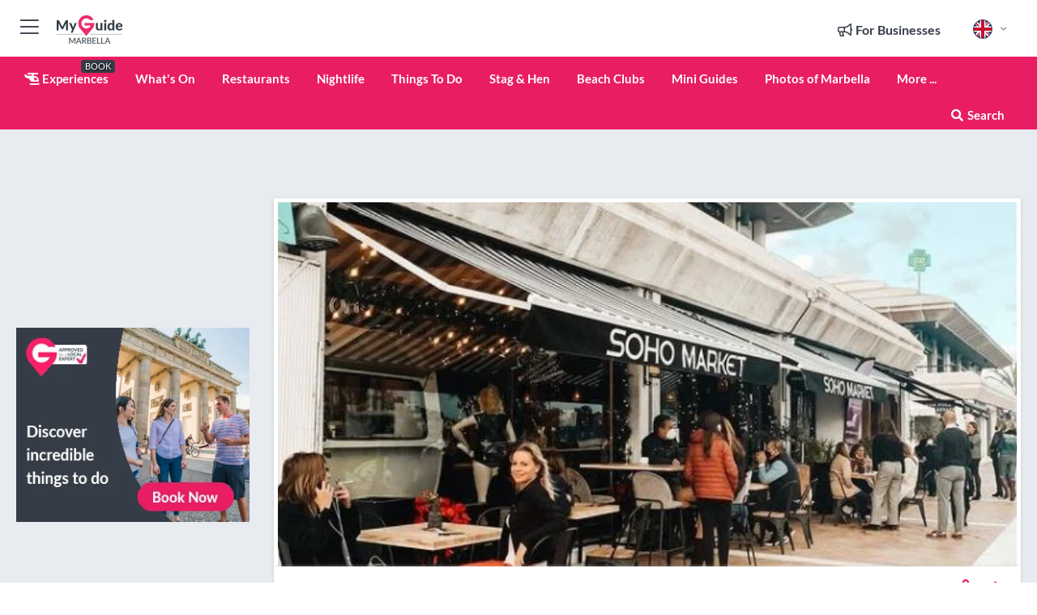

--- FILE ---
content_type: text/html; charset=utf-8
request_url: https://www.myguidemarbella.com/shopping/soho-market
body_size: 23199
content:



			<!DOCTYPE html>
			<!--[if IE 8]>          <html class="ie ie8"> <![endif]-->
			<!--[if IE 9]>          <html class="ie ie9"> <![endif]-->
			<!--[if gt IE 9]><!-->  <html> <!--<![endif]-->
			<html lang="en" >
				<!--<![endif]-->

				<head>

					
					<!-- Global site tag (gtag.js) - Google Analytics -->
					<script nonce="83aa51448af0783220403ed2835d1793" >

			 			window ['gtag_enable_tcf_support'] = true;  

			 		</script>

					<script nonce="83aa51448af0783220403ed2835d1793" async src="https://www.googletagmanager.com/gtag/js?id=G-1BJ0B91QPT"></script>
					<script nonce="83aa51448af0783220403ed2835d1793">
					  	window.dataLayer = window.dataLayer || [];
						function gtag(){dataLayer.push(arguments);}
			  			gtag('js', new Date());

			  			
					  	// gtag('config', 'G-1BJ0B91QPT');
					  	gtag('config', 'G-1BJ0B91QPT', {
					  	 	// 'campaign_source': 'Marbella',
					  	 	// 'content_group': 'Marbella',	
						  	'user_properties': {
						   	 	'website': 'Marbella'
						  	}
						});

					  		gtag('config', 'G-THZ3FRVXP0');
					</script>


					
							<meta http-equiv="Content-type" content="text/html; charset=utf-8" />
		<title>Soho Market in Marbella</title>
		<meta name="facebook-domain-verification" content="ktqkjm91i37jwnqn6gifer0jtgd8ob" />
		<meta name="description" content="Soho Market, Marbella - SOHO MARKET has been created for small shops to join forces with a concept that creates a brighter future for local commerce.

A st...">
		<meta name="keywords" content="Soho Market, Marbella">
		<meta name="robots" content="noodp, index, follow" />
		<meta name="viewport" content="width=device-width, initial-scale=1">

		<link href='https://fonts.googleapis.com/css?family=Lato:300,400,700,900' rel='stylesheet' type='text/css'>
		
						<link rel="alternate" href="https://www.myguidemarbella.com/shopping/soho-market" hreflang="en" />
							
							<link rel="alternate" href="https://www.myguidemarbella.com/shopping/soho-market" hreflang="x-default" />
						<link rel="alternate" href="https://www.myguidemarbella.com/es/shopping/soho-market" hreflang="es" />
							
						<link rel="alternate" href="https://www.myguidemarbella.com/fr/shopping/soho-market" hreflang="fr" />
							
						<link rel="alternate" href="https://www.myguidemarbella.com/pt/shopping/soho-market" hreflang="pt" />
							
						<link rel="alternate" href="https://www.myguidemarbella.com/it/shopping/soho-market" hreflang="it" />
							
						<link rel="alternate" href="https://www.myguidemarbella.com/de/shopping/soho-market" hreflang="de" />
							
						<link rel="alternate" href="https://www.myguidemarbella.com/nl/winkelen/soho-market" hreflang="nl" />
							
						<link rel="alternate" href="https://www.myguidemarbella.com/no/shopping/soho-markedet" hreflang="no" />
							
						<link rel="alternate" href="https://www.myguidemarbella.com/da/shopping/soho-market" hreflang="da" />
							
						<link rel="alternate" href="https://www.myguidemarbella.com/sv/shopping/soho-market" hreflang="sv" />
							
						<link rel="alternate" href="https://www.myguidemarbella.com/ja/%E3%82%B7%E3%83%A7%E3%83%83%E3%83%94%E3%83%B3%E3%82%B0/soho-market" hreflang="ja" />
							
						<link rel="alternate" href="https://www.myguidemarbella.com/fi/shopping/soho-market" hreflang="fi" />
							
						<link rel="alternate" href="https://www.myguidemarbella.com/pl/zakupy/soho-market" hreflang="pl" />
							
						<link rel="alternate" href="https://www.myguidemarbella.com/ru/shopping/soho-market" hreflang="ru" />
							
		
	
		<meta name="google-site-verification" content="g-Hssh-jr_iFZzkQsW9QswVlqUzeLWIy9Lys_Od8z5c" />
		<meta name="ahrefs-site-verification" content="f60c15e269fc27ccdd109cbef095f33e8531889e234532880849b804da551c44">
		<link rel="dns-prefetch" href="//https://images.myguide-cdn.com">
		<link rel="preload" fetchpriority="high" as="image" href="https://images.myguide-cdn.com/cdn-cgi/image/height=35,format=auto,quality=85/images/myguide/logo-light/marbella.png">
		<link rel="preload" fetchpriority="high" as="image" href="https://images.myguide-cdn.com/cdn-cgi/image/height=35,format=auto,quality=85/images/myguide/logo-dark/marbella.png">
		<link rel="preload" fetchpriority="high" as="image" href="https://images.myguide-cdn.com/cdn-cgi/image/width=1200,format=auto,quality=85/images/myguide/myguide-travel-frame.jpg">

		

		
		
		
		<link rel="canonical" href="https://www.myguidemarbella.com/shopping/soho-market"  />
		
		

		<link rel="icon" href="https://images.myguide-cdn.com/favicons/favicon.ico" />
		<link rel="manifest" href="/manifest.json">
		<link rel="apple-touch-icon" sizes="57x57" href="https://images.myguide-cdn.com/favicons/apple-icon-57x57.png">
		<link rel="apple-touch-icon" sizes="60x60" href="https://images.myguide-cdn.com/favicons/apple-icon-60x60.png">
		<link rel="apple-touch-icon" sizes="72x72" href="https://images.myguide-cdn.com/favicons/apple-icon-72x72.png">
		<link rel="apple-touch-icon" sizes="76x76" href="https://images.myguide-cdn.com/favicons/apple-icon-76x76.png">
		<link rel="apple-touch-icon" sizes="114x114" href="https://images.myguide-cdn.com/favicons/apple-icon-114x114.png">
		<link rel="apple-touch-icon" sizes="120x120" href="https://images.myguide-cdn.com/favicons/apple-icon-120x120.png">
		<link rel="apple-touch-icon" sizes="144x144" href="https://images.myguide-cdn.com/favicons/apple-icon-144x144.png">
		<link rel="apple-touch-icon" sizes="152x152" href="https://images.myguide-cdn.com/favicons/apple-icon-152x152.png">
		<link rel="apple-touch-icon" sizes="180x180" href="https://images.myguide-cdn.com/favicons/apple-icon-180x180.png">
		<link rel="icon" type="image/png" sizes="192x192"  href="https://images.myguide-cdn.com/favicons/android-icon-192x192.png">
		<link rel="icon" type="image/png" sizes="32x32" href="https://images.myguide-cdn.com/favicons/favicon-32x32.png">
		<link rel="icon" type="image/png" sizes="96x96" href="https://images.myguide-cdn.com/favicons/favicon-96x96.png">
		<link rel="icon" type="image/png" sizes="16x16" href="https://images.myguide-cdn.com/favicons/favicon-16x16.png">
		<meta name="msapplication-TileImage" content="https://images.myguide-cdn.com/favicons/ms-icon-144x144.png">
		<meta name="msapplication-TileColor" content="#ffffff">
		<meta name="theme-color" content="#ffffff">
		<meta name="referrer" content="origin">


		<!-- CSS for IE -->
		<!--[if lte IE 9]>
			<link rel="stylesheet" type="text/css" href="css/ie.css" />
		<![endif]-->

		<!-- HTML5 shim and Respond.js IE8 support of HTML5 elements and media queries -->
		<!--[if lt IE 9]>
		  <script type='text/javascript' src="https://html5shiv.googlecode.com/svn/trunk/html5.js"></script>
		  <script type='text/javascript' src="https://cdnjs.cloudflare.com/ajax/libs/respond.js/1.4.2/respond.js"></script>
		<![endif]-->

		
		<meta name="yandex-verification" content="af9c3905eb736483" />
		
		<meta name="p:domain_verify" content="9f2d0fd09100c83e1e9462f55da3ba0a"/>


		<meta property="og:title" content="Soho Market in Marbella"/>
		<meta property="og:url" content="https://www.myguidemarbella.com/shopping/soho-market" />
		<meta property="og:type" content="product"/>
		<meta property="og:site_name" content="My Guide Marbella"/>
		<meta property="og:description" content="Soho Market, Marbella - SOHO MARKET has been created for small shops to join forces with a concept that creates a brighter future for local commerce.

A st..." />
		<meta property="og:brand" content="Soho Market in Marbella">

					<meta property="og:locale" content="en_GB"/>
					<meta property="og:locale:alternate" content="es_ES"/>
					<meta property="og:locale:alternate" content="fr_FR"/>
					<meta property="og:locale:alternate" content="pt_PT"/>
					<meta property="og:locale:alternate" content="it_IT"/>
					<meta property="og:locale:alternate" content="de_DE"/>
					<meta property="og:locale:alternate" content="nl_NL"/>
					<meta property="og:locale:alternate" content="no_NO"/>
					<meta property="og:locale:alternate" content="da_DK"/>
					<meta property="og:locale:alternate" content="sv_SE"/>
					<meta property="og:locale:alternate" content="ja_JP"/>
					<meta property="og:locale:alternate" content="fi_FI"/>
					<meta property="og:locale:alternate" content="pl_PL"/>
					<meta property="og:locale:alternate" content="ru_RU"/>

		
		
		
		<meta property="og:image" content="https://images.myguide-cdn.com/md/marbella/companies/soho-market/large/soho-market-712677.jpg" />

		
		
		<meta property="product:retailer_part_no" content="C108186"/>
		<meta property="product:category" content="Shopping"/>
		
		<meta property="product:location" content="Marbella"/>
		
		
		
		
		<meta property="product:country" content="Spain"/>
		<meta property="product:type" content="Shopping"/>
		


		
		
		
		
		
		
	
		<meta itemprop="name" content="Soho Market in Marbella">
		<meta itemprop="description" content="Soho Market, Marbella - SOHO MARKET has been created for small shops to join forces with a concept that creates a brighter future for local commerce.

A st...">
		<meta itemprop="image" content="https://images.myguide-cdn.com/md/marbella/companies/soho-market/large/soho-market-712677.jpg">


		<meta name="twitter:card" content="summary">
		<meta name="twitter:site" content="@MyGuideNetwork">
		<meta name="twitter:creator" content="@MyGuideMarbella">
		<meta name="twitter:title" content="Soho Market in Marbella">
		<meta name="twitter:description" content="Soho Market, Marbella - SOHO MARKET has been created for small shops to join forces with a concept that creates a brighter future for local commerce.

A st...">
		<meta name="twitter:image" content="https://images.myguide-cdn.com/md/marbella/companies/soho-market/large/soho-market-712677.jpg">

		<meta name="google-site-verification" content="6h6jNsF2E76IFGQ-53vI62FusaH4Rx7G6HwIvLLkQdI" />
		<meta name="google-adsense-account" content="ca-pub-6651265782782197">	




		<link href="https://cache.myguide-network.com//_cache/c7cbef82892739a3c14f125617b5f814.css" rel="stylesheet" type='text/css'>



			
		

			<script nonce="83aa51448af0783220403ed2835d1793" async src="https://securepubads.g.doubleclick.net/tag/js/gpt.js"></script>
			<script nonce="83aa51448af0783220403ed2835d1793">
				var gptadslots = [];
			  	var googletag = googletag || {};
	  			googletag.cmd = googletag.cmd || [];

				googletag.cmd.push(function() {
				gptadslots.push(googletag.defineSlot('/36886427/marbella_mpu1_300x250', [300, 250], 'mpu1_300x250').addService(googletag.pubads()));
				gptadslots.push(googletag.defineSlot('/36886427/marbella_mpu2_300x250', [300, 250], 'mpu2_300x250').addService(googletag.pubads()));
				gptadslots.push(googletag.defineSlot('/36886427/marbella_mpu3_300x250', [300, 250], 'mpu3_300x250').addService(googletag.pubads()));

				
				gptadslots.push(googletag.defineSlot('/36886427/marbella_top_728x90', [728, 90], 'top_728x90').addService(googletag.pubads()));
				gptadslots.push(googletag.defineSlot('/36886427/marbella_mpu1_300x600', [300, 600], 'mpu1_300x600').addService(googletag.pubads()));
				gptadslots.push(googletag.defineSlot('/36886427/marbella_mpu1_728x90', [728, 90], 'mpu1_728x90').addService(googletag.pubads()));
				gptadslots.push(googletag.defineSlot('/36886427/marbella_top_320x50', [320, 50], 'top_320x50').addService(googletag.pubads()));
				gptadslots.push(googletag.defineSlot('/36886427/marbella_mpu1_320x50', [320, 50], 'mpu1_320x50').addService(googletag.pubads()));

				googletag.pubads().enableSingleRequest();
				googletag.pubads().setTargeting("PageLink","/shopping/soho-market");
				googletag.pubads().setTargeting("PageType","Company");
				googletag.pubads().setTargeting("PageID","108186");
				googletag.pubads().setTargeting("Lang","en");
				googletag.pubads().setTargeting("Page","Free");
				
				
				googletag.enableServices();
				});


				// googletag.cmd.push(function() { googletag.display('mpu1_300x250'); });
				// googletag.cmd.push(function() { googletag.display('top_728x90'); });
				// googletag.cmd.push(function() { googletag.display('top_320x50'); });
			</script>

		
		
		<!-- GetYourGuide Analytics -->

		<script>
		window.addEventListener('load', function() {
			var gygScript = document.createElement('script');
			gygScript.src = "https://widget.getyourguide.com/dist/pa.umd.production.min.js";
			gygScript.async = true;
			gygScript.defer = true;

			gygScript.dataset.gygPartnerId = "GIYFBFF";
			gygScript.dataset.gygGlobalAutoInsert = "true";
			gygScript.dataset.gygGlobalAutoInsertLimit = "8";
			gygScript.dataset.gygGlobalCmp = "auto-insertion";
			gygScript.dataset.gygGlobalAllowedHostCssSelector = ".gygauto";
			gygScript.dataset.gygGlobalExcludedHostUrls = "";
			gygScript.dataset.gygGlobalAllowedHostPathPrefixes = "";
			gygScript.dataset.gygGlobalExcludedKeywords = "";

			document.body.appendChild(gygScript);
		});
		</script>



			<script src="https://www.google.com/recaptcha/enterprise.js?render=6LduFhgrAAAAACFpapDObcxwzn2yMpn2lP5jxegn" async defer></script>

				</head>

				<body class="no-trans front-page company" 
					ng-app="siteApp" 
					id="MainAppCtrl" 
					ng-controller="AppController" 
					ng-init="$root.activeLanguage = 'en'; init({
						location: 'marbella',
						ga4key: 'G-THZ3FRVXP0',
						slug: '/shopping/soho-market',
						title: 'Soho Market in Marbella',
						popup: '',
						actionToken: '4f61f5cf83e39363510f2ed28c73b12cd913359fe4b67f653ea5014060bb1f75',
						lastAction: '',
                        userId: '',
						    googleSignIn: {
                                clientId :'620088340861-8ek878891c5o7ec7gredhui5eqqdph00.apps.googleusercontent.com'
                            },
                        
						view: 'shopping'
					});"


					>
				

					<div id="page-wrapper">


							





			<header id="header" class="navbar-static-top sticky-header ">
				<div class="topnav">
					<div class="container text-center">
						<ul class="quick-menu pull-left">
							<li >

								<a  id="menu-01" href="#mobile-menu-01" title="Toggle Menu" data-toggle="collapse" class="btn-block1 mobile-menu-toggle">
									<i class="fal fa-bars fa-fw"></i>
									<i class="fal fa-times fa-fw"></i>
								</a>

								
							</li>

						
							<li>
								<span class="logo navbar-brand">
									<a href="/" title="My Guide Marbella">
										<div ng-controller="SeasonCtrl" ng-class="seasonClass">
											<img loading="lazy" class="logo-dark" src="https://images.myguide-cdn.com/cdn-cgi/image/height=35,format=auto,quality=85/images/myguide/logo-dark/marbella.png" alt="My Guide Marbella" />
										</div>
									</a>
								</span>
							</li>
						</ul>

						<ul class="social-icons clearfix pull-right">
							
							

							<li   ng-show="$root.cart.count" ng-controller="OrderController" ng-cloak data-toggle="tooltip" data-placement="bottom" title="Shopping Cart">
								<a ng-click="openModal('/order/modal?init=summary&orderID='+ $root.cart.orderId, null, false, 'dialog-centered');" class="btn-block relative cartIcon" > 
									<span class="fa fa-shopping-cart" title='#{[{$root.cart.orders.id}]}'></span>
									<label class="hide">Orders</label>
									<div ng-show="$root.cart.count" class="ng-cloak 1pulsing-notification" ng-class="{'pulsing-notification' : $root.cart.count }">
										<small ng-bind="$root.cart.count"></small>
									</div>
								</a>
							</li>



							

								
							
								
								<li class="forBusiness">
									<a href="/for-businesses" 
										class="btn-block">
										<span class="far fa-fw fa-bullhorn"></span>
										<span><strong>For Businesses</strong></span>
									</a>
								</li>
							
								<li id="languagePicker" class="dropdown">
									<a class="dropdown-toggle" id="dropdownMenu3" data-toggle="dropdown">
												<span class="flag-icon flag-icon-squared flag-icon-gb mr5"></span>
										<i class="far fa-angle-down hidden-xs"></i>
									</a>
									<ul class="dropdown-menu dropdown-menu-left" aria-labelledby="dropdownMenu2">
												<li>
															<a href="/es/shopping/soho-market">
																<span class="flag-icon flag-icon-squared flag-icon-es mr5"></span>
																<small>Spanish</small>
															</a>
												</li>
												<li>
															<a href="/fr/shopping/soho-market">
																<span class="flag-icon flag-icon-squared flag-icon-fr mr5"></span>
																<small>French</small>
															</a>
												</li>
												<li>
															<a href="/pt/shopping/soho-market">
																<span class="flag-icon flag-icon-squared flag-icon-pt mr5"></span>
																<small>Portuguese</small>
															</a>
												</li>
												<li>
															<a href="/it/shopping/soho-market">
																<span class="flag-icon flag-icon-squared flag-icon-it mr5"></span>
																<small>Italian</small>
															</a>
												</li>
												<li>
															<a href="/de/shopping/soho-market">
																<span class="flag-icon flag-icon-squared flag-icon-de mr5"></span>
																<small>German</small>
															</a>
												</li>
												<li>
															<a href="/nl/winkelen/soho-market">
																<span class="flag-icon flag-icon-squared flag-icon-nl mr5"></span>
																<small>Dutch</small>
															</a>
												</li>
												<li>
															<a href="/no/shopping/soho-markedet">
																<span class="flag-icon flag-icon-squared flag-icon-no mr5"></span>
																<small>Norwegian</small>
															</a>
												</li>
												<li>
															<a href="/da/shopping/soho-market">
																<span class="flag-icon flag-icon-squared flag-icon-dk mr5"></span>
																<small>Danish</small>
															</a>
												</li>
												<li>
															<a href="/sv/shopping/soho-market">
																<span class="flag-icon flag-icon-squared flag-icon-sv mr5"></span>
																<small>Swedish</small>
															</a>
												</li>
												<li>
															<a href="/ja/%E3%82%B7%E3%83%A7%E3%83%83%E3%83%94%E3%83%B3%E3%82%B0/soho-market">
																<span class="flag-icon flag-icon-squared flag-icon-jp mr5"></span>
																<small>Japanese</small>
															</a>
												</li>
												<li>
															<a href="/fi/shopping/soho-market">
																<span class="flag-icon flag-icon-squared flag-icon-fi mr5"></span>
																<small>Finnish</small>
															</a>
												</li>
												<li>
															<a href="/pl/zakupy/soho-market">
																<span class="flag-icon flag-icon-squared flag-icon-pl mr5"></span>
																<small>Polish</small>
															</a>
												</li>
												<li>
															<a href="/ru/shopping/soho-market">
																<span class="flag-icon flag-icon-squared flag-icon-ru mr5"></span>
																<small>Russian</small>
															</a>
												</li>
									</ul>
								</li>


							
						</ul>
					</div>
				</div>


				<div class="main-header ">
					
					<div class="container">

						<nav class="scrollmenu" role="navigation">
							<ul class="menu">



									




									

														<li id="experiences" >
															<a href="/experiences"><i class="fas fa-helicopter"></i> Experiences</a>
															<small class="label dark">BOOK</small>
														</li>







										<li id="whatson" >
											<a href="/events">What's On</a>
										</li>


														<li id="restaurants" >
															<a href="/restaurants">Restaurants</a>
														</li>
														<li id="nightlife" >
															<a href="/nightlife">Nightlife</a>
														</li>
														<li id="things-to-do" >
															<a href="/things-to-do">Things To Do</a>
														</li>
														<li id="stag-and-hen" >
															<a href="/marbella/stag-hen">Stag & Hen</a>
														</li>
														<li id="New_15" >
															<a href="/beach-clubs">Beach Clubs</a>
														</li>

									
									
									

										<li id="lists" >
											<a href="/lists">
												Mini Guides
											</a>
										</li>

										<li>
											<a href="/photos">
												Photos of Marbella
											</a>
										</li>



									<li>
											<a ng-href="" ng-click="openModal('/modal/menu', null, false, 'dialog-centered modal-lg');" class="btn-block">
												More ...
											</a>
									</li>

											<li class="pull-right" data-toggle="tooltip" data-placement="bottom" title="Search Website">
												<a class="btn-block noarrows" data-fancybox data-options='{"smallBtn":false, "buttons":false}' data-src="#filters" href="javascript:;" ng-click="$root.searchQuery=''; $root.searchTotal=1">
													<span class="fa fa-fw fa fa-search"></span> Search
												</a>
											</li>
							</ul>
						</nav>
					</div>

					
				</div>



				<nav id="mobile-menu-01" class="mobile-menu collapse width" aria-expanded="false" ng-cloak>
	                
					
					<a id="menu-01" href="#mobile-menu-01" title="Toggle Menu" data-toggle="collapse" class="mobile-menu-toggle">
							<i class="fal fa-times fa-fw"></i>
						</a>

	                <ul id="mobile-primary-menu" class="menu">

	                	<li ng-if="!$root.user.id" ng-cloak class="loginButton">
							

							<button ng-if="!$root.user.id" ng-click="openModal('/modal/users/auth', null, false, 'dialog-centered');" type="button" class="ng-scope">
                                Login / Sign Up         
                            </button>
						</li>
					
						
						<li ng-if="$root.user.id" ng-cloak class="loginButton menu-item-has-children">
							<a role="button" data-toggle="collapse" href="#profileMenuCollapse" aria-expanded="false" aria-controls="profileMenuCollapse">
								<img ng-if="$root.user.social.facebook.id"
									ng-src="{[{'https://graph.facebook.com/'+ $root.user.social.facebook.id + '/picture?type=large'}]}" 
									alt="{[{$root.user.fullName}]}">
								<img ng-if="!$root.user.social.facebook.id"
									ng-src="https://images.myguide-cdn.com/cdn-cgi/image/height=45,format=auto,quality=85/images/author-placeholder.jpg" 
									alt="{[{$root.user.fullName}]}">
								Hello {[{$root.user.name}]} <i class="fal fa-angle-down"></i>
							</a>
							<div class="submenu collapse" id="profileMenuCollapse">
								<ul>
									<li>
										<a ng-href="/profile">
											Profile
										</a>
									</li>
									<li>
										<a ng-href="/order-history">
											Your Orders
										</a>
									</li>
									<li>
										<a ng-href="/lists">
											My Guides
										</a>
									</li>
									<li>
										<a ng-click="userLogout({
											rid: 'READER_ID',
											url: 'https://www.myguidemarbella.com/shopping/soho-market',
											return: 'https://www.myguidemarbella.com/shopping/soho-market'
										}, true)" ng-href="">
										Logout
										</a>
									</li>
								</ul>
								<div class="space-sep10"></div>
							</div>
						</li>
						<div class="separator"></div>
					


							<li>
								<a href="/for-businesses">
									<i class="fal fa-bullhorn"></i> Add a Business
								</a>
							</li>

							<li>
								<a href="/addcompany">
									<i class="fal fa-check"></i> Claim your Business
								</a>
							</li>

							<li>
								<a href="/promote-events">
									<i class="fal fa-calendar-alt"></i> Promote Events
								</a>
							</li>

							<div class="space-sep10"></div>
							<div class="separator"></div>

						
						

							<li class="menu-item-has-children">
								<a role="button" data-toggle="collapse" href="#eventsMenuCollapse" aria-expanded="false" aria-controls="eventsMenuCollapse">
									<i class="fas fa-calendar-alt"></i> What's On Marbella<i class="fal fa-angle-down"></i>
								</a>
								<div class="submenu collapse" id="eventsMenuCollapse">
									<ul>
										<li><a href="/events">All Events in Marbella</a></li>

											<li><a href="/events/tomorrow">Tomorrow</a></li>
											<li><a href="/events/next-week">Next Week</a></li>
											<li><a href="/events/today">Today</a></li>
											<li><a href="/events/this-weekend">This Weekend</a></li>

											<li><a href="/events/january-2026">January 2026</a></li>
											<li><a href="/events/february-2026">February 2026</a></li>
											<li><a href="/events/march-2026">March 2026</a></li>
											<li><a href="/events/april-2026">April 2026</a></li>
											<li><a href="/events/may-2026">May 2026</a></li>
											<li><a href="/events/june-2026">June 2026</a></li>
											<li><a href="/events/july-2026">July 2026</a></li>
											<li><a href="/events/august-2026">August 2026</a></li>
									</ul>
								</div>
							</li>
							<div class="space-sep10"></div>
							<div class="separator"></div>








												<li>
													<a href="/experiences"> 
														<i class="fas fa-helicopter"></i> Experiences
														<small class="label pink">BOOK</small>
													
													</a>
												</li>

						
						<div class="space-sep10"></div>
						<div class="separator"></div>							

												<li>
													<a href="/restaurants"> Restaurants
													</a>
												</li>
												<li>
													<a href="/nightlife"> Nightlife
													</a>
												</li>
												<li>
													<a href="/things-to-do"> Things To Do
													</a>
												</li>
												<li>
													<a href="/marbella/stag-hen"> Stag & Hen
													</a>
												</li>
												<li>
													<a href="/beach-clubs"> Beach Clubs
													</a>
												</li>

						
										<li><a href="/villa-rentals">Villa Rentals</a></li>
										<li><a href="/hotels">Hotels</a></li>
										<li><a href="/golf">Golf</a></li>
										<li><a href="/shopping">Shopping</a></li>
										<li><a href="/wellness">Wellness</a></li>
										<li><a href="/property">Property Services</a></li>
										<li><a href="/services">Services</a></li>
										<li><a href="/weddings">Weddings</a></li>

						<div class="space-sep10"></div>
						<div class="separator"></div>


							<li>
								<a href="/lists">
									<i class="far fa-plus"></i> Mini Guides
								</a>
							</li>
							<div class="space-sep10"></div>
							<div class="separator"></div>


						
						
							<li>
								<a href="/photos">Photos of Marbella</a>
							</li>

						
							<li class="">
								<a href="/marbella-expat-guide">Marbella EXPAT Guide</a>
							</li>
							<li class="">
								<a href="/travel-articles">Travel Articles</a>
							</li>
							<li class="">
								<a href="/regionalinfo">Regional Info</a>
							</li>
							<li class="">
								<a href="/usefulinfo">Useful Info</a>
							</li>
					</ul>
	            </nav>

				<nav id="mobile-menu-02" class="mobile-menu collapse " aria-expanded="false">
					<a id="menu-02" href="#mobile-menu-02" title="Search" data-toggle="collapse" class="mobile-menu-toggle filter">
						
					</a>
					

					<ul class="iconList clearfix">
	    					<li>

	    						<a ng-href ng-click="openModal('/modal/users/auth', null, false, 'dialog-centered');" class="btn-block relative cartIcon"><i class="fa fa-user"></i> <span>View Profile</span></a></li>
							<li>
								<a ng-href ng-click="openModal('/modal/users/auth', null, false, 'dialog-centered');" class="btn-block relative cartIcon"><i class="fa fa-shopping-cart"></i> <span>Your Orders</span></a>
							</li>
	    					<li>
								<a ng-href ng-click="openModal('/modal/users/auth', null, false, 'dialog-centered');" class="btn-block relative cartIcon"> 
									<i class="fa fa-list"></i> <span>My Guides</span>
								</a>
							</li>
		    				<li>
		    					<a ng-href ng-click="openModal('/modal/users/auth', null, false, 'dialog-centered');"><i class="fa fa-sign-in"></i><span>Login</span></a>
		    				</li>
		    		</ul>
						<div class="logIn">
							<p>Log in for great & exciting features!</p> <img width="53" height="29" src="https://images.myguide-cdn.com/images/myguide/icons/arrow.png" alt="Arrow">
						</div>
	            </nav>

			</header>
	





							

								 <script type="application/ld+json">{
    "@context": "http:\/\/schema.org",
    "@type": "Organization",
    "name": "My Guide Marbella",
    "url": "https:\/\/www.myguidemarbella.com",
    "logo": {
        "@context": "http:\/\/schema.org",
        "@type": "ImageObject",
        "url": "https:\/\/images.myguide-cdn.com\/images\/myguide\/logo-dark\/marbella.png"
    }
}</script>
 <script type="application/ld+json">{
    "@context": "http:\/\/schema.org",
    "@type": "WebSite",
    "name": "My Guide Marbella",
    "url": "https:\/\/www.myguidemarbella.com"
}</script>
 <script type="application/ld+json">{
    "@context": "http:\/\/schema.org",
    "@type": "BreadcrumbList",
    "itemListElement": [
        {
            "@type": "ListItem",
            "position": 1,
            "item": {
                "@id": "\/",
                "name": "Marbella"
            }
        },
        {
            "@type": "ListItem",
            "position": 2,
            "item": {
                "@id": "\/shopping",
                "name": "Shopping"
            }
        },
        {
            "@type": "ListItem",
            "position": 3,
            "item": {
                "@id": "\/shopping\/soho-market",
                "name": "Soho Market"
            }
        }
    ]
}</script>
 <script type="application/ld+json">{
    "@context": "http:\/\/schema.org",
    "@graph": [
        {
            "@context": "http:\/\/schema.org",
            "@type": "SiteNavigationElement",
            "@id": "https:\/\/www.myguidemarbella.com#menu",
            "name": "Experiences",
            "url": "https:\/\/www.myguidemarbella.com\/experiences"
        },
        {
            "@context": "http:\/\/schema.org",
            "@type": "SiteNavigationElement",
            "@id": "https:\/\/www.myguidemarbella.com#menu",
            "name": "Restaurants",
            "url": "https:\/\/www.myguidemarbella.com\/restaurants"
        },
        {
            "@context": "http:\/\/schema.org",
            "@type": "SiteNavigationElement",
            "@id": "https:\/\/www.myguidemarbella.com#menu",
            "name": "Nightlife",
            "url": "https:\/\/www.myguidemarbella.com\/nightlife"
        },
        {
            "@context": "http:\/\/schema.org",
            "@type": "SiteNavigationElement",
            "@id": "https:\/\/www.myguidemarbella.com#menu",
            "name": "Things To Do",
            "url": "https:\/\/www.myguidemarbella.com\/things-to-do"
        },
        {
            "@context": "http:\/\/schema.org",
            "@type": "SiteNavigationElement",
            "@id": "https:\/\/www.myguidemarbella.com#menu",
            "name": "Stag & Hen",
            "url": "https:\/\/www.myguidemarbella.com\/marbella\/stag-hen"
        },
        {
            "@context": "http:\/\/schema.org",
            "@type": "SiteNavigationElement",
            "@id": "https:\/\/www.myguidemarbella.com#menu",
            "name": "Beach Clubs",
            "url": "https:\/\/www.myguidemarbella.com\/beach-clubs"
        },
        {
            "@context": "http:\/\/schema.org",
            "@type": "SiteNavigationElement",
            "@id": "https:\/\/www.myguidemarbella.com#menu",
            "name": "Events in Marbella",
            "url": "https:\/\/www.myguidemarbella.com\/events"
        },
        {
            "@context": "http:\/\/schema.org",
            "@type": "SiteNavigationElement",
            "@id": "https:\/\/www.myguidemarbella.com#menu",
            "name": "Villa Rentals",
            "url": "https:\/\/www.myguidemarbella.com\/villa-rentals"
        },
        {
            "@context": "http:\/\/schema.org",
            "@type": "SiteNavigationElement",
            "@id": "https:\/\/www.myguidemarbella.com#menu",
            "name": "Hotels",
            "url": "https:\/\/www.myguidemarbella.com\/hotels"
        },
        {
            "@context": "http:\/\/schema.org",
            "@type": "SiteNavigationElement",
            "@id": "https:\/\/www.myguidemarbella.com#menu",
            "name": "Golf",
            "url": "https:\/\/www.myguidemarbella.com\/golf"
        },
        {
            "@context": "http:\/\/schema.org",
            "@type": "SiteNavigationElement",
            "@id": "https:\/\/www.myguidemarbella.com#menu",
            "name": "Shopping",
            "url": "https:\/\/www.myguidemarbella.com\/shopping"
        },
        {
            "@context": "http:\/\/schema.org",
            "@type": "SiteNavigationElement",
            "@id": "https:\/\/www.myguidemarbella.com#menu",
            "name": "Wellness",
            "url": "https:\/\/www.myguidemarbella.com\/wellness"
        },
        {
            "@context": "http:\/\/schema.org",
            "@type": "SiteNavigationElement",
            "@id": "https:\/\/www.myguidemarbella.com#menu",
            "name": "Property Services",
            "url": "https:\/\/www.myguidemarbella.com\/property"
        },
        {
            "@context": "http:\/\/schema.org",
            "@type": "SiteNavigationElement",
            "@id": "https:\/\/www.myguidemarbella.com#menu",
            "name": "Services",
            "url": "https:\/\/www.myguidemarbella.com\/services"
        },
        {
            "@context": "http:\/\/schema.org",
            "@type": "SiteNavigationElement",
            "@id": "https:\/\/www.myguidemarbella.com#menu",
            "name": "Weddings",
            "url": "https:\/\/www.myguidemarbella.com\/weddings"
        },
        {
            "@context": "http:\/\/schema.org",
            "@type": "SiteNavigationElement",
            "@id": "https:\/\/www.myguidemarbella.com#menu",
            "name": "Mini Guides",
            "url": "https:\/\/www.myguidemarbella.com\/lists"
        },
        {
            "@context": "http:\/\/schema.org",
            "@type": "SiteNavigationElement",
            "@id": "https:\/\/www.myguidemarbella.com#menu",
            "name": "Marbella EXPAT Guide",
            "url": "https:\/\/www.myguidemarbella.com\/marbella-expat-guide"
        },
        {
            "@context": "http:\/\/schema.org",
            "@type": "SiteNavigationElement",
            "@id": "https:\/\/www.myguidemarbella.com#menu",
            "name": "Travel Articles",
            "url": "https:\/\/www.myguidemarbella.com\/travel-articles"
        },
        {
            "@context": "http:\/\/schema.org",
            "@type": "SiteNavigationElement",
            "@id": "https:\/\/www.myguidemarbella.com#menu",
            "name": "Regional Info",
            "url": "https:\/\/www.myguidemarbella.com\/regionalinfo"
        },
        {
            "@context": "http:\/\/schema.org",
            "@type": "SiteNavigationElement",
            "@id": "https:\/\/www.myguidemarbella.com#menu",
            "name": "Useful Info",
            "url": "https:\/\/www.myguidemarbella.com\/usefulinfo"
        },
        {
            "@context": "http:\/\/schema.org",
            "@type": "SiteNavigationElement",
            "@id": "https:\/\/www.myguidemarbella.com#menu",
            "name": "Travel Articles",
            "url": "https:\/\/www.myguidemarbella.com\/travel-articles"
        }
    ]
}</script>
 <script type="application/ld+json">{
    "@context": "http:\/\/schema.org",
    "description": "Soho Market, Marbella - SOHO MARKET has been created for small shops to join forces with a concept that creates a brighter future for local commerce.\r\n\r\nA st...",
    "address": {
        "@type": "PostalAddress",
        "streetAddress": "Centro Commercial Guadalmina",
        "addressLocality": "Guadalmina",
        "addressCountry": "Spain"
    },
    "geo": {
        "@type": "GeoCoordinates",
        "latitude": 36.509937,
        "longitude": -4.886352
    },
    "image": [
        "https:\/\/images.myguide-cdn.com\/md\/marbella\/companies\/soho-market\/large\/soho-market-712677.jpg"
    ],
    "@type": "FoodEstablishment",
    "name": "Soho Market",
    "url": "https:\/\/www.myguidemarbella.com\/shopping\/soho-market",
    "paymentAccepted": "Credit Card, Visa"
}</script>



								








								<section id="content">
									<div class="container">
										<div class="row">

											<div class="sidebar hidden-sm hidden-xs col-md-3">
																<div class="clearfix"></div>
			<div class="advert">




							


									<div id="mpu1_300x250" class="mpu-square">
										<script nonce="83aa51448af0783220403ed2835d1793" type='text/javascript'>
											googletag.cmd.push(function() { googletag.display('mpu1_300x250'); });
										</script>
									</div>
							
					
			</div>
			<div class="clearfix"></div>




														<div class="advert skyscraper">

			
						<a title="View All Experiences" href="/experiences">
							<img loading="lazy" src="https://images.myguide-cdn.com/cdn-cgi/image/width=350,format=auto,quality=85/advertising/gyg_en.png" height="auto" width="350" alt="Ad Placeholder">
						</a>



			
	</div>

															<div class="clearfix"></div>
		<div class="advert">

			



						
							
						<div 
								class="trackClick" 
								data-affiliate="GetYourGuide" 
								data-track="affiliatelink"  
								data-view="company"
								data-type="company" 
								data-typeid="108186" 
								data-ref="widget_auto"
								data-gyg-widget="auto" 
								data-gyg-number-of-items="5"
								data-gyg-locale-code="en-GB" 
								data-gyg-currency="EUR" 
								data-gyg-cmp=""
								data-gyg-partner-id="GIYFBFF"></div>



					
					
		</div>

											</div>
											
											<div id="main" class="col-sm-12 col-md-9">
																<div class="advert leaderboard">






							

									
									<div id="top_728x90">
										<script nonce="83aa51448af0783220403ed2835d1793" type='text/javascript'>
											googletag.cmd.push(function() { googletag.display('top_728x90'); });
										</script>
									</div>
									

									
								<div class="callToAction">
									<div>Want to Run Your Own<br><strong>My Guide Website</strong>?</div>
									<a class="pink" href="https://www.myguide-network.com/franchise" target="_blank"><i class="fa fa-info-circle"></i> Find Out More</a>
								</div>
							
			</div>

														<div class="companyslider new">
		<div id="mediaCarouselPhoto" class="col-xs-12 col-sm-12 col-md-12 nopadding">
			<div id="companyImageSlider">
					<div class="row">
						<div class="col-xs-12">
								<a data-fancybox-trigger="gallery" class="blockLink relative" href="javascript:;" data-fancybox-index="0" title="Soho Market">
									<img src="https://images.myguide-cdn.com/md/marbella/companies/soho-market/large/soho-market-712677.jpg" class="big" alt="Soho Market">
								</a>
						</div>
					</div>
			</div>
		</div>
		<div class="clearfix"></div>
	</div>

	
	<div class="post companyPage">
		<div id="companyTabs" class="tab-container trans-style">
			<div class="tab-page">
				<div class="tab-content col-md-12">
					<div class="tab-pane tab-page row active fade in" id="overview">
						<div class="row">
				
							<div id="companyText" class="col-sm-12 col-md-8">
								
								<div class="headingHolder">
									<div class="space-sep10"></div>
									<div class="space-sep10 hidden-xs"></div>
									<h1>Soho Market</h1>
									
								</div>


									<small class="description comma">Cafe</small>
									
									<small class="description comma">Clothing and Accessories</small>
									<small class="description comma">Jewellery</small>
									<small class="description comma">Kids</small>
									<small class="description comma">Shopping Centres</small>
									<small class="description comma">Food and Drink</small>
									<small class="description comma">Lingerie and Erotic</small>
									<small class="description comma">Art</small>
									
								<div class="clearfix"></div>
								<div class="space-sep10"></div>




								
								SOHO MARKET has been created for small shops to join forces with a concept that creates a brighter future for local commerce.<br />
<br />
A stunning shared open plan retail space that allows the small retailer to participate in facilities only previously afforded by larger corporations. Small boutique stalls and a glorious cafe and terrace area.&nbsp;<br />
<br />
Opening times : Mon – Fri 9am&nbsp; – 6pm<br />
Saturdays 10am – 6pm<br />
Sundays 11am – 6pm
								<div class="space-sep15"></div>			



								<div class="clearfix"></div>
							</div>
							<div id="companySidebar" class="col-sm-12 col-md-4">
								<div class="space-sep15"></div>

								<div class="absolute1">
										<a class="iconButton" title="Add to My Guide" ng-click="openModal('/modal/users/auth', null, false, 'dialog-centered');"><i class="far fa-plus"></i></a>
									
		<a id="socialsharebutton" tabindex="0" data-trigger="focus" class="iconButton" data-placement="bottom" data-html="true" data-toggle="popover" title="Share with Friends" data-content="
			<a href='#' class='ssk sskIcon ssk-facebook' data-toggle='tooltip' data-placement='bottom' title='Share on Facebook'></a>
			<a href='#' class='ssk sskIcon ssk-twitter' data-toggle='tooltip' data-placement='bottom' title='Share on Twitter'></a>
		    <a href='#' class='ssk sskIcon ssk-email' data-toggle='tooltip' data-placement='bottom' title='Share via Email'></a>
		    <a href='#' class='ssk sskIcon ssk-pinterest' data-toggle='tooltip' data-placement='bottom' title='Share on Pinterest'></a>
		    <a href='#' class='ssk sskIcon ssk-linkedin' data-toggle='tooltip' data-placement='bottom' title='Share on LinkedIn'></a>">
				<i class="fa fa-fw fa-share-alt"></i>
		</a>

								</div>

								<div class="clearfix"></div>

								<div class="space-sep15"></div>


										<h2>Contact</h2>
										<ul class="companyInfo">
													<li  ng-cloak>
														<div class="space-sep5 hidden-xs"></div>
														<a ng-hide="showPhone" data-href="https://www.myguidemarbella.com/shopping/soho-market" ng-click="showPhone = true" class="trackClick" data-track="phone"><i class="fa fa-phone-square fa-fw" aria-hidden="true"></i> <span class="valContact">Click for Phone Number</span></a>
														<a ng-show="showPhone" href="tel:619 61 33 21" class="trackClick" data-track="phone"><i class="fa fa-phone-square fa-fw" aria-hidden="true"></i> <span class="valContact">619 61 33 21</span></a>
													</li>
											

										</ul>

										


										<div class="space-sep10"></div>



								

								


								
								
								<div class="space-sep30"></div>
							</div>
						</div>
					</div>
				</div>
			</div>
		</div>
	</div>



	


	





		<div class="space-sep20"></div>
		<div class="post bs p15 white-bg">
			<h2 class="pull-left">Directions</h2>
				<div id="map" class=" boxclearfix">
						<div class="clearfix"></div>
							<span class="geo">
								<abbr class="longitude" title="-4.886352"></abbr>
								<abbr class="latitude" title="36.509937"></abbr>
							</span>

						<p class="adr">
							<a class="skin-color trackClick" title="Larger Map for Company: Soho Market " href="https://maps.google.com/maps?q=36.509937,-4.886352+(Soho Market )" target="_blank" class="trackClick" data-track="view larger map">
							<i class="fas fa-map-marker pink-color"></i> <span class="street-address">Centro Commercial Guadalmina</span>, <span class="locality">Guadalmina</span>
							</a>
						</p>
						<div id="mapid"></div>
						


						<div class="space-sep10"></div>
						
						<a class="pull-right skin-color trackClick" title="Larger Map for Company: Soho Market " href="https://maps.google.com/maps?q=36.509937,-4.886352+(Soho Market )" target="_blank" class="trackClick" data-track="view larger map">Get Directions <i class="fa fa-external-link"></i></a>
					<div class="clearfix"></div>
				</div>
				<div class="space-sep10"></div>

		</div>



			<div class="space-sep20"></div>
			<div class="post bs p15 white-bg">
				<h2 class="pull-left">Book Nearby Accommodation</h2>
				<a id="map-larger" 
					class="button primary big pull-right trackClick" 
					data-affiliate="Stay22" 
					data-track="affiliatelink"  
					data-view="company"
					data-type="company"
					data-typeid="108186"
					data-ref="largermap"
					title="Larger Map for Company: Soho Market " 
					href="https://www.stay22.com/embed/gm?aid=myguide&lat=36.509937&lng=-4.886352&navbarcolor=e8ecf1&fontcolor=363c48&title=Soho Market&venue=Soho Market&checkin=&hotelscolor=f7f7f7&hotelsfontcolor=363c48&campaign=&markerimage=https://https://images.myguide-cdn.com/images/g-spot2.png&disableautohover=true&mapstyle=light&scroll=false&zoom=13&listviewexpand=true&ljs=en" 
					target="_blank">
					<strong>Get Directions</strong>
				</a>


				<div class="space-sep15"></div>
				<div class="gallery">
					<div class="col-md-12 nopadding">
							
						<div class="trackClick1" 
								data-affiliate="Stay22" 
								data-track="affiliatelink"  
								data-view="company"
								data-type="company" 
								data-typeid="108186"
								data-ref="map">
							
							<iframe id="stay22-widget" width="100%" height="420" src="https://www.stay22.com/embed/gm?aid=myguide&lat=36.509937&lng=-4.886352&navbarcolor=e8ecf1&fontcolor=363c48&title=Soho Market&venue=Soho Market&checkin=&hotelscolor=f7f7f7&hotelsfontcolor=363c48&campaign=&markerimage=https://https://images.myguide-cdn.com/images/g-spot2.png&disableautohover=true&mapstyle=light&scroll=false&zoom=13&viewmode=map&ljs=en" frameborder="0" allowfullscreen></iframe>


						</div> 

						
					</div>
				</div>
				<div class="clearfix"></div>

			</div>

		<div class="space-sep20"></div>
		<div class="post bs1 p15 white-bg">
			<div class="well">
				<h4><i class="fa fa-bullhorn"></i> Are you a business owner in Marbella?</h4>
			    <p>My Guide Marbella, an informative and user-friendly <strong>online guide</strong>, was created for all those interested in the Marbella region.</p>
                <p>Used daily by travellers, tourists, residents and locals, powered by Local Experts, <strong>our site reaches the people who are your potential customers.</strong></p>
			
				<ul>
					<li><i class="fa fa-check green p10" aria-hidden="true"></i> WhatsApp Enquiries</li>
					<li><i class="fa fa-check green p10" aria-hidden="true"></i> Integrate your chosen Booking platform</li>
					<li><i class="fa fa-check green p10" aria-hidden="true"></i> Gallery with Videos & Virtual Tours</li>
					<li><i class="fa fa-check green p10" aria-hidden="true"></i> Downloadable PDFs (Menus , Pricing lists..)</li>
					<li><i class="fa fa-check green p10" aria-hidden="true"></i> Event Promotion Included</li>
					<li><i class="fa fa-check green p10" aria-hidden="true"></i> Website Link</li>
					<li><i class="fa fa-check green p10" aria-hidden="true"></i> Social Media links</li>
				</ul>
				<div class="space-sep20"></div>
				<a href="/for-businesses" target="_blank" class="button btn-block1 primary strong">
    				Find Out More
				</a>
			</div>
		</div>							

	
	<div class="space-sep10"></div>







											</div>
										</div>
									</div>
								</section>

							
		<div id="userlists" class="mgLightbox customLightbox">
			<div class="lightboxHeader">
				<a class="innerClose left" data-fancybox-close><i class="fa fa-angle-double-left"></i></a>
					<a ng-click="openModal('/modal/users/auth', null, false, 'dialog-centered');" class="innerClose pull-right">
						<i class="fa fa-user-circle"></i>
					</a>
				<h4>My Lists</h4>

				<div id="createBox" class="mgLightbox smallBox">
					<div class="lightboxHeader">
						<a class="innerClose left" data-fancybox-close><i class="fa fa-angle-double-left"></i></a>
						<a class="innerClose" data-fancybox-close><span class="closeIcon faded"></span></a>
						<h4>Create New Guide</h4>
					</div>
					<div class="lightboxContent">
						<label>Suggested Guides</label>

						<select class="custom-select" ng-model="$root.listCtrl.select.ideas" ng-change="$root.listCtrl.value = $root.listCtrl.select.ideas;" name="ideas" id="ideas">
							<option value="">-- Select One --</option>
							<optgroup label="Suggested Guides">
								<option value="My Guide to Marbella">My Guide to Marbella</option>
									<option value="New Bars To Try">New Bars To Try</option>
									<option value="New Nightclubs To Try">New Nightclubs To Try</option>
									<option value="New Restaurants To Try">New Restaurants To Try</option>
									<option value="Best For Cocktails">Best For Cocktails</option>
									<option value="Best For Friday Night Drinks">Best For Friday Night Drinks</option>
									<option value="Best For Kids">Best For Kids</option>
									<option value="Best For Live Music">Best For Live Music</option>
									<option value="Best For Meeting Friends">Best For Meeting Friends</option>
									<option value="Best For Sundays">Best For Sundays</option>
									<option value="Best For Sunsets">Best For Sunsets</option>
									<option value="Best For Relaxing">Best For Relaxing</option>
									<option value="My Favourite Cafes">My Favourite Cafes</option>
									<option value="My Favourite Clubs">My Favourite Clubs</option>
									<option value="My Favourite Places">My Favourite Places</option>
									<option value="My Favourite Restaurants">My Favourite Restaurants</option>
									<option value="My Favourite Rooftop Bars">My Favourite Rooftop Bars</option>
									<option value="My Must See Places">My Must See Places</option>
									<option value="My Trip in DATE">My Trip in DATE</option>
									<option value="Our Trip to .....">Our Trip to .....</option>
									<option value="Must See Places For First Timers">Must See Places For First Timers</option>
									<option value="Hottest New Venues">Hottest New Venues</option>
									<option value="Trending">Trending</option>
									<option value="The Bucket List">The Bucket List</option>
							</optgroup>
								<optgroup label="Attractions in Marbella">
									<option value="Best Attractions in Marbella">Best Attractions in Marbella</option>
									<option value="Top 5 Attractions in Marbella">Top 5 Attractions in Marbella</option>
									<option value="Top 10 Attractions in Marbella">Top 10 Attractions in Marbella</option>
								</optgroup>
								<optgroup label="Bars in Marbella">
									<option value="Best Bars in Marbella">Best Bars in Marbella</option>
									<option value="Top 5 Bars in Marbella">Top 5 Bars in Marbella</option>
									<option value="Top 10 Bars in Marbella">Top 10 Bars in Marbella</option>
								</optgroup>
								<optgroup label="Beaches in Marbella">
									<option value="Best Beaches in Marbella">Best Beaches in Marbella</option>
									<option value="Top 5 Beaches in Marbella">Top 5 Beaches in Marbella</option>
									<option value="Top 10 Beaches in Marbella">Top 10 Beaches in Marbella</option>
								</optgroup>
								<optgroup label="Beach Clubs in Marbella">
									<option value="Best Beach Clubs in Marbella">Best Beach Clubs in Marbella</option>
									<option value="Top 5 Beach Clubs in Marbella">Top 5 Beach Clubs in Marbella</option>
									<option value="Top 10 Beach Clubs in Marbella">Top 10 Beach Clubs in Marbella</option>
								</optgroup>
								<optgroup label="Breathtaking Locations in Marbella">
									<option value="Best Breathtaking Locations in Marbella">Best Breathtaking Locations in Marbella</option>
									<option value="Top 5 Breathtaking Locations in Marbella">Top 5 Breathtaking Locations in Marbella</option>
									<option value="Top 10 Breathtaking Locations in Marbella">Top 10 Breathtaking Locations in Marbella</option>
								</optgroup>
								<optgroup label="Cafes in Marbella">
									<option value="Best Cafes in Marbella">Best Cafes in Marbella</option>
									<option value="Top 5 Cafes in Marbella">Top 5 Cafes in Marbella</option>
									<option value="Top 10 Cafes in Marbella">Top 10 Cafes in Marbella</option>
								</optgroup>
								<optgroup label="Clubs in Marbella">
									<option value="Best Clubs in Marbella">Best Clubs in Marbella</option>
									<option value="Top 5 Clubs in Marbella">Top 5 Clubs in Marbella</option>
									<option value="Top 10 Clubs in Marbella">Top 10 Clubs in Marbella</option>
								</optgroup>
								<optgroup label="Cocktail Bars in Marbella">
									<option value="Best Cocktail Bars in Marbella">Best Cocktail Bars in Marbella</option>
									<option value="Top 5 Cocktail Bars in Marbella">Top 5 Cocktail Bars in Marbella</option>
									<option value="Top 10 Cocktail Bars in Marbella">Top 10 Cocktail Bars in Marbella</option>
								</optgroup>
								<optgroup label="Golf Courses in Marbella">
									<option value="Best Golf Courses in Marbella">Best Golf Courses in Marbella</option>
									<option value="Top 5 Golf Courses in Marbella">Top 5 Golf Courses in Marbella</option>
									<option value="Top 10 Golf Courses in Marbella">Top 10 Golf Courses in Marbella</option>
								</optgroup>
								<optgroup label="Luxury Resorts in Marbella">
									<option value="Best Luxury Resorts in Marbella">Best Luxury Resorts in Marbella</option>
									<option value="Top 5 Luxury Resorts in Marbella">Top 5 Luxury Resorts in Marbella</option>
									<option value="Top 10 Luxury Resorts in Marbella">Top 10 Luxury Resorts in Marbella</option>
								</optgroup>
								<optgroup label="Night Clubs in Marbella">
									<option value="Best Night Clubs in Marbella">Best Night Clubs in Marbella</option>
									<option value="Top 5 Night Clubs in Marbella">Top 5 Night Clubs in Marbella</option>
									<option value="Top 10 Night Clubs in Marbella">Top 10 Night Clubs in Marbella</option>
								</optgroup>
								<optgroup label="For Birthday Parties in Marbella">
									<option value="Best For Birthday Parties in Marbella">Best For Birthday Parties in Marbella</option>
									<option value="Top 5 For Birthday Parties in Marbella">Top 5 For Birthday Parties in Marbella</option>
									<option value="Top 10 For Birthday Parties in Marbella">Top 10 For Birthday Parties in Marbella</option>
								</optgroup>
								<optgroup label="For Christmas Parties in Marbella">
									<option value="Best For Christmas Parties in Marbella">Best For Christmas Parties in Marbella</option>
									<option value="Top 5 For Christmas Parties in Marbella">Top 5 For Christmas Parties in Marbella</option>
									<option value="Top 10 For Christmas Parties in Marbella">Top 10 For Christmas Parties in Marbella</option>
								</optgroup>
								<optgroup label="For Fathers Day in Marbella">
									<option value="Best For Fathers Day in Marbella">Best For Fathers Day in Marbella</option>
									<option value="Top 5 For Fathers Day in Marbella">Top 5 For Fathers Day in Marbella</option>
									<option value="Top 10 For Fathers Day in Marbella">Top 10 For Fathers Day in Marbella</option>
								</optgroup>
								<optgroup label="For Mothers Day in Marbella">
									<option value="Best For Mothers Day in Marbella">Best For Mothers Day in Marbella</option>
									<option value="Top 5 For Mothers Day in Marbella">Top 5 For Mothers Day in Marbella</option>
									<option value="Top 10 For Mothers Day in Marbella">Top 10 For Mothers Day in Marbella</option>
								</optgroup>
								<optgroup label="For Office Parties in Marbella">
									<option value="Best For Office Parties in Marbella">Best For Office Parties in Marbella</option>
									<option value="Top 5 For Office Parties in Marbella">Top 5 For Office Parties in Marbella</option>
									<option value="Top 10 For Office Parties in Marbella">Top 10 For Office Parties in Marbella</option>
								</optgroup>
								<optgroup label="For Stag & Hens in Marbella">
									<option value="Best For Stag & Hens in Marbella">Best For Stag & Hens in Marbella</option>
									<option value="Top 5 For Stag & Hens in Marbella">Top 5 For Stag & Hens in Marbella</option>
									<option value="Top 10 For Stag & Hens in Marbella">Top 10 For Stag & Hens in Marbella</option>
								</optgroup>
								<optgroup label="For Valentines Day in Marbella">
									<option value="Best For Valentines Day in Marbella">Best For Valentines Day in Marbella</option>
									<option value="Top 5 For Valentines Day in Marbella">Top 5 For Valentines Day in Marbella</option>
									<option value="Top 10 For Valentines Day in Marbella">Top 10 For Valentines Day in Marbella</option>
								</optgroup>
								<optgroup label="Places To See in Marbella">
									<option value="Best Places To See in Marbella">Best Places To See in Marbella</option>
									<option value="Top 5 Places To See in Marbella">Top 5 Places To See in Marbella</option>
									<option value="Top 10 Places To See in Marbella">Top 10 Places To See in Marbella</option>
								</optgroup>
								<optgroup label="Restaurants in Marbella">
									<option value="Best Restaurants in Marbella">Best Restaurants in Marbella</option>
									<option value="Top 5 Restaurants in Marbella">Top 5 Restaurants in Marbella</option>
									<option value="Top 10 Restaurants in Marbella">Top 10 Restaurants in Marbella</option>
								</optgroup>
								<optgroup label="Rooftop Bars in Marbella">
									<option value="Best Rooftop Bars in Marbella">Best Rooftop Bars in Marbella</option>
									<option value="Top 5 Rooftop Bars in Marbella">Top 5 Rooftop Bars in Marbella</option>
									<option value="Top 10 Rooftop Bars in Marbella">Top 10 Rooftop Bars in Marbella</option>
								</optgroup>
								<optgroup label="Spas in Marbella">
									<option value="Best Spas in Marbella">Best Spas in Marbella</option>
									<option value="Top 5 Spas in Marbella">Top 5 Spas in Marbella</option>
									<option value="Top 10 Spas in Marbella">Top 10 Spas in Marbella</option>
								</optgroup>
								<optgroup label="Sunset Spots in Marbella">
									<option value="Best Sunset Spots in Marbella">Best Sunset Spots in Marbella</option>
									<option value="Top 5 Sunset Spots in Marbella">Top 5 Sunset Spots in Marbella</option>
									<option value="Top 10 Sunset Spots in Marbella">Top 10 Sunset Spots in Marbella</option>
								</optgroup>
								<optgroup label="Tours in Marbella">
									<option value="Best Tours in Marbella">Best Tours in Marbella</option>
									<option value="Top 5 Tours in Marbella">Top 5 Tours in Marbella</option>
									<option value="Top 10 Tours in Marbella">Top 10 Tours in Marbella</option>
								</optgroup>
								<optgroup label="Tourist Attractions in Marbella">
									<option value="Best Tourist Attractions in Marbella">Best Tourist Attractions in Marbella</option>
									<option value="Top 5 Tourist Attractions in Marbella">Top 5 Tourist Attractions in Marbella</option>
									<option value="Top 10 Tourist Attractions in Marbella">Top 10 Tourist Attractions in Marbella</option>
								</optgroup>
								<optgroup label="Things To Do in Marbella">
									<option value="Best Things To Do in Marbella">Best Things To Do in Marbella</option>
									<option value="Top 5 Things To Do in Marbella">Top 5 Things To Do in Marbella</option>
									<option value="Top 10 Things To Do in Marbella">Top 10 Things To Do in Marbella</option>
								</optgroup>
								<optgroup label="Things To Do with Kids in Marbella">
									<option value="Best Things To Do with Kids in Marbella">Best Things To Do with Kids in Marbella</option>
									<option value="Top 5 Things To Do with Kids in Marbella">Top 5 Things To Do with Kids in Marbella</option>
									<option value="Top 10 Things To Do with Kids in Marbella">Top 10 Things To Do with Kids in Marbella</option>
								</optgroup>
								<optgroup label="Wedding Venues in Marbella">
									<option value="Best Wedding Venues in Marbella">Best Wedding Venues in Marbella</option>
									<option value="Top 5 Wedding Venues in Marbella">Top 5 Wedding Venues in Marbella</option>
									<option value="Top 10 Wedding Venues in Marbella">Top 10 Wedding Venues in Marbella</option>
								</optgroup>
								<optgroup label="For A View in Marbella">
									<option value="Best For A View in Marbella">Best For A View in Marbella</option>
									<option value="Top 5 For A View in Marbella">Top 5 For A View in Marbella</option>
									<option value="Top 10 For A View in Marbella">Top 10 For A View in Marbella</option>
								</optgroup>
						</select>

						<div class="space-sep10"></div>
						<div class="space-sep5"></div>
						<p>OR</p>
						<div class="space-sep5"></div>
						<label>Name Your Own Guide</label>
						<input type="search" class="btn-block" ng-model="$root.listCtrl.value" name="q" id="q" placeholder="Enter a title or select one from above" required>
						<div class="space-sep20"></div>
						<button data-fancybox data-options='{"smallBtn":false, "buttons":false}' data-src="#confirmBox" ng-click="$root.listCtrl.command = 'list_create'; $root.listCtrl.commandText = 'Create Guide?'" class="noarrows button button-submit btn-block" >
							<i class="far fa-plus"></i> CREATE MY GUIDE
						</button>
					</div>
				</div>
			</div>

			<div class="lightboxContent">
						<div class="introduction">
							<h5>Mini Guides</h5>
							<img class="arrow" width="53" height="29" src="https://images.myguide-cdn.com/images/myguide/icons/arrow.png" alt="Arrow" />
							<p class="padded" amp-access="NOT loggedIn" amp-access-hide>Login to create your guides for Marbella.</p>
						</div>



			</div>
		</div>

		<div id="listBoxAdd" class="mgLightbox">
			<div class="lightboxHeader">
				<a class="innerClose left" data-fancybox-close><i class="fa fa-angle-double-left"></i></a>
				<a class="innerClose" data-fancybox-close><span class="closeIcon faded"></span></a>
				<h4>Add to My Guide</h4>
			</div>
			<div class="lightboxContent">
				<h5>Create New Guide</h5>
				<ul>
					<li>
						<a data-fancybox data-options='{"smallBtn":false, "buttons":false}' class="noarrows" data-src="#createBox" href="javascript:;" id="addNew">
							<i class="fa fa-plus fa-x2"></i> Add to New Guide
						</a>
					</li>
				</ul>
				<div class="space-sep10"></div>


				<div class="space-sep20"></div>


			<div class="space-sep10"></div>
			</div>
		</div>

		<div id="confirmBox" class="mgLightbox smallBox">
			<div class="lightboxHeader">
				<a class="innerClose pull-right" data-fancybox-close><span class="closeIcon faded"></span></a>
				<h4 ng-bind="$root.listCtrl.commandText"></h4>
			</div>
			<div class="lightboxContent filters1">
				<div class="textHolder">
					<form id="myform" method="post" target="_top" action="" novalidate>
						<input type="text" id="command"		name="command"  	ng-model="$root.listCtrl.command" hidden>
						<input type="text" id="value" 		name="value" 		ng-model="$root.listCtrl.value" hidden>
						<input type="text" id="listid" 		name="listid" 		ng-model="$root.listCtrl.listid" hidden>
						<input type="text" id="type" 		name="type" 		ng-model="$root.listCtrl.type" hidden>
						<input type="text" id="itemid" 		name="itemid" 		ng-model="$root.listCtrl.itemid" hidden>
						<div class="center-text">
							<button type="submit" value="CONFIRM" class="button button-submit btn-block"><i class="fa fa-tick"></i> CONFIRM</button>
							<div class="space-sep10"></div>
							<a class="button light btn-block" data-fancybox-close>Cancel</a>
						</div>
					</form>
					<div class="space-sep10"></div>
				</div>
			</div>
		</div>

		<div id="renameBox" class="mgLightbox smallBox">
			<div class="lightboxHeader">
				<a class="innerClose pull-right" data-fancybox-close><span class="closeIcon faded"></span></a>
				<h4 ng-bind="$root.listCtrl.commandText"></h4>
			</div>
			<div class="lightboxContent filters1">
				<div class="space-sep10"></div>
				<div class="textHolder">
					<div class="center-text">
						<input class="btn-block" type="text" id="value2" name="value" ng-model="$root.listCtrl.value" value="">
						<div class="space-sep10"></div>
						<button data-fancybox data-options='{"smallBtn":false, "buttons":false}' data-src="#confirmBox"  type="submit" ng-click="$root.listCtrl.command = 'list_rename'; $root.listCtrl.commandText = 'Rename Guide?'" value="CONFIRM" class="button button-submit btn-block"><i class="fa fa-tick"></i> CONFIRM</button>
						<div class="space-sep10"></div>
						<a class="button light btn-block" data-fancybox-close>Cancel</a>
					</div>
					<div class="space-sep10"></div>
				</div>
			</div>
		</div>

								


				<div id="homepageCompanies" class="slider section">
			       <div class="container">
			            <div class="description">
							<h2  class="pull-left">
								Book Experiences in Marbella 
							</h2>

				            <div class="pull-right">
				            	<div class="space-sep5 visible-xs"></div>
				           		<a href="/experiences" class="button btn-block primary ">View All</a>
				            </div>
			            
						</div>
						<div class="clearfix"></div>


			            <div class="image-carousel style2 style2 flex-slider" data-item-width="307" data-item-margin="20">
							<ul class="slides image-box style9">
										<li class="relative event ofv">
											<div class="ribbon left"><span>FEATURED</span></div>

											<article class="box">
												<a class="hoverZoom" href="/experiences/from-marbella-guadalmina-river-guided-canyoning-adventure">
														
													<img class="zoom" loading="lazy" src="https://images.myguide-cdn.com/cdn-cgi/image/width=300,format=auto,quality=85/marbella/companies/from-marbella-canyoning-tour-in-guadalmina/thumbs/from-marbella-canyoning-tour-in-guadalmina-1621177.jpg" alt="From Marbella: Guadalmina River Guided Canyoning Adventure">

						                                <div class="ribbon big left">
						                                    <span class="pink">Best Seller</span>
						                                </div>

						                            <figcaption class="entry-date">
														
													</figcaption>
								                    
													
													<div class="details overflowFade">


														<h3 class="box-title">From Marbella: Guadalmina River Guided Canyoning Adventure</h3>
																<div class="rating fiveStars"></div>
						                                        <span class="">1478 Reviews</span>
														<div class="clearfix"></div>
														
														<p itemprop="description">Enjoy a safe and thrilling canyoning adventure in Guadalmina, the hidden gem of Marbella. Swim, jump, and rappel with certified guides and top-quality gear in stunning natural surroundings.</p>
													</div>
												</a>

												<div class="detailsFooter">
													
														<div class="pull-right">
															
															<div class="price text-right ">
																€45.00
															</div>

																<div class="price-label">From</div>


														</div>

														<a class="button primary trackClick" target="_blank" href="https://www.getyourguide.com/marbella-l1217/from-marbella-guadalmina-river-guided-canyoning-adventure-t169006/?partner_id=GIYFBFF&psrc=partner_api&currency=EUR" data-affiliate="GetYourGuide" data-track="affiliatelink" data-view="company" data-type="company" data-typeid="181832" data-ref="Check availability" rel="nofollow">Check availability</a>
													
				                                    

												</div>
												
											</article>
										</li>
										<li class="relative event ofv">
											<div class="ribbon left"><span>FEATURED</span></div>

											<article class="box">
												<a class="hoverZoom" href="/experiences/from-malaga-or-costa-del-sol-mijas-marbella-puerto-banus">
														
													<img class="zoom" loading="lazy" src="https://images.myguide-cdn.com/cdn-cgi/image/width=300,format=auto,quality=85/marbella/companies/from-malaga-or-costa-del-sol-mijas-marbella-puerto-banus/thumbs/from-malaga-or-costa-del-sol-mijas-marbella-puerto-banus-1622721.jpg" alt="From Malaga or Costa del Sol: Mijas, Marbella & Puerto Banus">

						                                <div class="ribbon big left">
						                                    <span class="pink">Best Seller</span>
						                                </div>

						                            <figcaption class="entry-date">
														
													</figcaption>
								                    
													
													<div class="details overflowFade">


														<h3 class="box-title">From Malaga or Costa del Sol: Mijas, Marbella & Puerto Banus</h3>
																<div class="rating fourHalfStars"></div>
						                                        <span class="">633 Reviews</span>
														<div class="clearfix"></div>
														
														<p itemprop="description">Explore the beautiful Andalusian white village of Mijas. Visit Marbella & Puerto Banus for the more glamorous side of the Costa del Sol.</p>
													</div>
												</a>

												<div class="detailsFooter">
													
														<div class="pull-right">
															
															<div class="price text-right ">
																€38.50
															</div>

																<div class="price-label">From</div>


														</div>

														<a class="button primary trackClick" target="_blank" href="https://www.getyourguide.com/malaga-l402/from-malaga-or-costa-del-sol-mijas-marbella-puerto-banus-t402609/?partner_id=GIYFBFF&psrc=partner_api&currency=EUR" data-affiliate="GetYourGuide" data-track="affiliatelink" data-view="company" data-type="company" data-typeid="181985" data-ref="Check availability" rel="nofollow">Check availability</a>
													
				                                    

												</div>
												
											</article>
										</li>
										<li class="relative event ofv">
											<div class="ribbon left"><span>FEATURED</span></div>

											<article class="box">
												<a class="hoverZoom" href="/experiences/puerto-banus-by-sailboat-discover-marbella-s-luxury-coast">
														
													<img class="zoom" loading="lazy" src="https://images.myguide-cdn.com/cdn-cgi/image/width=300,format=auto,quality=85/marbella/companies/from-marbella-costa-del-sol-group-sailboat-cruise-drinks/thumbs/from-marbella-costa-del-sol-group-sailboat-cruise-drinks-1621261.jpg" alt="Puerto Banús by Sailboat: Discover Marbella’s Luxury Coast">

						                                <div class="ribbon big left">
						                                    <span class="pink">Best Seller</span>
						                                </div>

						                            <figcaption class="entry-date">
														
													</figcaption>
								                    
													
													<div class="details overflowFade">


														<h3 class="box-title">Puerto Banús by Sailboat: Discover Marbella’s Luxury Coast</h3>
																<div class="rating fourHalfStars"></div>
						                                        <span class="">497 Reviews</span>
														<div class="clearfix"></div>
														
														<p itemprop="description">See the Costa del Sol from the water on a sailing boat cruise from Marbella. Relax onboard with drinks and snacks, and make the most of the standup paddle boarding and snorkeling equipment.</p>
													</div>
												</a>

												<div class="detailsFooter">
													
														<div class="pull-right">
															
															<div class="price text-right ">
																€49.00
															</div>

																<div class="price-label">From</div>


														</div>

														<a class="button primary trackClick" target="_blank" href="https://www.getyourguide.com/playa-puerto-banus-l89622/puerto-banus-by-sailboat-discover-marbella-s-luxury-coast-t433681/?partner_id=GIYFBFF&psrc=partner_api&currency=EUR" data-affiliate="GetYourGuide" data-track="affiliatelink" data-view="company" data-type="company" data-typeid="181842" data-ref="Check availability" rel="nofollow">Check availability</a>
													
				                                    

												</div>
												
											</article>
										</li>
										<li class="relative event ofv">
											<div class="ribbon left"><span>FEATURED</span></div>

											<article class="box">
												<a class="hoverZoom" href="/experiences/from-malaga-and-costa-del-sol-day-trip-to-tetouan-morocco">
														
													<img class="zoom" loading="lazy" src="https://images.myguide-cdn.com/cdn-cgi/image/width=300,format=auto,quality=85/marbella/companies/from-malaga-and-costa-del-sol-day-trip-to-tetouan-morocco/thumbs/from-malaga-and-costa-del-sol-day-trip-to-tetouan-morocco-5778025.jpg" alt="From Malaga and Costa del Sol: Day Trip to Tetouan, Morocco">

						                                <div class="ribbon big left">
						                                    <span class="pink">Best Seller</span>
						                                </div>

						                            <figcaption class="entry-date">
														
													</figcaption>
								                    
													
													<div class="details overflowFade">


														<h3 class="box-title">From Malaga and Costa del Sol: Day Trip to Tetouan, Morocco</h3>
																<div class="rating fourStars"></div>
						                                        <span class="">57 Reviews</span>
														<div class="clearfix"></div>
														
														<p itemprop="description">Enjoy a day trip to Morocco where you can discover the wonders of the North African country by visiting Tetouan.</p>
													</div>
												</a>

												<div class="detailsFooter">
													
														<div class="pull-right">
															
															<div class="price text-right ">
																€160.00
															</div>

																<div class="price-label">From</div>


														</div>

														<a class="button primary trackClick" target="_blank" href="https://www.getyourguide.com/malaga-l402/granada-with-alhambra-day-trip-from-malaga-t163830/?partner_id=GIYFBFF&psrc=partner_api&currency=EUR" data-affiliate="GetYourGuide" data-track="affiliatelink" data-view="company" data-type="company" data-typeid="555288" data-ref="Check availability" rel="nofollow">Check availability</a>
													
				                                    

												</div>
												
											</article>
										</li>
										<li class="relative event ofv">
											<div class="ribbon left"><span>FEATURED</span></div>

											<article class="box">
												<a class="hoverZoom" href="/experiences/malaga-private-day-trip-to-mijas">
														
													<img class="zoom" loading="lazy" src="https://images.myguide-cdn.com/cdn-cgi/image/width=300,format=auto,quality=85/marbella/companies/malaga-private-day-trip-to-mijas/thumbs/malaga-private-day-trip-to-mijas-6439667.jpg" alt="Malaga: Private Day Trip to Mijas">

						                                <div class="ribbon big left">
						                                    <span class="pink">Best Seller</span>
						                                </div>

						                            <figcaption class="entry-date">
														
													</figcaption>
								                    
													
													<div class="details overflowFade">


														<h3 class="box-title">Malaga: Private Day Trip to Mijas</h3>
																<div class="rating fiveStars"></div>
						                                        <span class="">3 Reviews</span>
														<div class="clearfix"></div>
														
														<p itemprop="description">Spend a half day in the picturesque village of Mijas. Perched in the mountains above the coast, this charming village is a cluster of whitewashed buildings nestled into the mountainside.</p>
													</div>
												</a>

												<div class="detailsFooter">
													
														<div class="pull-right">
															
															<div class="price text-right ">
																€650.00
															</div>

																<div class="price-label">From</div>


														</div>

														<a class="button primary trackClick" target="_blank" href="https://www.getyourguide.com/malaga-l402/malaga-private-day-trip-to-mijas-t325473/?partner_id=GIYFBFF&psrc=partner_api&currency=EUR" data-affiliate="GetYourGuide" data-track="affiliatelink" data-view="company" data-type="company" data-typeid="610811" data-ref="Check availability" rel="nofollow">Check availability</a>
													
				                                    

												</div>
												
											</article>
										</li>
										<li class="relative event ofv">
											<div class="ribbon left"><span>FEATURED</span></div>

											<article class="box">
												<a class="hoverZoom" href="/experiences/from-malaga-morocco-day-trip-with-tour-guide-and-lunch">
														
													<img class="zoom" loading="lazy" src="https://images.myguide-cdn.com/cdn-cgi/image/width=300,format=auto,quality=85/marbella/companies/from-malaga-and-costa-del-sol-morocco-day-trip/thumbs/from-malaga-and-costa-del-sol-morocco-day-trip-1621685.jpg" alt="From Málaga: Morocco Day Trip with Tour Guide and Lunch">

						                                <div class="ribbon big left">
						                                    <span class="pink">Best Seller</span>
						                                </div>

						                            <figcaption class="entry-date">
														
													</figcaption>
								                    
													
													<div class="details overflowFade">


														<h3 class="box-title">From Málaga: Morocco Day Trip with Tour Guide and Lunch</h3>
																<div class="rating fourStars"></div>
						                                        <span class="">405 Reviews</span>
														<div class="clearfix"></div>
														
														<p itemprop="description">Cross the Strait of Gibraltar by ferry and discover new smells, flavors, and a culture that will not leave you indifferent, book the 1 day trip to Morocco. Visit Tetouan a traditional Moroccan city.</p>
													</div>
												</a>

												<div class="detailsFooter">
													
														<div class="pull-right">
															
															<div class="price text-right ">
																€140.00
															</div>

																<div class="price-label">From</div>


														</div>

														<a class="button primary trackClick" target="_blank" href="https://www.getyourguide.com/costa-del-sol-l4711/from-malaga-and-costa-del-sol-morocco-day-trip-t421214/?partner_id=GIYFBFF&psrc=partner_api&currency=EUR" data-affiliate="GetYourGuide" data-track="affiliatelink" data-view="company" data-type="company" data-typeid="181881" data-ref="Check availability" rel="nofollow">Check availability</a>
													
				                                    

												</div>
												
											</article>
										</li>
										<li class="relative event ofv">
											<div class="ribbon left"><span>FEATURED</span></div>

											<article class="box">
												<a class="hoverZoom" href="/experiences/from-malaga-and-costa-del-sol-gibraltar-tour">
														
													<img class="zoom" loading="lazy" src="https://images.myguide-cdn.com/cdn-cgi/image/width=300,format=auto,quality=85/marbella/companies/from-malaga-and-costa-del-sol-gibraltar-tour/thumbs/from-malaga-and-costa-del-sol-gibraltar-tour-1621212.jpg" alt="From Malaga and Costa del Sol: Gibraltar Tour">

						                                <div class="ribbon big left">
						                                    <span class="pink">Best Seller</span>
						                                </div>

						                            <figcaption class="entry-date">
														
													</figcaption>
								                    
													
													<div class="details overflowFade">


														<h3 class="box-title">From Malaga and Costa del Sol: Gibraltar Tour</h3>
																<div class="rating fourHalfStars"></div>
						                                        <span class="">4363 Reviews</span>
														<div class="clearfix"></div>
														
														<p itemprop="description">Take a bus along the highway from Malaga or the Costa del Sol to Gibraltar. Book a rock tour, or simply enjoy free time for shopping and sightseeing.</p>
													</div>
												</a>

												<div class="detailsFooter">
													
														<div class="pull-right">
															
															<div class="price text-right ">
																€33.00
															</div>

																<div class="price-label">From</div>


														</div>

														<a class="button primary trackClick" target="_blank" href="https://www.getyourguide.com/malaga-l402/malaga-direct-tour-to-gibraltar-by-bus-t340871/?partner_id=GIYFBFF&psrc=partner_api&currency=EUR" data-affiliate="GetYourGuide" data-track="affiliatelink" data-view="company" data-type="company" data-typeid="181837" data-ref="Check availability" rel="nofollow">Check availability</a>
													
				                                    

												</div>
												
											</article>
										</li>
										<li class="relative event ofv">
											<div class="ribbon left"><span>FEATURED</span></div>

											<article class="box">
												<a class="hoverZoom" href="/experiences/caminito-del-rey-private-tour-from-costa-del-sol">
														
													<img class="zoom" loading="lazy" src="https://images.myguide-cdn.com/cdn-cgi/image/width=300,format=auto,quality=85/marbella/companies/caminito-del-rey-private-tour-from-costa-del-sol/thumbs/caminito-del-rey-private-tour-from-costa-del-sol-6440041.jpg" alt="Caminito del Rey private tour from Costa del Sol">

						                                <div class="ribbon big left">
						                                    <span class="pink">Best Seller</span>
						                                </div>

						                            <figcaption class="entry-date">
														
													</figcaption>
								                    
													
													<div class="details overflowFade">


														<h3 class="box-title">Caminito del Rey private tour from Costa del Sol</h3>
																<div class="rating fiveStars"></div>
						                                        <span class="">20 Reviews</span>
														<div class="clearfix"></div>
														
														<p itemprop="description">Embark on a remarkable adventure through stunning landscapes with gorges, canyons and hanging briges, thrilling pathways, and a location steeped in history.</p>
													</div>
												</a>

												<div class="detailsFooter">
													
														<div class="pull-right">
															
															<div class="price text-right ">
																€354.00
															</div>

																<div class="price-label">From</div>


														</div>

														<a class="button primary trackClick" target="_blank" href="https://www.getyourguide.com/malaga-l402/caminito-del-rey-private-tour-from-costa-del-sol-t192947/?partner_id=GIYFBFF&psrc=partner_api&currency=EUR" data-affiliate="GetYourGuide" data-track="affiliatelink" data-view="company" data-type="company" data-typeid="610840" data-ref="Check availability" rel="nofollow">Check availability</a>
													
				                                    

												</div>
												
											</article>
										</li>
										<li class="relative event ofv">
											<div class="ribbon left"><span>FEATURED</span></div>

											<article class="box">
												<a class="hoverZoom" href="/experiences/from-costa-del-sol-mijas-marbella-and-puerto-banus-tour">
														
													<img class="zoom" loading="lazy" src="https://images.myguide-cdn.com/cdn-cgi/image/width=300,format=auto,quality=85/marbella/companies/from-costa-del-sol-mijas-marbella-and-puerto-banus-tour/thumbs/from-costa-del-sol-mijas-marbella-and-puerto-banus-tour-1622237.jpg" alt="From Costa del Sol: Mijas, Marbella and Puerto Banús Tour">

						                                <div class="ribbon big left">
						                                    <span class="pink">Best Seller</span>
						                                </div>

						                            <figcaption class="entry-date">
														
													</figcaption>
								                    
													
													<div class="details overflowFade">


														<h3 class="box-title">From Costa del Sol: Mijas, Marbella and Puerto Banús Tour</h3>
																<div class="rating fourStars"></div>
						                                        <span class="">232 Reviews</span>
														<div class="clearfix"></div>
														
														<p itemprop="description">Visit the coasts and the mountains of Malaga, stroll through a typical Andalusian village and enjoy one of the most luxurious places in the world in a single day,</p>
													</div>
												</a>

												<div class="detailsFooter">
													
														<div class="pull-right">
															
															<div class="price text-right ">
																€50.00
															</div>

																<div class="price-label">From</div>


														</div>

														<a class="button primary trackClick" target="_blank" href="https://www.getyourguide.com/malaga-l402/mijas-marbella-puerto-banus-from-malaga-t184706/?partner_id=GIYFBFF&psrc=partner_api&currency=EUR" data-affiliate="GetYourGuide" data-track="affiliatelink" data-view="company" data-type="company" data-typeid="181936" data-ref="Check availability" rel="nofollow">Check availability</a>
													
				                                    

												</div>
												
											</article>
										</li>
			                </ul>
			            </div>
			           
			      </div>
			    </div>











	

							


								
		<div id="listSlides" class="slider section" ng-cloak>				
			<div class="container">
				<div class="description">
					<h2 class="pull-left">Mini Guides</h2>
					<div class="pull-right">
						<div class="space-sep5 visible-xs"></div>
						<a href="/lists" class="button btn-block  primary">View All</a>
					</div>
				</div>
				<div class="space-sep10"></div>
				<div class="image-carousel style2 flex-slider" data-item-width="242" data-item-margin="20">
					<ul class="slides image-box style9">
								<li>
									<a class="imageZoom" title="Best Boho Wedding Venues in Marbella" href="/lists/best-boho-wedding-venues-in-marbella">
										<article class="pageFlip box list">
											<img alt="Sonora Beach" src="https://images.myguide-cdn.com/images/myguide/icons/placeholder.png" data-src="https://images.myguide-cdn.com/cdn-cgi/image/width=300,format=auto,quality=85/marbella/companies/sonora-beach/large/sonora-beach-257.jpg">
											<div class="details listDetails">
												<img class="logo" src="https://images.myguide-cdn.com/images/myguide/icons/placeholder.png" data-src="https://images.myguide-cdn.com/cdn-cgi/image/height=45,format=auto,quality=85/images/myguide/logo-light/marbella.png" alt="My Guide Marbella" width="232" height="100" />
												<div class="bottomDiv">
													<h2 class="">
														Best Boho Wedding Venues in Marbella
													</h2>
													<p>Handpicked by a Local Expert</p>
												</div>
											</div>
										</article>
									</a>
								</li>
								<li>
									<a class="imageZoom" title="Hen Party Essentials" href="/lists/hen-party-essentials">
										<article class="pageFlip box list">
											<img alt="Breathe" src="https://images.myguide-cdn.com/images/myguide/icons/placeholder.png" data-src="https://images.myguide-cdn.com/cdn-cgi/image/width=300,format=auto,quality=85/marbella/companies/breathe/large/breathe-513648.jpg">
											<div class="details listDetails">
												<img class="logo" src="https://images.myguide-cdn.com/images/myguide/icons/placeholder.png" data-src="https://images.myguide-cdn.com/cdn-cgi/image/height=45,format=auto,quality=85/images/myguide/logo-light/marbella.png" alt="My Guide Marbella" width="232" height="100" />
												<div class="bottomDiv">
													<h2 class="">
														Hen Party Essentials
													</h2>
													<p>Handpicked by a Local Expert</p>
												</div>
											</div>
										</article>
									</a>
								</li>
								<li>
									<a class="imageZoom" title="Top 5 Places to Propose in Marbella" href="/lists/top-5-places-to-propose-in-marbella">
										<article class="pageFlip box list">
											<img alt="The Beach House" src="https://images.myguide-cdn.com/images/myguide/icons/placeholder.png" data-src="https://images.myguide-cdn.com/cdn-cgi/image/width=300,format=auto,quality=85/md/marbella/companies/the-beach-house/large/the-beach-house-707853.jpg">
											<div class="details listDetails">
												<img class="logo" src="https://images.myguide-cdn.com/images/myguide/icons/placeholder.png" data-src="https://images.myguide-cdn.com/cdn-cgi/image/height=45,format=auto,quality=85/images/myguide/logo-light/marbella.png" alt="My Guide Marbella" width="232" height="100" />
												<div class="bottomDiv">
													<h2 class="">
														Top 5 Places to Propose in Marbella
													</h2>
													<p>Handpicked by a Local Expert</p>
												</div>
											</div>
										</article>
									</a>
								</li>
								<li>
									<a class="imageZoom" title="Best Fish Restaurants in Marbella" href="/lists/best-fish-restaurants-in-marbella">
										<article class="pageFlip box list">
											<img alt="Altamirano" src="https://images.myguide-cdn.com/images/myguide/icons/placeholder.png" data-src="https://images.myguide-cdn.com/cdn-cgi/image/width=300,format=auto,quality=85/marbella/companies/altamirano/large/altamirano-2335.jpg">
											<div class="details listDetails">
												<img class="logo" src="https://images.myguide-cdn.com/images/myguide/icons/placeholder.png" data-src="https://images.myguide-cdn.com/cdn-cgi/image/height=45,format=auto,quality=85/images/myguide/logo-light/marbella.png" alt="My Guide Marbella" width="232" height="100" />
												<div class="bottomDiv">
													<h2 class="">
														Best Fish Restaurants in Marbella
													</h2>
													<p>Handpicked by a Local Expert</p>
												</div>
											</div>
										</article>
									</a>
								</li>
								<li>
									<a class="imageZoom" title="Top Cocktail Bars in Marbella" href="/lists/top-cocktail-bars-in-marbella">
										<article class="pageFlip box list">
											<img alt="Air by Breathe" src="https://images.myguide-cdn.com/images/myguide/icons/placeholder.png" data-src="https://images.myguide-cdn.com/cdn-cgi/image/width=300,format=auto,quality=85/marbella/companies/air-by-breathe/large/air-by-breathe-1451281.jpg">
											<div class="details listDetails">
												<img class="logo" src="https://images.myguide-cdn.com/images/myguide/icons/placeholder.png" data-src="https://images.myguide-cdn.com/cdn-cgi/image/height=45,format=auto,quality=85/images/myguide/logo-light/marbella.png" alt="My Guide Marbella" width="232" height="100" />
												<div class="bottomDiv">
													<h2 class="">
														Top Cocktail Bars in Marbella
													</h2>
													<p>Handpicked by a Local Expert</p>
												</div>
											</div>
										</article>
									</a>
								</li>
								<li>
									<a class="imageZoom" title="Best Places in Marbella for a Traditional Christmas Dinner" href="/lists/best-places-in-marbella-for-a-traditional-christmas-dinner">
										<article class="pageFlip box list">
											<img alt="Jacks Smokehouse " src="https://images.myguide-cdn.com/images/myguide/icons/placeholder.png" data-src="https://images.myguide-cdn.com/cdn-cgi/image/width=300,format=auto,quality=85/marbella/companies/jacks-smokehouse-puerto-banus/large/jacks-smokehouse-puerto-banus-463538.jpg">
											<div class="details listDetails">
												<img class="logo" src="https://images.myguide-cdn.com/images/myguide/icons/placeholder.png" data-src="https://images.myguide-cdn.com/cdn-cgi/image/height=45,format=auto,quality=85/images/myguide/logo-light/marbella.png" alt="My Guide Marbella" width="232" height="100" />
												<div class="bottomDiv">
													<h2 class="">
														Best Places in Marbella for a Traditional Christmas Dinner
													</h2>
													<p>Handpicked by a Local Expert</p>
												</div>
											</div>
										</article>
									</a>
								</li>
								<li>
									<a class="imageZoom" title="Top Restaurants you will only know if you are a local" href="/lists/top-restaurants-you-will-only-know-if-you-are-a-local">
										<article class="pageFlip box list">
											<img alt="Chez Phillipe" src="https://images.myguide-cdn.com/images/myguide/icons/placeholder.png" data-src="https://images.myguide-cdn.com/cdn-cgi/image/width=300,format=auto,quality=85/marbella/companies/chez-phillipe/large/chez-phillipe-1486864.jpeg">
											<div class="details listDetails">
												<img class="logo" src="https://images.myguide-cdn.com/images/myguide/icons/placeholder.png" data-src="https://images.myguide-cdn.com/cdn-cgi/image/height=45,format=auto,quality=85/images/myguide/logo-light/marbella.png" alt="My Guide Marbella" width="232" height="100" />
												<div class="bottomDiv">
													<h2 class="">
														Top Restaurants you will only know if you are a local
													</h2>
													<p>Handpicked by a Local Expert</p>
												</div>
											</div>
										</article>
									</a>
								</li>
								<li>
									<a class="imageZoom" title="Best Restaurants In Marbella Old Town" href="/lists/best-restaurants-in-marbella-old-town">
										<article class="pageFlip box list">
											<img alt="The Orange Tree Restaurant" src="https://images.myguide-cdn.com/images/myguide/icons/placeholder.png" data-src="https://images.myguide-cdn.com/cdn-cgi/image/width=300,format=auto,quality=85/marbella/companies/the-orange-tree-restaurant/large/the-orange-tree-restaurant-445557.jpg">
											<div class="details listDetails">
												<img class="logo" src="https://images.myguide-cdn.com/images/myguide/icons/placeholder.png" data-src="https://images.myguide-cdn.com/cdn-cgi/image/height=45,format=auto,quality=85/images/myguide/logo-light/marbella.png" alt="My Guide Marbella" width="232" height="100" />
												<div class="bottomDiv">
													<h2 class="">
														Best Restaurants In Marbella Old Town
													</h2>
													<p>Handpicked by a Local Expert</p>
												</div>
											</div>
										</article>
									</a>
								</li>
								<li>
									<a class="imageZoom" title="Top Picks for Dinner then Drinks in Marbella" href="/lists/top-picks-for-dinner-then-drinks-in-marbella">
										<article class="pageFlip box list">
											<img alt="Breathe" src="https://images.myguide-cdn.com/images/myguide/icons/placeholder.png" data-src="https://images.myguide-cdn.com/cdn-cgi/image/width=300,format=auto,quality=85/marbella/companies/breathe/large/breathe-513648.jpg">
											<div class="details listDetails">
												<img class="logo" src="https://images.myguide-cdn.com/images/myguide/icons/placeholder.png" data-src="https://images.myguide-cdn.com/cdn-cgi/image/height=45,format=auto,quality=85/images/myguide/logo-light/marbella.png" alt="My Guide Marbella" width="232" height="100" />
												<div class="bottomDiv">
													<h2 class="">
														Top Picks for Dinner then Drinks in Marbella
													</h2>
													<p>Handpicked by a Local Expert</p>
												</div>
											</div>
										</article>
									</a>
								</li>
								<li>
									<a class="imageZoom" title="Most Instagrammable Brunch Spots In Marbella" href="/lists/top-5-most-instagrammable-brunch-spots-in-marbella">
										<article class="pageFlip box list">
											<img alt="Florentine" src="https://images.myguide-cdn.com/images/myguide/icons/placeholder.png" data-src="https://images.myguide-cdn.com/cdn-cgi/image/width=300,format=auto,quality=85/marbella/companies/florentine/large/florentine-3916915.jpg">
											<div class="details listDetails">
												<img class="logo" src="https://images.myguide-cdn.com/images/myguide/icons/placeholder.png" data-src="https://images.myguide-cdn.com/cdn-cgi/image/height=45,format=auto,quality=85/images/myguide/logo-light/marbella.png" alt="My Guide Marbella" width="232" height="100" />
												<div class="bottomDiv">
													<h2 class="">
														Most Instagrammable Brunch Spots In Marbella
													</h2>
													<p>Handpicked by a Local Expert</p>
												</div>
											</div>
										</article>
									</a>
								</li>
								<li>
									<a class="imageZoom" title="Beach Clubs with Djs in Marbella" href="/lists/beach-clubs-with-djs-in-marbella">
										<article class="pageFlip box list">
											<img alt="Ocean Club Marbella" src="https://images.myguide-cdn.com/images/myguide/icons/placeholder.png" data-src="https://images.myguide-cdn.com/cdn-cgi/image/width=300,format=auto,quality=85/marbella/companies/ocean-club-marbella/large/ocean-club-marbella-5472319.jpg">
											<div class="details listDetails">
												<img class="logo" src="https://images.myguide-cdn.com/images/myguide/icons/placeholder.png" data-src="https://images.myguide-cdn.com/cdn-cgi/image/height=45,format=auto,quality=85/images/myguide/logo-light/marbella.png" alt="My Guide Marbella" width="232" height="100" />
												<div class="bottomDiv">
													<h2 class="">
														Beach Clubs with Djs in Marbella
													</h2>
													<p>Handpicked by a Local Expert</p>
												</div>
											</div>
										</article>
									</a>
								</li>
								<li>
									<a class="imageZoom" title="Best Restaurants for a Romantic Dinner for 2 in Marbella" href="/lists/best-restaurants-for-a-romantic-dinner-for-2-in-marbella">
										<article class="pageFlip box list">
											<img alt="The Marbella Club Grill" src="https://images.myguide-cdn.com/images/myguide/icons/placeholder.png" data-src="https://images.myguide-cdn.com/cdn-cgi/image/width=300,format=auto,quality=85/marbella/companies/large/the-marbella-club-grill-413918.jpg">
											<div class="details listDetails">
												<img class="logo" src="https://images.myguide-cdn.com/images/myguide/icons/placeholder.png" data-src="https://images.myguide-cdn.com/cdn-cgi/image/height=45,format=auto,quality=85/images/myguide/logo-light/marbella.png" alt="My Guide Marbella" width="232" height="100" />
												<div class="bottomDiv">
													<h2 class="">
														Best Restaurants for a Romantic Dinner for 2 in Marbella
													</h2>
													<p>Handpicked by a Local Expert</p>
												</div>
											</div>
										</article>
									</a>
								</li>
								<li>
									<a class="imageZoom" title="Best Burgers in Marbella" href="/lists/best-burgers-in-marbella">
										<article class="pageFlip box list">
											<img alt="Brodernas" src="https://images.myguide-cdn.com/images/myguide/icons/placeholder.png" data-src="https://images.myguide-cdn.com/cdn-cgi/image/width=300,format=auto,quality=85/md/marbella/companies/brodernas/large/brodernas-704094.jpg">
											<div class="details listDetails">
												<img class="logo" src="https://images.myguide-cdn.com/images/myguide/icons/placeholder.png" data-src="https://images.myguide-cdn.com/cdn-cgi/image/height=45,format=auto,quality=85/images/myguide/logo-light/marbella.png" alt="My Guide Marbella" width="232" height="100" />
												<div class="bottomDiv">
													<h2 class="">
														Best Burgers in Marbella
													</h2>
													<p>Handpicked by a Local Expert</p>
												</div>
											</div>
										</article>
									</a>
								</li>
								<li>
									<a class="imageZoom" title="Johnny’s Best Marbella Coffee Spots" href="/lists/johnny-s-best-marbella-coffee-spots">
										<article class="pageFlip box list">
											<img alt="Rosas Café Marbella" src="https://images.myguide-cdn.com/images/myguide/icons/placeholder.png" data-src="https://images.myguide-cdn.com/cdn-cgi/image/width=300,format=auto,quality=85/marbella/companies/rosas-cafe-marbella/large/rosas-cafe-marbella-500046.jpeg">
											<div class="details listDetails">
												<img class="logo" src="https://images.myguide-cdn.com/images/myguide/icons/placeholder.png" data-src="https://images.myguide-cdn.com/cdn-cgi/image/height=45,format=auto,quality=85/images/myguide/logo-light/marbella.png" alt="My Guide Marbella" width="232" height="100" />
												<div class="bottomDiv">
													<h2 class="">
														Johnny’s Best Marbella Coffee Spots
													</h2>
													<p>Handpicked by a Local Expert</p>
												</div>
											</div>
										</article>
									</a>
								</li>
								<li>
									<a class="imageZoom" title="Best Restaurants in Marbella for Wine Lovers" href="/lists/best-restaurants-in-marbella-for-wine-lovers">
										<article class="pageFlip box list">
											<img alt="Breathe" src="https://images.myguide-cdn.com/images/myguide/icons/placeholder.png" data-src="https://images.myguide-cdn.com/cdn-cgi/image/width=300,format=auto,quality=85/marbella/companies/breathe/large/breathe-513648.jpg">
											<div class="details listDetails">
												<img class="logo" src="https://images.myguide-cdn.com/images/myguide/icons/placeholder.png" data-src="https://images.myguide-cdn.com/cdn-cgi/image/height=45,format=auto,quality=85/images/myguide/logo-light/marbella.png" alt="My Guide Marbella" width="232" height="100" />
												<div class="bottomDiv">
													<h2 class="">
														Best Restaurants in Marbella for Wine Lovers
													</h2>
													<p>Handpicked by a Local Expert</p>
												</div>
											</div>
										</article>
									</a>
								</li>
								<li>
									<a class="imageZoom" title="Best Marbella Restaurants for a Sunday Roast" href="/lists/best-marbella-restaurants-for-a-sunday-roast">
										<article class="pageFlip box list">
											<img alt="Marbella Golf and Country Club" src="https://images.myguide-cdn.com/images/myguide/icons/placeholder.png" data-src="https://images.myguide-cdn.com/cdn-cgi/image/width=300,format=auto,quality=85/marbella/companies/marbella-golf-and-country-club/large/marbella-golf-and-country-club-3044.jpg">
											<div class="details listDetails">
												<img class="logo" src="https://images.myguide-cdn.com/images/myguide/icons/placeholder.png" data-src="https://images.myguide-cdn.com/cdn-cgi/image/height=45,format=auto,quality=85/images/myguide/logo-light/marbella.png" alt="My Guide Marbella" width="232" height="100" />
												<div class="bottomDiv">
													<h2 class="">
														Best Marbella Restaurants for a Sunday Roast
													</h2>
													<p>Handpicked by a Local Expert</p>
												</div>
											</div>
										</article>
									</a>
								</li>
								<li>
									<a class="imageZoom" title="Top Brunch hangouts in Marbella" href="/lists/top-brunch-hangouts-in-marbella">
										<article class="pageFlip box list">
											<img alt="Ground" src="https://images.myguide-cdn.com/images/myguide/icons/placeholder.png" data-src="https://images.myguide-cdn.com/cdn-cgi/image/width=300,format=auto,quality=85/md/marbella/companies/ground/large/ground-702290.jpg">
											<div class="details listDetails">
												<img class="logo" src="https://images.myguide-cdn.com/images/myguide/icons/placeholder.png" data-src="https://images.myguide-cdn.com/cdn-cgi/image/height=45,format=auto,quality=85/images/myguide/logo-light/marbella.png" alt="My Guide Marbella" width="232" height="100" />
												<div class="bottomDiv">
													<h2 class="">
														Top Brunch hangouts in Marbella
													</h2>
													<p>Handpicked by a Local Expert</p>
												</div>
											</div>
										</article>
									</a>
								</li>
								<li>
									<a class="imageZoom" title="Marbellas Hidden Treasures" href="/lists/marbellas-hidden-treasures">
										<article class="pageFlip box list">
											<img alt="Restaurante La Virginia" src="https://images.myguide-cdn.com/images/myguide/icons/placeholder.png" data-src="https://images.myguide-cdn.com/cdn-cgi/image/width=300,format=auto,quality=85/marbella/companies/la-virginia/large/la-virginia-620068.jpg">
											<div class="details listDetails">
												<img class="logo" src="https://images.myguide-cdn.com/images/myguide/icons/placeholder.png" data-src="https://images.myguide-cdn.com/cdn-cgi/image/height=45,format=auto,quality=85/images/myguide/logo-light/marbella.png" alt="My Guide Marbella" width="232" height="100" />
												<div class="bottomDiv">
													<h2 class="">
														Marbellas Hidden Treasures
													</h2>
													<p>Handpicked by a Local Expert</p>
												</div>
											</div>
										</article>
									</a>
								</li>
								<li>
									<a class="imageZoom" title="Marbella Restaurants Open Christmas Day " href="/lists/marbella-restaurants-open-christmas-day-2022">
										<article class="pageFlip box list">
											<img alt="Coto " src="https://images.myguide-cdn.com/images/myguide/icons/placeholder.png" data-src="https://images.myguide-cdn.com/cdn-cgi/image/width=300,format=auto,quality=85/marbella/companies/coto-restaurant/large/coto-restaurant-1194440.jpg">
											<div class="details listDetails">
												<img class="logo" src="https://images.myguide-cdn.com/images/myguide/icons/placeholder.png" data-src="https://images.myguide-cdn.com/cdn-cgi/image/height=45,format=auto,quality=85/images/myguide/logo-light/marbella.png" alt="My Guide Marbella" width="232" height="100" />
												<div class="bottomDiv">
													<h2 class="">
														Marbella Restaurants Open Christmas Day 
													</h2>
													<p>Handpicked by a Local Expert</p>
												</div>
											</div>
										</article>
									</a>
								</li>
								<li>
									<a class="imageZoom" title="Best venues to catch the sunset in Marbella" href="/lists/best-venues-to-catch-the-sunset-in-marbella">
										<article class="pageFlip box list">
											<img alt="The Beach House" src="https://images.myguide-cdn.com/images/myguide/icons/placeholder.png" data-src="https://images.myguide-cdn.com/cdn-cgi/image/width=300,format=auto,quality=85/md/marbella/companies/the-beach-house/large/the-beach-house-707853.jpg">
											<div class="details listDetails">
												<img class="logo" src="https://images.myguide-cdn.com/images/myguide/icons/placeholder.png" data-src="https://images.myguide-cdn.com/cdn-cgi/image/height=45,format=auto,quality=85/images/myguide/logo-light/marbella.png" alt="My Guide Marbella" width="232" height="100" />
												<div class="bottomDiv">
													<h2 class="">
														Best venues to catch the sunset in Marbella
													</h2>
													<p>Handpicked by a Local Expert</p>
												</div>
											</div>
										</article>
									</a>
								</li>
								<li>
									<a class="imageZoom" title="Top Bars with Kids Play Areas" href="/lists/top-5-bars-with-kids-play-areas">
										<article class="pageFlip box list">
											<img alt="BOSSA" src="https://images.myguide-cdn.com/images/myguide/icons/placeholder.png" data-src="https://images.myguide-cdn.com/cdn-cgi/image/width=300,format=auto,quality=85/marbella/companies/bossa/large/bossa-3519622.jpg">
											<div class="details listDetails">
												<img class="logo" src="https://images.myguide-cdn.com/images/myguide/icons/placeholder.png" data-src="https://images.myguide-cdn.com/cdn-cgi/image/height=45,format=auto,quality=85/images/myguide/logo-light/marbella.png" alt="My Guide Marbella" width="232" height="100" />
												<div class="bottomDiv">
													<h2 class="">
														Top Bars with Kids Play Areas
													</h2>
													<p>Handpicked by a Local Expert</p>
												</div>
											</div>
										</article>
									</a>
								</li>
								<li>
									<a class="imageZoom" title="Best Pizzas in Marbella" href="/lists/best-pizzas-in-marbella">
										<article class="pageFlip box list">
											<img alt="Pizzeria Picasso" src="https://images.myguide-cdn.com/images/myguide/icons/placeholder.png" data-src="https://images.myguide-cdn.com/cdn-cgi/image/width=300,format=auto,quality=85/marbella/companies/pizzeria-picasso/large/pizzeria-picasso-4801.jpg">
											<div class="details listDetails">
												<img class="logo" src="https://images.myguide-cdn.com/images/myguide/icons/placeholder.png" data-src="https://images.myguide-cdn.com/cdn-cgi/image/height=45,format=auto,quality=85/images/myguide/logo-light/marbella.png" alt="My Guide Marbella" width="232" height="100" />
												<div class="bottomDiv">
													<h2 class="">
														Best Pizzas in Marbella
													</h2>
													<p>Handpicked by a Local Expert</p>
												</div>
											</div>
										</article>
									</a>
								</li>
								<li>
									<a class="imageZoom" title="Restaurants with Early Bird Discounted Menus" href="/lists/restaurants-with-early-bird-discounted-menus">
										<article class="pageFlip box list">
											<img alt="Restaurants with Early Bird Discounted Menus" src="https://images.myguide-cdn.com/images/myguide/icons/placeholder.png" data-src="https://images.myguide-cdn.com/cdn-cgi/image/width=300,format=auto,quality=85/marbella/companies/the-orange-tree-restaurant/large/the-orange-tree-restaurant-445557.jpg">
											<div class="details listDetails">
												<img class="logo" src="https://images.myguide-cdn.com/images/myguide/icons/placeholder.png" data-src="https://images.myguide-cdn.com/cdn-cgi/image/height=45,format=auto,quality=85/images/myguide/logo-light/marbella.png" alt="My Guide Marbella" width="232" height="100" />
												<div class="bottomDiv">
													<h2 class="">
														Restaurants with Early Bird Discounted Menus
													</h2>
													<p>Handpicked by a Local Expert</p>
												</div>
											</div>
										</article>
									</a>
								</li>
								<li>
									<a class="imageZoom" title="Beach Clubs only open during the Summer in Marbella" href="/lists/beach-clubs-only-open-during-the-summer-in-marbella">
										<article class="pageFlip box list">
											<img alt="Nikki Beach Marbella" src="https://images.myguide-cdn.com/images/myguide/icons/placeholder.png" data-src="https://images.myguide-cdn.com/cdn-cgi/image/width=300,format=auto,quality=85/marbella/companies/nikki-beach-marbella/large/nikki-beach-marbella-517231.jpg">
											<div class="details listDetails">
												<img class="logo" src="https://images.myguide-cdn.com/images/myguide/icons/placeholder.png" data-src="https://images.myguide-cdn.com/cdn-cgi/image/height=45,format=auto,quality=85/images/myguide/logo-light/marbella.png" alt="My Guide Marbella" width="232" height="100" />
												<div class="bottomDiv">
													<h2 class="">
														Beach Clubs only open during the Summer in Marbella
													</h2>
													<p>Handpicked by a Local Expert</p>
												</div>
											</div>
										</article>
									</a>
								</li>
								<li>
									<a class="imageZoom" title="Top 5 For Stag & Hens in Marbella" href="/lists/top-5-for-stag-hens-in-marbella">
										<article class="pageFlip box list">
											<img alt="Marbella Cheeky Butler - 2025" src="https://images.myguide-cdn.com/images/myguide/icons/placeholder.png" data-src="https://images.myguide-cdn.com/cdn-cgi/image/width=300,format=auto,quality=85/marbella/companies/marbella-cheeky-butler/large/marbella-cheeky-butler-457369.jpg">
											<div class="details listDetails">
												<img class="logo" src="https://images.myguide-cdn.com/images/myguide/icons/placeholder.png" data-src="https://images.myguide-cdn.com/cdn-cgi/image/height=45,format=auto,quality=85/images/myguide/logo-light/marbella.png" alt="My Guide Marbella" width="232" height="100" />
												<div class="bottomDiv">
													<h2 class="">
														Top 5 For Stag & Hens in Marbella
													</h2>
													<p>Handpicked by a Local Expert</p>
												</div>
											</div>
										</article>
									</a>
								</li>
								<li>
									<a class="imageZoom" title="The Local's Choice for a Valentine's Getaway" href="/lists/the-locals-choice-for-a-valentines-getaway">
										<article class="pageFlip box list">
											<img alt="La Fonda Heritage Hotel" src="https://images.myguide-cdn.com/images/myguide/icons/placeholder.png" data-src="https://images.myguide-cdn.com/cdn-cgi/image/width=300,format=auto,quality=85/marbella/companies/la-fonda-heritage-hotel/large/la-fonda-heritage-hotel-1377088.jpg">
											<div class="details listDetails">
												<img class="logo" src="https://images.myguide-cdn.com/images/myguide/icons/placeholder.png" data-src="https://images.myguide-cdn.com/cdn-cgi/image/height=45,format=auto,quality=85/images/myguide/logo-light/marbella.png" alt="My Guide Marbella" width="232" height="100" />
												<div class="bottomDiv">
													<h2 class="">
														The Local's Choice for a Valentine's Getaway
													</h2>
													<p>Handpicked by a Local Expert</p>
												</div>
											</div>
										</article>
									</a>
								</li>
								<li>
									<a class="imageZoom" title="Best tea and biscuits spots in Marbella" href="/lists/best-tea-and-biscuits-spots-in-marbella">
										<article class="pageFlip box list">
											<img alt="Manuka" src="https://images.myguide-cdn.com/images/myguide/icons/placeholder.png" data-src="https://images.myguide-cdn.com/cdn-cgi/image/width=300,format=auto,quality=85/marbella/companies/manuka/large/manuka-425949.jpg">
											<div class="details listDetails">
												<img class="logo" src="https://images.myguide-cdn.com/images/myguide/icons/placeholder.png" data-src="https://images.myguide-cdn.com/cdn-cgi/image/height=45,format=auto,quality=85/images/myguide/logo-light/marbella.png" alt="My Guide Marbella" width="232" height="100" />
												<div class="bottomDiv">
													<h2 class="">
														Best tea and biscuits spots in Marbella
													</h2>
													<p>Handpicked by a Local Expert</p>
												</div>
											</div>
										</article>
									</a>
								</li>
								<li>
									<a class="imageZoom" title="Best Live Music Venues" href="/lists/best-live-music-venues">
										<article class="pageFlip box list">
											<img alt="La Sala" src="https://images.myguide-cdn.com/images/myguide/icons/placeholder.png" data-src="https://images.myguide-cdn.com/cdn-cgi/image/width=300,format=auto,quality=85/marbella/companies/la-sala/large/la-sala-511580.jpg">
											<div class="details listDetails">
												<img class="logo" src="https://images.myguide-cdn.com/images/myguide/icons/placeholder.png" data-src="https://images.myguide-cdn.com/cdn-cgi/image/height=45,format=auto,quality=85/images/myguide/logo-light/marbella.png" alt="My Guide Marbella" width="232" height="100" />
												<div class="bottomDiv">
													<h2 class="">
														Best Live Music Venues
													</h2>
													<p>Handpicked by a Local Expert</p>
												</div>
											</div>
										</article>
									</a>
								</li>
								<li>
									<a class="imageZoom" title="Best Itinerary for Family Holidays" href="/lists/best-itinerary-for-family-holidays">
										<article class="pageFlip box list">
											<img alt="Costa Water Park" src="https://images.myguide-cdn.com/images/myguide/icons/placeholder.png" data-src="https://images.myguide-cdn.com/cdn-cgi/image/width=300,format=auto,quality=85/marbella/companies/costa-water-park/large/costa-water-park-4643.jpg">
											<div class="details listDetails">
												<img class="logo" src="https://images.myguide-cdn.com/images/myguide/icons/placeholder.png" data-src="https://images.myguide-cdn.com/cdn-cgi/image/height=45,format=auto,quality=85/images/myguide/logo-light/marbella.png" alt="My Guide Marbella" width="232" height="100" />
												<div class="bottomDiv">
													<h2 class="">
														Best Itinerary for Family Holidays
													</h2>
													<p>Handpicked by a Local Expert</p>
												</div>
											</div>
										</article>
									</a>
								</li>
								<li>
									<a class="imageZoom" title="Venues offering an alternative to Christmas Day Dinner" href="/lists/venues-offering-an-alternative-to-christmas-day-dinner">
										<article class="pageFlip box list">
											<img alt="Zozoi" src="https://images.myguide-cdn.com/images/myguide/icons/placeholder.png" data-src="https://images.myguide-cdn.com/cdn-cgi/image/width=300,format=auto,quality=85/md/marbella/companies/zozoi/large/zozoi-701755.jpg">
											<div class="details listDetails">
												<img class="logo" src="https://images.myguide-cdn.com/images/myguide/icons/placeholder.png" data-src="https://images.myguide-cdn.com/cdn-cgi/image/height=45,format=auto,quality=85/images/myguide/logo-light/marbella.png" alt="My Guide Marbella" width="232" height="100" />
												<div class="bottomDiv">
													<h2 class="">
														Venues offering an alternative to Christmas Day Dinner
													</h2>
													<p>Handpicked by a Local Expert</p>
												</div>
											</div>
										</article>
									</a>
								</li>
								<li>
									<a class="imageZoom" title="Best Restaurants with Private Dining Rooms" href="/lists/best-restaurants-with-private-dining-rooms">
										<article class="pageFlip box list">
											<img alt="Tragabuches" src="https://images.myguide-cdn.com/images/myguide/icons/placeholder.png" data-src="https://images.myguide-cdn.com/cdn-cgi/image/width=300,format=auto,quality=85/marbella/companies/tragabuches/large/tragabuches-1442424.jpg">
											<div class="details listDetails">
												<img class="logo" src="https://images.myguide-cdn.com/images/myguide/icons/placeholder.png" data-src="https://images.myguide-cdn.com/cdn-cgi/image/height=45,format=auto,quality=85/images/myguide/logo-light/marbella.png" alt="My Guide Marbella" width="232" height="100" />
												<div class="bottomDiv">
													<h2 class="">
														Best Restaurants with Private Dining Rooms
													</h2>
													<p>Handpicked by a Local Expert</p>
												</div>
											</div>
										</article>
									</a>
								</li>
								<li>
									<a class="imageZoom" title="Best Venues in Marbella for Christmas Parties" href="/lists/best-venues-in-marbella-for-christmas-parties">
										<article class="pageFlip box list">
											<img alt="Breathe" src="https://images.myguide-cdn.com/images/myguide/icons/placeholder.png" data-src="https://images.myguide-cdn.com/cdn-cgi/image/width=300,format=auto,quality=85/marbella/companies/breathe/large/breathe-513648.jpg">
											<div class="details listDetails">
												<img class="logo" src="https://images.myguide-cdn.com/images/myguide/icons/placeholder.png" data-src="https://images.myguide-cdn.com/cdn-cgi/image/height=45,format=auto,quality=85/images/myguide/logo-light/marbella.png" alt="My Guide Marbella" width="232" height="100" />
												<div class="bottomDiv">
													<h2 class="">
														Best Venues in Marbella for Christmas Parties
													</h2>
													<p>Handpicked by a Local Expert</p>
												</div>
											</div>
										</article>
									</a>
								</li>
								<li>
									<a class="imageZoom" title="Where to find the best Sushi in Marbella" href="/lists/where-to-find-the-best-sushi-in-marbella">
										<article class="pageFlip box list">
											<img alt="Inch Bar" src="https://images.myguide-cdn.com/images/myguide/icons/placeholder.png" data-src="https://images.myguide-cdn.com/cdn-cgi/image/width=300,format=auto,quality=85/marbella/companies/inch-bar/large/inch-bar-499742.jpg">
											<div class="details listDetails">
												<img class="logo" src="https://images.myguide-cdn.com/images/myguide/icons/placeholder.png" data-src="https://images.myguide-cdn.com/cdn-cgi/image/height=45,format=auto,quality=85/images/myguide/logo-light/marbella.png" alt="My Guide Marbella" width="232" height="100" />
												<div class="bottomDiv">
													<h2 class="">
														Where to find the best Sushi in Marbella
													</h2>
													<p>Handpicked by a Local Expert</p>
												</div>
											</div>
										</article>
									</a>
								</li>
								<li>
									<a class="imageZoom" title="Where to get  a Covid Test in Marbella" href="/lists/where-to-get-a-covid-test-in-marbella">
										<article class="pageFlip box list">
											<img alt="RNA Diagnostic" src="https://images.myguide-cdn.com/images/myguide/icons/placeholder.png" data-src="https://images.myguide-cdn.com/cdn-cgi/image/width=300,format=auto,quality=85/md/marbella/companies/rna-diagnostic/large/rna-diagnostic-854540.jpg">
											<div class="details listDetails">
												<img class="logo" src="https://images.myguide-cdn.com/images/myguide/icons/placeholder.png" data-src="https://images.myguide-cdn.com/cdn-cgi/image/height=45,format=auto,quality=85/images/myguide/logo-light/marbella.png" alt="My Guide Marbella" width="232" height="100" />
												<div class="bottomDiv">
													<h2 class="">
														Where to get  a Covid Test in Marbella
													</h2>
													<p>Handpicked by a Local Expert</p>
												</div>
											</div>
										</article>
									</a>
								</li>
								<li>
									<a class="imageZoom" title="Family Days out in and around Marbella" href="/lists/family-days-out-in-and-around-marbella">
										<article class="pageFlip box list">
											<img alt="Camino del Rey" src="https://images.myguide-cdn.com/images/myguide/icons/placeholder.png" data-src="https://images.myguide-cdn.com/cdn-cgi/image/width=300,format=auto,quality=85/marbella/companies/caminito-del-rey/large/caminito-del-rey-1557625.jpeg">
											<div class="details listDetails">
												<img class="logo" src="https://images.myguide-cdn.com/images/myguide/icons/placeholder.png" data-src="https://images.myguide-cdn.com/cdn-cgi/image/height=45,format=auto,quality=85/images/myguide/logo-light/marbella.png" alt="My Guide Marbella" width="232" height="100" />
												<div class="bottomDiv">
													<h2 class="">
														Family Days out in and around Marbella
													</h2>
													<p>Handpicked by a Local Expert</p>
												</div>
											</div>
										</article>
									</a>
								</li>
								<li>
									<a class="imageZoom" title="Best Places to Play Padel Tennis" href="/lists/best-places-to-play-padel-tennis">
										<article class="pageFlip box list">
											<img alt="Real Club de Padel Marbella" src="https://images.myguide-cdn.com/images/myguide/icons/placeholder.png" data-src="https://images.myguide-cdn.com/cdn-cgi/image/width=300,format=auto,quality=85/marbella/companies/real-club-de-padel-marbella/large/real-club-de-padel-marbella-477212.jpg">
											<div class="details listDetails">
												<img class="logo" src="https://images.myguide-cdn.com/images/myguide/icons/placeholder.png" data-src="https://images.myguide-cdn.com/cdn-cgi/image/height=45,format=auto,quality=85/images/myguide/logo-light/marbella.png" alt="My Guide Marbella" width="232" height="100" />
												<div class="bottomDiv">
													<h2 class="">
														Best Places to Play Padel Tennis
													</h2>
													<p>Handpicked by a Local Expert</p>
												</div>
											</div>
										</article>
									</a>
								</li>
								<li>
									<a class="imageZoom" title="Best Paella in Marbella" href="/lists/best-paella-in-marbella">
										<article class="pageFlip box list">
											<img alt="Siroko Beach" src="https://images.myguide-cdn.com/images/myguide/icons/placeholder.png" data-src="https://images.myguide-cdn.com/cdn-cgi/image/width=300,format=auto,quality=85/md/marbella/companies/siroko-beach/large/siroko-beach-851448.jpeg">
											<div class="details listDetails">
												<img class="logo" src="https://images.myguide-cdn.com/images/myguide/icons/placeholder.png" data-src="https://images.myguide-cdn.com/cdn-cgi/image/height=45,format=auto,quality=85/images/myguide/logo-light/marbella.png" alt="My Guide Marbella" width="232" height="100" />
												<div class="bottomDiv">
													<h2 class="">
														Best Paella in Marbella
													</h2>
													<p>Handpicked by a Local Expert</p>
												</div>
											</div>
										</article>
									</a>
								</li>
								<li>
									<a class="imageZoom" title="Best Party Venues for New Year's Eve in Marbella" href="/lists/best-party-venues-for-new-years-eve-in-marbella">
										<article class="pageFlip box list">
											<img alt="Motel Particulier" src="https://images.myguide-cdn.com/images/myguide/icons/placeholder.png" data-src="https://images.myguide-cdn.com/cdn-cgi/image/width=300,format=auto,quality=85/marbella/companies/motel-particulier/large/motel-particulier-1226220.jpg">
											<div class="details listDetails">
												<img class="logo" src="https://images.myguide-cdn.com/images/myguide/icons/placeholder.png" data-src="https://images.myguide-cdn.com/cdn-cgi/image/height=45,format=auto,quality=85/images/myguide/logo-light/marbella.png" alt="My Guide Marbella" width="232" height="100" />
												<div class="bottomDiv">
													<h2 class="">
														Best Party Venues for New Year's Eve in Marbella
													</h2>
													<p>Handpicked by a Local Expert</p>
												</div>
											</div>
										</article>
									</a>
								</li>
								<li>
									<a class="imageZoom" title="Restaurants where you can take your dog" href="/lists/restaurants-where-you-can-take-your-dog">
										<article class="pageFlip box list">
											<img alt="Rosas Café Marbella" src="https://images.myguide-cdn.com/images/myguide/icons/placeholder.png" data-src="https://images.myguide-cdn.com/cdn-cgi/image/width=300,format=auto,quality=85/marbella/companies/rosas-cafe-marbella/large/rosas-cafe-marbella-500046.jpeg">
											<div class="details listDetails">
												<img class="logo" src="https://images.myguide-cdn.com/images/myguide/icons/placeholder.png" data-src="https://images.myguide-cdn.com/cdn-cgi/image/height=45,format=auto,quality=85/images/myguide/logo-light/marbella.png" alt="My Guide Marbella" width="232" height="100" />
												<div class="bottomDiv">
													<h2 class="">
														Restaurants where you can take your dog
													</h2>
													<p>Handpicked by a Local Expert</p>
												</div>
											</div>
										</article>
									</a>
								</li>
								<li>
									<a class="imageZoom" title="New Venues for the Marbella 2023 Summer Season" href="/lists/new-venues-for-the-marbella-2023-summer-season">
										<article class="pageFlip box list">
											<img alt="New Venues for the Marbella 2023 Summer Season" src="https://images.myguide-cdn.com/images/myguide/icons/placeholder.png" data-src="https://images.myguide-cdn.com/cdn-cgi/image/width=300,format=auto,quality=85/marbella/companies/bossa/large/bossa-3519622.jpg">
											<div class="details listDetails">
												<img class="logo" src="https://images.myguide-cdn.com/images/myguide/icons/placeholder.png" data-src="https://images.myguide-cdn.com/cdn-cgi/image/height=45,format=auto,quality=85/images/myguide/logo-light/marbella.png" alt="My Guide Marbella" width="232" height="100" />
												<div class="bottomDiv">
													<h2 class="">
														New Venues for the Marbella 2023 Summer Season
													</h2>
													<p>Handpicked by a Local Expert</p>
												</div>
											</div>
										</article>
									</a>
								</li>
								<li>
									<a class="imageZoom" title="Top 5 places for Cocktails in Marbella" href="/lists/top-5-places-for-cocktails-in-marbella">
										<article class="pageFlip box list">
											<img alt="Top 5 places for Cocktails in Marbella" src="https://images.myguide-cdn.com/images/myguide/icons/placeholder.png" data-src="https://images.myguide-cdn.com/cdn-cgi/image/width=300,format=auto,quality=85/marbella/companies/florentine/large/florentine-3916915.jpg">
											<div class="details listDetails">
												<img class="logo" src="https://images.myguide-cdn.com/images/myguide/icons/placeholder.png" data-src="https://images.myguide-cdn.com/cdn-cgi/image/height=45,format=auto,quality=85/images/myguide/logo-light/marbella.png" alt="My Guide Marbella" width="232" height="100" />
												<div class="bottomDiv">
													<h2 class="">
														Top 5 places for Cocktails in Marbella
													</h2>
													<p>Handpicked by a Local Expert</p>
												</div>
											</div>
										</article>
									</a>
								</li>
								<li>
									<a class="imageZoom" title="Best Italian Restaurants in Marbella" href="/lists/best-italian-restaurants-in-marbella">
										<article class="pageFlip box list">
											<img alt="Best Italian Restaurants in Marbella" src="https://images.myguide-cdn.com/images/myguide/icons/placeholder.png" data-src="https://images.myguide-cdn.com/cdn-cgi/image/width=300,format=auto,quality=85/marbella/companies/florentine/large/florentine-3916915.jpg">
											<div class="details listDetails">
												<img class="logo" src="https://images.myguide-cdn.com/images/myguide/icons/placeholder.png" data-src="https://images.myguide-cdn.com/cdn-cgi/image/height=45,format=auto,quality=85/images/myguide/logo-light/marbella.png" alt="My Guide Marbella" width="232" height="100" />
												<div class="bottomDiv">
													<h2 class="">
														Best Italian Restaurants in Marbella
													</h2>
													<p>Handpicked by a Local Expert</p>
												</div>
											</div>
										</article>
									</a>
								</li>
								<li>
									<a class="imageZoom" title="Top spots to celebrate San Juan" href="/lists/top-spots-to-celebrate-san-juan-2020">
										<article class="pageFlip box list">
											<img alt="Top spots to celebrate San Juan" src="https://images.myguide-cdn.com/images/myguide/icons/placeholder.png" data-src="https://images.myguide-cdn.com/cdn-cgi/image/width=300,format=auto,quality=85/marbella/companies/dune-beach/large/dune-beach-3531781.jpg">
											<div class="details listDetails">
												<img class="logo" src="https://images.myguide-cdn.com/images/myguide/icons/placeholder.png" data-src="https://images.myguide-cdn.com/cdn-cgi/image/height=45,format=auto,quality=85/images/myguide/logo-light/marbella.png" alt="My Guide Marbella" width="232" height="100" />
												<div class="bottomDiv">
													<h2 class="">
														Top spots to celebrate San Juan
													</h2>
													<p>Handpicked by a Local Expert</p>
												</div>
											</div>
										</article>
									</a>
								</li>
								<li>
									<a class="imageZoom" title="The Little Black Book if you have a Hangover in Marbella" href="/lists/the-little-black-book-if-you-have-a-hangover-in-marbella">
										<article class="pageFlip box list">
											<img alt="The Little Black Book if you have a Hangover in Marbella" src="https://images.myguide-cdn.com/images/myguide/icons/placeholder.png" data-src="https://images.myguide-cdn.com/cdn-cgi/image/width=300,format=auto,quality=85/md/marbella/companies/brodernas/large/brodernas-704094.jpg">
											<div class="details listDetails">
												<img class="logo" src="https://images.myguide-cdn.com/images/myguide/icons/placeholder.png" data-src="https://images.myguide-cdn.com/cdn-cgi/image/height=45,format=auto,quality=85/images/myguide/logo-light/marbella.png" alt="My Guide Marbella" width="232" height="100" />
												<div class="bottomDiv">
													<h2 class="">
														The Little Black Book if you have a Hangover in Marbella
													</h2>
													<p>Handpicked by a Local Expert</p>
												</div>
											</div>
										</article>
									</a>
								</li>
								<li>
									<a class="imageZoom" title="Best Beach Clubs with Kids" href="/lists/best-beach-clubs-with-kids">
										<article class="pageFlip box list">
											<img alt="Best Beach Clubs with Kids" src="https://images.myguide-cdn.com/images/myguide/icons/placeholder.png" data-src="https://images.myguide-cdn.com/cdn-cgi/image/width=300,format=auto,quality=85/md/marbella/companies/siroko-beach/large/siroko-beach-851448.jpeg">
											<div class="details listDetails">
												<img class="logo" src="https://images.myguide-cdn.com/images/myguide/icons/placeholder.png" data-src="https://images.myguide-cdn.com/cdn-cgi/image/height=45,format=auto,quality=85/images/myguide/logo-light/marbella.png" alt="My Guide Marbella" width="232" height="100" />
												<div class="bottomDiv">
													<h2 class="">
														Best Beach Clubs with Kids
													</h2>
													<p>Handpicked by a Local Expert</p>
												</div>
											</div>
										</article>
									</a>
								</li>
								<li>
									<a class="imageZoom" title="Top Picks for Things to Do with Teenagers" href="/lists/top-picks-for-things-to-do-with-teenagers">
										<article class="pageFlip box list">
											<img alt="Top Picks for Things to Do with Teenagers" src="https://images.myguide-cdn.com/images/myguide/icons/placeholder.png" data-src="https://images.myguide-cdn.com/cdn-cgi/image/width=300,format=auto,quality=85/marbella/companies/sunview-park/large/sunview-park-1544067.jpg">
											<div class="details listDetails">
												<img class="logo" src="https://images.myguide-cdn.com/images/myguide/icons/placeholder.png" data-src="https://images.myguide-cdn.com/cdn-cgi/image/height=45,format=auto,quality=85/images/myguide/logo-light/marbella.png" alt="My Guide Marbella" width="232" height="100" />
												<div class="bottomDiv">
													<h2 class="">
														Top Picks for Things to Do with Teenagers
													</h2>
													<p>Handpicked by a Local Expert</p>
												</div>
											</div>
										</article>
									</a>
								</li>
								<li>
									<a class="imageZoom" title="Top Things To Do with Kids in Marbella" href="/lists/top-7-things-to-do-with-kids-in-marbella">
										<article class="pageFlip box list">
											<img alt="Top Things To Do with Kids in Marbella" src="https://images.myguide-cdn.com/images/myguide/icons/placeholder.png" data-src="https://images.myguide-cdn.com/cdn-cgi/image/width=300,format=auto,quality=85/md/marbella/companies/aventura-amazonia/large/aventura-amazonia-859475.jpg">
											<div class="details listDetails">
												<img class="logo" src="https://images.myguide-cdn.com/images/myguide/icons/placeholder.png" data-src="https://images.myguide-cdn.com/cdn-cgi/image/height=45,format=auto,quality=85/images/myguide/logo-light/marbella.png" alt="My Guide Marbella" width="232" height="100" />
												<div class="bottomDiv">
													<h2 class="">
														Top Things To Do with Kids in Marbella
													</h2>
													<p>Handpicked by a Local Expert</p>
												</div>
											</div>
										</article>
									</a>
								</li>
								<li>
									<a class="imageZoom" title="Top Picks for Foodies on New Year's Eve" href="/lists/top-picks-for-foodies-on-new-years-eve">
										<article class="pageFlip box list">
											<img alt="Top Picks for Foodies on New Year's Eve" src="https://images.myguide-cdn.com/images/myguide/icons/placeholder.png" data-src="https://images.myguide-cdn.com/cdn-cgi/image/width=300,format=auto,quality=85/marbella/companies/coto-restaurant/large/coto-restaurant-1194440.jpg">
											<div class="details listDetails">
												<img class="logo" src="https://images.myguide-cdn.com/images/myguide/icons/placeholder.png" data-src="https://images.myguide-cdn.com/cdn-cgi/image/height=45,format=auto,quality=85/images/myguide/logo-light/marbella.png" alt="My Guide Marbella" width="232" height="100" />
												<div class="bottomDiv">
													<h2 class="">
														Top Picks for Foodies on New Year's Eve
													</h2>
													<p>Handpicked by a Local Expert</p>
												</div>
											</div>
										</article>
									</a>
								</li>
								<li>
									<a class="imageZoom" title="Best for New Year's Day Brunch" href="/lists/best-for-new-years-day-brunch">
										<article class="pageFlip box list">
											<img alt="Best for New Year's Day Brunch" src="https://images.myguide-cdn.com/images/myguide/icons/placeholder.png" data-src="https://images.myguide-cdn.com/cdn-cgi/image/width=300,format=auto,quality=85/marbella/companies/the-marbella-club-hotel/large/the-marbella-club-hotel-3712.jpg">
											<div class="details listDetails">
												<img class="logo" src="https://images.myguide-cdn.com/images/myguide/icons/placeholder.png" data-src="https://images.myguide-cdn.com/cdn-cgi/image/height=45,format=auto,quality=85/images/myguide/logo-light/marbella.png" alt="My Guide Marbella" width="232" height="100" />
												<div class="bottomDiv">
													<h2 class="">
														Best for New Year's Day Brunch
													</h2>
													<p>Handpicked by a Local Expert</p>
												</div>
											</div>
										</article>
									</a>
								</li>
								<li>
									<a class="imageZoom" title="Top Rated Hotels in Marbella" href="/lists/top-rated-hotels-in-marbella">
										<article class="pageFlip box list">
											<img alt="Top Rated Hotels in Marbella" src="https://images.myguide-cdn.com/images/myguide/icons/placeholder.png" data-src="https://images.myguide-cdn.com/cdn-cgi/image/width=300,format=auto,quality=85/md/marbella/companies/ikos-andalucia-hotel/large/ikos-andalucia-hotel-713614.jpg">
											<div class="details listDetails">
												<img class="logo" src="https://images.myguide-cdn.com/images/myguide/icons/placeholder.png" data-src="https://images.myguide-cdn.com/cdn-cgi/image/height=45,format=auto,quality=85/images/myguide/logo-light/marbella.png" alt="My Guide Marbella" width="232" height="100" />
												<div class="bottomDiv">
													<h2 class="">
														Top Rated Hotels in Marbella
													</h2>
													<p>Handpicked by a Local Expert</p>
												</div>
											</div>
										</article>
									</a>
								</li>
					</ul>
				</div>
				
			</div>
			

		</div>

									<div id="nearby" class="nearby section">
			<div class="container">
				<div class="row">
					<div class="nearbytext col-sm-6 ">
						<a href="https://www.myguide-network.com/our-network" target="_blank">
							<img loading="lazy" data-src="https://images.myguide-cdn.com/cdn-cgi/image/width=800,format=auto,quality=85/images/map-big.jpg" alt="My Guide Network Locations">
						</a>
					</div>
					<div class="nearbytext col-sm-6 ">
						<div class="space-sep20"></div>
						<h2>We Are Part of the My Guide Network!</h2>
						<p>My Guide Marbella</strong> is part of the global <strong><a href="/all-destinations">My Guide Network</a></strong> of Online & Mobile travel guides.</p>
						<p>We are now in <a href="/all-destinations">180+ Destinations</a> and Growing. If you are interested in becoming a local travel partner and would like to find out more then click for more info about our <a href="https://www.myguide-network.com" target="_blank">Website Business Opportunity</a>.</p>
						
							<div class="space-sep40 hidden-xs"></div>
							<h2>Nearby Destinations</h2>
					
							<ul>
										<li>
											<a target="_blank" href="https://www.myguidemalaga.com">My Guide Malaga</a>
										</li>
										<li>
											<a target="_blank" href="https://www.myguidealgarve.com">My Guide Algarve</a>
										</li>
										<li>
											<a target="_blank" href="https://www.myguidealicante.com">My Guide Alicante</a>
										</li>
										<li>
											<a target="_blank" href="https://www.myguidemadrid.com">My Guide Madrid</a>
										</li>
										<li>
											<a target="_blank" href="https://www.myguidelisbon.com">My Guide Lisbon</a>
										</li>
										<li>
											<a target="_blank" href="https://www.myguideporto.com">My Guide Porto</a>
										</li>
										<li>
											<a target="_blank" href="https://www.myguidemarrakech.com">My Guide Marrakech</a>
										</li>
										<li>
											<a target="_blank" href="https://www.myguideibiza.com">My Guide Ibiza</a>
										</li>
										<li>
											<a target="_blank" href="https://www.myguideasturias.com">My Guide Asturias</a>
										</li>
							</ul>
					</div>
				</div>
			</div>
		</div>


							
	<div id="filters" class="filters mgLightbox customLightbox">
		
		<div class="lightboxHeader search">
			<div class="bg">
				<i class="fa fa-search"></i>
			</div>
			<div class="relative">

				<input type="text" ng-keyup="search({q : $root.searchQuery,actionToken : '4f61f5cf83e39363510f2ed28c73b12cd913359fe4b67f653ea5014060bb1f75',lang:'en' })" ng-model="$root.searchQuery" name="searchQuery" class="inputButton" value="" placeholder="Tell us what you're looking for...">
				<a href="" ng-click="$root.searchQuery=''; $root.searchTotal=1" class="clearInput" ng-show="$root.searchQuery"><i class="fa fa-times-circle" ></i> </a>
			</div>
			<a class="closesearch" ng-click="$root.searchQuery=''; $root.searchTotal=1" data-fancybox-close><span class="closeIcon"></span></a>
			<a class="loading" ng-show="$root.searchLoading"><i class="fa fa-spinner fa-spin"></i> </a>
		</div>
		<div class="lightboxContent filters1">
			<div class="warning" ng-show="!$root.searchTotal && $root.searchQuery">
				<p>No results found</p>
			</div>
			<div class="suggest" ng-hide="$root.searchQuery && $root.searchItems.length > 0">





						
						<a class="toggle" data-toggle="collapse" href="#collapseExample2" role="button" aria-expanded="false" aria-controls="collapseExample2">
							 Shopping by Type <small class="description"><i class="fa fa-chevron-right"></i></small>
						</a>
						<div class="collapse in" id="collapseExample2">
							<div class="card card-body">
								<ul>
									<li>
									<a class="active" href="/shopping" ><i class="fa fa-check-circle"></i> Show All</a>
									</li>
												<li><a href="/shopping/art"><i class="fa fa-check-circle"></i> Art</a></li>
												<li><a href="/shopping/automotive"><i class="fa fa-check-circle"></i> Automotive</a></li>
												<li><a href="/shopping/clothing-and-accessories"><i class="fa fa-check-circle"></i> Clothing and Accessories</a></li>
												<li><a href="/shopping/electronics-and-gadgets"><i class="fa fa-check-circle"></i> Electronics and Gadgets</a></li>
												<li><a href="/shopping/florist"><i class="fa fa-check-circle"></i> Florist</a></li>
												<li><a href="/shopping/food-and-drink"><i class="fa fa-check-circle"></i> Food and Drink</a></li>
												<li><a href="/shopping/home-and-garden"><i class="fa fa-check-circle"></i> Home and Garden</a></li>
												<li><a href="/shopping/interior-design"><i class="fa fa-check-circle"></i> Interior Design</a></li>
												<li><a href="/shopping/jewellery"><i class="fa fa-check-circle"></i> Jewellery</a></li>
												<li><a href="/shopping/kids"><i class="fa fa-check-circle"></i> Kids</a></li>
												<li><a href="/shopping/lingerie-and-erotic"><i class="fa fa-check-circle"></i> Lingerie and Erotic</a></li>
												<li><a href="/shopping/organic"><i class="fa fa-check-circle"></i> Organic</a></li>
												<li><a href="/shopping/photography"><i class="fa fa-check-circle"></i> Photography</a></li>
												<li><a href="/shopping/shopping-centres"><i class="fa fa-check-circle"></i> Shopping Centres</a></li>
								
								</ul>
							</div>
						</div>
						<div class="space-sep20"></div>
						
						<a class="toggle" data-toggle="collapse" href="#collapseExample3" role="button" aria-expanded="false" aria-controls="collapseExample3">
							Shopping by Region <small class="description"><i class="fa fa-chevron-right"></i></small>
						</a>
						<div class="collapse in" id="collapseExample3">
							<div class="card card-body">
								<ul>
									<li><a class="active" href="/shopping"><i class="fa fa-check-circle"></i> Show All</a></li>
								</ul>
							</div>
						</div>

						<div class="space-sep20"></div>
			</div>

			<div class="suggest" ng-show="$root.searchQuery" ng-cloak>
				 <div ng-repeat="item in searchItems" ng-show="$root.searchItems.length > 0">
					<h4>{[{item.label}]}</h4>
					<ul>
						<li ng-repeat="data in item.data">
							<a ng-href="{[{data.slug}]}"><i class="fa fa-check-circle"></i> {[{data.title}]}</a>
						</li>
					</ul>
					<div class="space-sep20"></div>
				 </div>
			</div>

		</div>
	</div>


	
	<div id="eventsfilters" class="mgLightbox customLightbox">
		<div class="lightboxHeader">
			<a class="innerClose pull-right" data-fancybox-close><span class="closeIcon faded"></span></a>
			<h4>Events in Marbella</h4>
		</div>
		<div class="lightboxContent filters1">
			<div>
			  <ul class="nav nav-tabs" role="tablist">
				<li role="presentation" class="active"><a href="#dates" aria-controls="dates" role="tab" data-toggle="tab">Dates</a></li>
				<li role="presentation"><a href="#eventCategories" aria-controls="eventCategories" role="tab" data-toggle="tab">Categories</a></li>
				<li role="presentation"><a href="#eventsSearch" aria-controls="eventsSearch" role="tab" data-toggle="tab">Search</a></li>
			  </ul>

			  <div class="tab-content">
				<div role="tabpanel" class="tab-pane active" id="dates">
					<p><i class="fa fa-filter"></i> Filter Events by Sub-Category</p>
					<ul class="subCategories clearfix">
							<li ><i class="fa fa-check-circle" aria-hidden="true"></i> <a href="/events/tomorrow"></a></li>
							<li ><i class="fa fa-check-circle" aria-hidden="true"></i> <a href="/events/next-week"></a></li>
							<li ><i class="fa fa-check-circle" aria-hidden="true"></i> <a href="/events/today"></a></li>
							<li ><i class="fa fa-check-circle" aria-hidden="true"></i> <a href="/events/this-weekend"></a></li>
							<li ><i class="fa fa-check-circle" aria-hidden="true"></i> <a href="/events/january-2026">January 2026</a></li>
							<li ><i class="fa fa-check-circle" aria-hidden="true"></i> <a href="/events/february-2026">February 2026</a></li>
							<li ><i class="fa fa-check-circle" aria-hidden="true"></i> <a href="/events/march-2026">March 2026</a></li>
							<li ><i class="fa fa-check-circle" aria-hidden="true"></i> <a href="/events/april-2026">April 2026</a></li>
							<li ><i class="fa fa-check-circle" aria-hidden="true"></i> <a href="/events/may-2026">May 2026</a></li>
							<li ><i class="fa fa-check-circle" aria-hidden="true"></i> <a href="/events/june-2026">June 2026</a></li>
							<li ><i class="fa fa-check-circle" aria-hidden="true"></i> <a href="/events/july-2026">July 2026</a></li>
							<li ><i class="fa fa-check-circle" aria-hidden="true"></i> <a href="/events/august-2026">August 2026</a></li>
					</ul>
				</div>
				<div role="tabpanel" class="tab-pane" id="eventCategories">
						<p>Please select a Date first.</p>

				</div>
				<div role="tabpanel" class="tab-pane" id="eventsSearch">
					<span>
						<strong><i class="fa fa-search"></i> Search for a company in Marbella</strong>
						<form id="companySearch" action="/search" method="GET" target="_top">
							<input type="text" class="form-control" name="q" id="q" placeholder="Search for Company..." value="">
							<button type="submit" value="Subscribe"><i class="fa fa-search"></i> SEARCH</button>
						</form>
					</span>
				</div>
			  </div>
			</div>
		</div>
	</div>









		
		<footer id="footer">
			<div class="footer-wrapper">
				<div class="container">
					<div class="row">


						<div class="col-xs-12 col-sm-12 col-md-6 col-lg-6">
							<h4>Local Expert for Marbella</h4>
								
							
							<div class="localExpert">
								<small>Fay Wallis</small>
								<br>
									<img alt="Fay" data-src="https://images.myguide-cdn.com/cdn-cgi/image/height=100,format=auto,quality=85/images/experts/md_marbella4.jpg">


							</div>



								
								
							<div class="space-sep15"></div>
						</div>
						


						<div class="col-xs-12 col-sm-6 col-md-3 col-lg-3">
							<h2>My Guide Marbella</h2>

							<ul class="discover triangle hover row">
								
								
                                    <li class="col-xs-12">
                                        <a href="/for-businesses">
                                            Register your business
                                        </a>
                                    </li>
                                    <li class="col-xs-12">
                                        <a href="/promote-events">
                                            Submit an Event for FREE
                                        </a>
                                    </li>
									<li class="col-xs-12"><a href="/photos">Photos of Marbella</a></li>
                                <li class="col-xs-12"><a href="/contactus">Contact Us</a></li>
							</ul>

    								<ul class="social-icons full-width1 clearfix">
    									<li><a href="https://www.facebook.com/MyGuideMarbella/" target="_blank" class="social-icons" onclick=""><span class="fab fa-facebook-f"></span></a></li>
    									<li><a href="https://twitter.com/MyGuideMarbella" target="_blank" class="social-icons"><span class="fab fa-twitter"></span></a></li>
    									
    									<li><a href="https://www.youtube.com/user/mydestinationvideo" target="_blank" class="social-icons"><span class="fab fa-youtube"></span></a></li>
    									<li><a href="https://www.instagram.com/myguide.marbella/" target="_blank" class="social-icons"><span class="fab fa-instagram"></span></a></li>
    									
    								</ul>

						</div>

						<div class="col-xs-12 col-sm-6 col-md-3 col-lg-3">

							<h2>My Guide Network</h2>
							<ul class="discover triangle hover row">
									<li class="col-xs-12"><a href="https://www.myguide-network.com" target="_blank">About Us</a></li>
									<li class="col-xs-12"><a href="/all-destinations" target="_blank">All Destinations</a></li>
									<li class="col-xs-12"><a href="/press" target="_blank">Press Information & Resources</a></li>
								<li class="col-xs-12"><a href="https://www.myguide-network.com" target="_blank">Franchise Opportunity</a></li>
								
							</ul>

								
						</div>

					</div>
				</div>
			</div>
			<div class="space-sep20 visible-xs"></div>
			<div class="bottom gray-area">
				<div class="container">
					<div class="row">
						<div class="col-xs-2 spinner logo">
							<a title="Home" href="/"><img alt="My Guide spinner" data-src="https://images.myguide-cdn.com/images/network.png"></a>
						</div>
						<div class="col-xs-8 col-sm-8 copyright text-center">
							<p>© 2026 My Guide. All rights reserved. <a class="underline" href="/privacy-policy">Privacy Policy</a> <a class="underline" href="/terms-and-conditions">Terms & Conditions</a></p>
							</p>
						</div>

						<div class="col-xs-2 text-right">
							<a id="back-to-top" href="#" class="animated bounce" data-animation-type="bounce" style="animation-duration: 1s; visibility: visible;"><i class="fa fa-arrow-up circle" aria-hidden="true"></i></a>
						</div>
					</div>
				</div>
			</div>
		</footer>
    
		

		<!-- Facebook Pixel Code -->
		<script nonce="83aa51448af0783220403ed2835d1793">
			!function(f,b,e,v,n,t,s){if(f.fbq)return;n=f.fbq=function(){n.callMethod?
			n.callMethod.apply(n,arguments):n.queue.push(arguments)};if(!f._fbq)f._fbq=n;
			n.push=n;n.loaded=!0;n.version='2.0';n.queue=[];t=b.createElement(e);t.async=!0;
			t.src=v;s=b.getElementsByTagName(e)[0];s.parentNode.insertBefore(t,s)}(window,
			document,'script','https://connect.facebook.net/en_US/fbevents.js');
			fbq('init', '283676715347465');
			fbq('track', "PageView");
		</script>

		<noscript>
			<img alt="facebook pixel" height="1" width="1" style="display:none" src="https://www.facebook.com/tr?id=283676715347465&ev=PageView&noscript=1" />
		</noscript>
		<!-- End Facebook Pixel Code -->

	<script nonce="83aa51448af0783220403ed2835d1793" src="https://cache.myguide-network.com/md/js/jquery-2.0.2.min.js" type="text/javascript" ></script>
	<script nonce="83aa51448af0783220403ed2835d1793" src="https://cache.myguide-network.com/md/js/jquery.noconflict.js" type="text/javascript" ></script>
	<script nonce="83aa51448af0783220403ed2835d1793" src="https://cache.myguide-network.com/md/js/angular-1.7.9/angular.min.js" type="text/javascript" ></script>
	<script nonce="83aa51448af0783220403ed2835d1793" src="https://cache.myguide-network.com/md/js/angular-1.7.9/angular-animate.min.js" type="text/javascript" ></script>
	<script nonce="83aa51448af0783220403ed2835d1793" src="https://cache.myguide-network.com/md/js/lazyload.js" type="text/javascript" ></script>
	<script nonce="83aa51448af0783220403ed2835d1793" src="https://cache.myguide-network.com/md/js/bootstrap.js" type="text/javascript" ></script>
	<script nonce="83aa51448af0783220403ed2835d1793" src="https://cache.myguide-network.com/md/js/jquery.flexslider-min.js" type="text/javascript" ></script>
	<script nonce="83aa51448af0783220403ed2835d1793" src="https://cache.myguide-network.com/md/js/fancybox-v3/dist/jquery.fancybox.js" type="text/javascript" ></script>
	<script nonce="83aa51448af0783220403ed2835d1793" src="https://cache.myguide-network.com/md/js/theme-scripts.js" type="text/javascript" ></script>
	<script nonce="83aa51448af0783220403ed2835d1793" src="https://cache.myguide-network.com/md/js/isotope.pkgd.min.js" type="text/javascript" ></script>
	<script nonce="83aa51448af0783220403ed2835d1793" src="https://cache.myguide-network.com/md/js/angular/angular-sanitize.min.js" type="text/javascript" ></script>
	<script nonce="83aa51448af0783220403ed2835d1793" src="https://cache.myguide-network.com/md/js/angular/ui-bootstrap-tpls-3.0.6-bs5.js" type="text/javascript" ></script>
	<script nonce="83aa51448af0783220403ed2835d1793" src="https://cache.myguide-network.com/md/js/social-share-kit.min.js" type="text/javascript" ></script>
	<script nonce="83aa51448af0783220403ed2835d1793" src="https://cache.myguide-network.com/md/js/bootstrap-datepicker.js" type="text/javascript" ></script>
	<script nonce="83aa51448af0783220403ed2835d1793" src="https://cache.myguide-network.com/md/js/moment-with-locales.min.js" type="text/javascript" ></script>
	<script nonce="83aa51448af0783220403ed2835d1793" src="https://cache.myguide-network.com/md/js/jquery.scrollTo.min.js" type="text/javascript" ></script>
	<script nonce="83aa51448af0783220403ed2835d1793" src="https://cache.myguide-network.com/md/js/leaflet/leaflet.js" type="text/javascript" ></script>
	<script nonce="83aa51448af0783220403ed2835d1793" src="https://cache.myguide-network.com/md/js/leaflet/plugins/leaflet-gesture-handling.js" type="text/javascript" ></script>
	<script nonce="83aa51448af0783220403ed2835d1793" src="https://cache.myguide-network.com/md/js/scripts.js" type="text/javascript" ></script>
	<script nonce="83aa51448af0783220403ed2835d1793" src="https://cache.myguide-network.com/md/js/vs-google-autocomplete.js" type="text/javascript" ></script>
	<script nonce="83aa51448af0783220403ed2835d1793" src="https://cache.myguide-network.com/md/js/site.app.js" type="text/javascript" ></script>
	<script nonce="83aa51448af0783220403ed2835d1793" src="https://cache.myguide-network.com/md/js/site.controllers.js" type="text/javascript" ></script>
	<script nonce="83aa51448af0783220403ed2835d1793" src="https://cache.myguide-network.com/md/js/google-tracking.js" type="text/javascript" ></script>
	<script nonce="83aa51448af0783220403ed2835d1793" src="https://cache.myguide-network.com/md/js/paginator.js" type="text/javascript" ></script>
	<script nonce="83aa51448af0783220403ed2835d1793" src="https://cache.myguide-network.com/md/js/datepicker/datePicker.js" type="text/javascript" ></script>



	
	<link rel="preload" href="https://cache.myguide-network.com/components/dist/v1/components.css" as="style" onload="this.onload=null;this.rel='stylesheet'">
	<noscript><link rel="stylesheet" href="https://cache.myguide-network.com/components/dist/v1/components.css"></noscript>
		
	<script  nonce="83aa51448af0783220403ed2835d1793" src="https://cache.myguide-network.com/components/dist/v1/components.js"></script>
	
		<script asyn nonce="83aa51448af0783220403ed2835d1793">
	        var MGComponent = new MyGuideComponents({
	            apiToken : 'atk.oaWNoKXJdv5LrfFvG||lHZ4KvdH3bitjxys77uyorsRhsz74BadChJpvk8KmqmCzEe7dII9PeZwnfGG/CxRbCAkcKyX0HOH8zlWh/9LS98BuNidHxgA7xCLFcCR0CkzTu',
	            locale : 'en'
	        });
		</script>

    
	







			<script>
			window.addEventListener('load', function() {
				var gygScript = document.createElement('script');
				gygScript.src = "https://widget.getyourguide.com/dist/pa.umd.production.min.js";
				gygScript.async = true;
				gygScript.defer = true;

				gygScript.dataset.gygPartnerId = "GIYFBFF";
				gygScript.dataset.gygGlobalAutoInsert = "true";
				gygScript.dataset.gygGlobalAutoInsertLimit = "8";
				gygScript.dataset.gygGlobalCmp = "auto-insertion";
				gygScript.dataset.gygGlobalAllowedHostCssSelector = ".gygauto";
				gygScript.dataset.gygGlobalExcludedHostUrls = "";
				gygScript.dataset.gygGlobalAllowedHostPathPrefixes = "";
				gygScript.dataset.gygGlobalExcludedKeywords = "";

				document.body.appendChild(gygScript);
			});
			</script>

                <script>
				window.addEventListener('load', function() {
					(function (s, t, a, y, twenty, two) {
					s.Stay22 = s.Stay22 || {};
					s.Stay22.params = {
						aid: "myguide",
						excludes: ["getyourguide"]
					};
					twenty = t.createElement(a);
					two = t.getElementsByTagName(a)[0];
					twenty.async = 1;
					twenty.src = y;
					two.parentNode.insertBefore(twenty, two);
					})(window, document, "script", "https://scripts.stay22.com/letmeallez.js");
				});
				</script>




	
	








    









		<script nonce="83aa51448af0783220403ed2835d1793" >
			var gSpot = L.icon({
				    iconUrl: 'https://https://images.myguide-cdn.com/images/g-spot2.png',
				   	iconSize:     [37, 37], 
				    iconAnchor:   [25, 50],
				   	popupAnchor:  [0, -60]
				});
		</script>

			<script nonce="83aa51448af0783220403ed2835d1793" >
				var mymap = L.map("mapid", {
			        center: [36.509937, -4.886352],
			        zoom: 16,
			        gestureHandling: true,
			        gestureHandlingOptions: {
				        text: {
				            touch: "Use two fingers to move the map",
				            scroll: "Use ctrl + scroll to zoom the map",
				            scrollMac: "Use \u2318 + scroll to zoom the map"
				        }
				    }
			    });

                    

                    var marker = L.marker([36.509937, -4.886352],{icon: gSpot}).addTo(mymap);


                    
                    // marker.bindPopup("<b>Soho Market</b><br>Centro Commercial Guadalmina");

                    marker.bindPopup(" <b>Soho Market Centro Commercial Guadalmina</b> <br> Guadalmina<br> 619 61 33 21<br> <a class='trackClick skin-color' target='_blank' href='https://maps.google.com/maps?q=36.509937%2C-4.886352+%28Soho+Market+Centro+Commercial+Guadalmina%29'>Get Directions</a> ");


				L.tileLayer('https://{s}.tile.openstreetmap.org/{z}/{x}/{y}.png').addTo(mymap);
				
                mymap.fitBounds([
                        [36.509937, -4.886352],
                ], { padding: [20, 20] });
            
      			// mymap.setView([36.509937, -4.886352], 13);

				

			</script>
		




					</div><!-- wrapper end -->
					

				</body>
			</html>


--- FILE ---
content_type: text/html; charset=utf-8
request_url: https://www.google.com/recaptcha/enterprise/anchor?ar=1&k=6LduFhgrAAAAACFpapDObcxwzn2yMpn2lP5jxegn&co=aHR0cHM6Ly93d3cubXlndWlkZW1hcmJlbGxhLmNvbTo0NDM.&hl=en&v=PoyoqOPhxBO7pBk68S4YbpHZ&size=invisible&anchor-ms=20000&execute-ms=30000&cb=wpevekusagbc
body_size: 48926
content:
<!DOCTYPE HTML><html dir="ltr" lang="en"><head><meta http-equiv="Content-Type" content="text/html; charset=UTF-8">
<meta http-equiv="X-UA-Compatible" content="IE=edge">
<title>reCAPTCHA</title>
<style type="text/css">
/* cyrillic-ext */
@font-face {
  font-family: 'Roboto';
  font-style: normal;
  font-weight: 400;
  font-stretch: 100%;
  src: url(//fonts.gstatic.com/s/roboto/v48/KFO7CnqEu92Fr1ME7kSn66aGLdTylUAMa3GUBHMdazTgWw.woff2) format('woff2');
  unicode-range: U+0460-052F, U+1C80-1C8A, U+20B4, U+2DE0-2DFF, U+A640-A69F, U+FE2E-FE2F;
}
/* cyrillic */
@font-face {
  font-family: 'Roboto';
  font-style: normal;
  font-weight: 400;
  font-stretch: 100%;
  src: url(//fonts.gstatic.com/s/roboto/v48/KFO7CnqEu92Fr1ME7kSn66aGLdTylUAMa3iUBHMdazTgWw.woff2) format('woff2');
  unicode-range: U+0301, U+0400-045F, U+0490-0491, U+04B0-04B1, U+2116;
}
/* greek-ext */
@font-face {
  font-family: 'Roboto';
  font-style: normal;
  font-weight: 400;
  font-stretch: 100%;
  src: url(//fonts.gstatic.com/s/roboto/v48/KFO7CnqEu92Fr1ME7kSn66aGLdTylUAMa3CUBHMdazTgWw.woff2) format('woff2');
  unicode-range: U+1F00-1FFF;
}
/* greek */
@font-face {
  font-family: 'Roboto';
  font-style: normal;
  font-weight: 400;
  font-stretch: 100%;
  src: url(//fonts.gstatic.com/s/roboto/v48/KFO7CnqEu92Fr1ME7kSn66aGLdTylUAMa3-UBHMdazTgWw.woff2) format('woff2');
  unicode-range: U+0370-0377, U+037A-037F, U+0384-038A, U+038C, U+038E-03A1, U+03A3-03FF;
}
/* math */
@font-face {
  font-family: 'Roboto';
  font-style: normal;
  font-weight: 400;
  font-stretch: 100%;
  src: url(//fonts.gstatic.com/s/roboto/v48/KFO7CnqEu92Fr1ME7kSn66aGLdTylUAMawCUBHMdazTgWw.woff2) format('woff2');
  unicode-range: U+0302-0303, U+0305, U+0307-0308, U+0310, U+0312, U+0315, U+031A, U+0326-0327, U+032C, U+032F-0330, U+0332-0333, U+0338, U+033A, U+0346, U+034D, U+0391-03A1, U+03A3-03A9, U+03B1-03C9, U+03D1, U+03D5-03D6, U+03F0-03F1, U+03F4-03F5, U+2016-2017, U+2034-2038, U+203C, U+2040, U+2043, U+2047, U+2050, U+2057, U+205F, U+2070-2071, U+2074-208E, U+2090-209C, U+20D0-20DC, U+20E1, U+20E5-20EF, U+2100-2112, U+2114-2115, U+2117-2121, U+2123-214F, U+2190, U+2192, U+2194-21AE, U+21B0-21E5, U+21F1-21F2, U+21F4-2211, U+2213-2214, U+2216-22FF, U+2308-230B, U+2310, U+2319, U+231C-2321, U+2336-237A, U+237C, U+2395, U+239B-23B7, U+23D0, U+23DC-23E1, U+2474-2475, U+25AF, U+25B3, U+25B7, U+25BD, U+25C1, U+25CA, U+25CC, U+25FB, U+266D-266F, U+27C0-27FF, U+2900-2AFF, U+2B0E-2B11, U+2B30-2B4C, U+2BFE, U+3030, U+FF5B, U+FF5D, U+1D400-1D7FF, U+1EE00-1EEFF;
}
/* symbols */
@font-face {
  font-family: 'Roboto';
  font-style: normal;
  font-weight: 400;
  font-stretch: 100%;
  src: url(//fonts.gstatic.com/s/roboto/v48/KFO7CnqEu92Fr1ME7kSn66aGLdTylUAMaxKUBHMdazTgWw.woff2) format('woff2');
  unicode-range: U+0001-000C, U+000E-001F, U+007F-009F, U+20DD-20E0, U+20E2-20E4, U+2150-218F, U+2190, U+2192, U+2194-2199, U+21AF, U+21E6-21F0, U+21F3, U+2218-2219, U+2299, U+22C4-22C6, U+2300-243F, U+2440-244A, U+2460-24FF, U+25A0-27BF, U+2800-28FF, U+2921-2922, U+2981, U+29BF, U+29EB, U+2B00-2BFF, U+4DC0-4DFF, U+FFF9-FFFB, U+10140-1018E, U+10190-1019C, U+101A0, U+101D0-101FD, U+102E0-102FB, U+10E60-10E7E, U+1D2C0-1D2D3, U+1D2E0-1D37F, U+1F000-1F0FF, U+1F100-1F1AD, U+1F1E6-1F1FF, U+1F30D-1F30F, U+1F315, U+1F31C, U+1F31E, U+1F320-1F32C, U+1F336, U+1F378, U+1F37D, U+1F382, U+1F393-1F39F, U+1F3A7-1F3A8, U+1F3AC-1F3AF, U+1F3C2, U+1F3C4-1F3C6, U+1F3CA-1F3CE, U+1F3D4-1F3E0, U+1F3ED, U+1F3F1-1F3F3, U+1F3F5-1F3F7, U+1F408, U+1F415, U+1F41F, U+1F426, U+1F43F, U+1F441-1F442, U+1F444, U+1F446-1F449, U+1F44C-1F44E, U+1F453, U+1F46A, U+1F47D, U+1F4A3, U+1F4B0, U+1F4B3, U+1F4B9, U+1F4BB, U+1F4BF, U+1F4C8-1F4CB, U+1F4D6, U+1F4DA, U+1F4DF, U+1F4E3-1F4E6, U+1F4EA-1F4ED, U+1F4F7, U+1F4F9-1F4FB, U+1F4FD-1F4FE, U+1F503, U+1F507-1F50B, U+1F50D, U+1F512-1F513, U+1F53E-1F54A, U+1F54F-1F5FA, U+1F610, U+1F650-1F67F, U+1F687, U+1F68D, U+1F691, U+1F694, U+1F698, U+1F6AD, U+1F6B2, U+1F6B9-1F6BA, U+1F6BC, U+1F6C6-1F6CF, U+1F6D3-1F6D7, U+1F6E0-1F6EA, U+1F6F0-1F6F3, U+1F6F7-1F6FC, U+1F700-1F7FF, U+1F800-1F80B, U+1F810-1F847, U+1F850-1F859, U+1F860-1F887, U+1F890-1F8AD, U+1F8B0-1F8BB, U+1F8C0-1F8C1, U+1F900-1F90B, U+1F93B, U+1F946, U+1F984, U+1F996, U+1F9E9, U+1FA00-1FA6F, U+1FA70-1FA7C, U+1FA80-1FA89, U+1FA8F-1FAC6, U+1FACE-1FADC, U+1FADF-1FAE9, U+1FAF0-1FAF8, U+1FB00-1FBFF;
}
/* vietnamese */
@font-face {
  font-family: 'Roboto';
  font-style: normal;
  font-weight: 400;
  font-stretch: 100%;
  src: url(//fonts.gstatic.com/s/roboto/v48/KFO7CnqEu92Fr1ME7kSn66aGLdTylUAMa3OUBHMdazTgWw.woff2) format('woff2');
  unicode-range: U+0102-0103, U+0110-0111, U+0128-0129, U+0168-0169, U+01A0-01A1, U+01AF-01B0, U+0300-0301, U+0303-0304, U+0308-0309, U+0323, U+0329, U+1EA0-1EF9, U+20AB;
}
/* latin-ext */
@font-face {
  font-family: 'Roboto';
  font-style: normal;
  font-weight: 400;
  font-stretch: 100%;
  src: url(//fonts.gstatic.com/s/roboto/v48/KFO7CnqEu92Fr1ME7kSn66aGLdTylUAMa3KUBHMdazTgWw.woff2) format('woff2');
  unicode-range: U+0100-02BA, U+02BD-02C5, U+02C7-02CC, U+02CE-02D7, U+02DD-02FF, U+0304, U+0308, U+0329, U+1D00-1DBF, U+1E00-1E9F, U+1EF2-1EFF, U+2020, U+20A0-20AB, U+20AD-20C0, U+2113, U+2C60-2C7F, U+A720-A7FF;
}
/* latin */
@font-face {
  font-family: 'Roboto';
  font-style: normal;
  font-weight: 400;
  font-stretch: 100%;
  src: url(//fonts.gstatic.com/s/roboto/v48/KFO7CnqEu92Fr1ME7kSn66aGLdTylUAMa3yUBHMdazQ.woff2) format('woff2');
  unicode-range: U+0000-00FF, U+0131, U+0152-0153, U+02BB-02BC, U+02C6, U+02DA, U+02DC, U+0304, U+0308, U+0329, U+2000-206F, U+20AC, U+2122, U+2191, U+2193, U+2212, U+2215, U+FEFF, U+FFFD;
}
/* cyrillic-ext */
@font-face {
  font-family: 'Roboto';
  font-style: normal;
  font-weight: 500;
  font-stretch: 100%;
  src: url(//fonts.gstatic.com/s/roboto/v48/KFO7CnqEu92Fr1ME7kSn66aGLdTylUAMa3GUBHMdazTgWw.woff2) format('woff2');
  unicode-range: U+0460-052F, U+1C80-1C8A, U+20B4, U+2DE0-2DFF, U+A640-A69F, U+FE2E-FE2F;
}
/* cyrillic */
@font-face {
  font-family: 'Roboto';
  font-style: normal;
  font-weight: 500;
  font-stretch: 100%;
  src: url(//fonts.gstatic.com/s/roboto/v48/KFO7CnqEu92Fr1ME7kSn66aGLdTylUAMa3iUBHMdazTgWw.woff2) format('woff2');
  unicode-range: U+0301, U+0400-045F, U+0490-0491, U+04B0-04B1, U+2116;
}
/* greek-ext */
@font-face {
  font-family: 'Roboto';
  font-style: normal;
  font-weight: 500;
  font-stretch: 100%;
  src: url(//fonts.gstatic.com/s/roboto/v48/KFO7CnqEu92Fr1ME7kSn66aGLdTylUAMa3CUBHMdazTgWw.woff2) format('woff2');
  unicode-range: U+1F00-1FFF;
}
/* greek */
@font-face {
  font-family: 'Roboto';
  font-style: normal;
  font-weight: 500;
  font-stretch: 100%;
  src: url(//fonts.gstatic.com/s/roboto/v48/KFO7CnqEu92Fr1ME7kSn66aGLdTylUAMa3-UBHMdazTgWw.woff2) format('woff2');
  unicode-range: U+0370-0377, U+037A-037F, U+0384-038A, U+038C, U+038E-03A1, U+03A3-03FF;
}
/* math */
@font-face {
  font-family: 'Roboto';
  font-style: normal;
  font-weight: 500;
  font-stretch: 100%;
  src: url(//fonts.gstatic.com/s/roboto/v48/KFO7CnqEu92Fr1ME7kSn66aGLdTylUAMawCUBHMdazTgWw.woff2) format('woff2');
  unicode-range: U+0302-0303, U+0305, U+0307-0308, U+0310, U+0312, U+0315, U+031A, U+0326-0327, U+032C, U+032F-0330, U+0332-0333, U+0338, U+033A, U+0346, U+034D, U+0391-03A1, U+03A3-03A9, U+03B1-03C9, U+03D1, U+03D5-03D6, U+03F0-03F1, U+03F4-03F5, U+2016-2017, U+2034-2038, U+203C, U+2040, U+2043, U+2047, U+2050, U+2057, U+205F, U+2070-2071, U+2074-208E, U+2090-209C, U+20D0-20DC, U+20E1, U+20E5-20EF, U+2100-2112, U+2114-2115, U+2117-2121, U+2123-214F, U+2190, U+2192, U+2194-21AE, U+21B0-21E5, U+21F1-21F2, U+21F4-2211, U+2213-2214, U+2216-22FF, U+2308-230B, U+2310, U+2319, U+231C-2321, U+2336-237A, U+237C, U+2395, U+239B-23B7, U+23D0, U+23DC-23E1, U+2474-2475, U+25AF, U+25B3, U+25B7, U+25BD, U+25C1, U+25CA, U+25CC, U+25FB, U+266D-266F, U+27C0-27FF, U+2900-2AFF, U+2B0E-2B11, U+2B30-2B4C, U+2BFE, U+3030, U+FF5B, U+FF5D, U+1D400-1D7FF, U+1EE00-1EEFF;
}
/* symbols */
@font-face {
  font-family: 'Roboto';
  font-style: normal;
  font-weight: 500;
  font-stretch: 100%;
  src: url(//fonts.gstatic.com/s/roboto/v48/KFO7CnqEu92Fr1ME7kSn66aGLdTylUAMaxKUBHMdazTgWw.woff2) format('woff2');
  unicode-range: U+0001-000C, U+000E-001F, U+007F-009F, U+20DD-20E0, U+20E2-20E4, U+2150-218F, U+2190, U+2192, U+2194-2199, U+21AF, U+21E6-21F0, U+21F3, U+2218-2219, U+2299, U+22C4-22C6, U+2300-243F, U+2440-244A, U+2460-24FF, U+25A0-27BF, U+2800-28FF, U+2921-2922, U+2981, U+29BF, U+29EB, U+2B00-2BFF, U+4DC0-4DFF, U+FFF9-FFFB, U+10140-1018E, U+10190-1019C, U+101A0, U+101D0-101FD, U+102E0-102FB, U+10E60-10E7E, U+1D2C0-1D2D3, U+1D2E0-1D37F, U+1F000-1F0FF, U+1F100-1F1AD, U+1F1E6-1F1FF, U+1F30D-1F30F, U+1F315, U+1F31C, U+1F31E, U+1F320-1F32C, U+1F336, U+1F378, U+1F37D, U+1F382, U+1F393-1F39F, U+1F3A7-1F3A8, U+1F3AC-1F3AF, U+1F3C2, U+1F3C4-1F3C6, U+1F3CA-1F3CE, U+1F3D4-1F3E0, U+1F3ED, U+1F3F1-1F3F3, U+1F3F5-1F3F7, U+1F408, U+1F415, U+1F41F, U+1F426, U+1F43F, U+1F441-1F442, U+1F444, U+1F446-1F449, U+1F44C-1F44E, U+1F453, U+1F46A, U+1F47D, U+1F4A3, U+1F4B0, U+1F4B3, U+1F4B9, U+1F4BB, U+1F4BF, U+1F4C8-1F4CB, U+1F4D6, U+1F4DA, U+1F4DF, U+1F4E3-1F4E6, U+1F4EA-1F4ED, U+1F4F7, U+1F4F9-1F4FB, U+1F4FD-1F4FE, U+1F503, U+1F507-1F50B, U+1F50D, U+1F512-1F513, U+1F53E-1F54A, U+1F54F-1F5FA, U+1F610, U+1F650-1F67F, U+1F687, U+1F68D, U+1F691, U+1F694, U+1F698, U+1F6AD, U+1F6B2, U+1F6B9-1F6BA, U+1F6BC, U+1F6C6-1F6CF, U+1F6D3-1F6D7, U+1F6E0-1F6EA, U+1F6F0-1F6F3, U+1F6F7-1F6FC, U+1F700-1F7FF, U+1F800-1F80B, U+1F810-1F847, U+1F850-1F859, U+1F860-1F887, U+1F890-1F8AD, U+1F8B0-1F8BB, U+1F8C0-1F8C1, U+1F900-1F90B, U+1F93B, U+1F946, U+1F984, U+1F996, U+1F9E9, U+1FA00-1FA6F, U+1FA70-1FA7C, U+1FA80-1FA89, U+1FA8F-1FAC6, U+1FACE-1FADC, U+1FADF-1FAE9, U+1FAF0-1FAF8, U+1FB00-1FBFF;
}
/* vietnamese */
@font-face {
  font-family: 'Roboto';
  font-style: normal;
  font-weight: 500;
  font-stretch: 100%;
  src: url(//fonts.gstatic.com/s/roboto/v48/KFO7CnqEu92Fr1ME7kSn66aGLdTylUAMa3OUBHMdazTgWw.woff2) format('woff2');
  unicode-range: U+0102-0103, U+0110-0111, U+0128-0129, U+0168-0169, U+01A0-01A1, U+01AF-01B0, U+0300-0301, U+0303-0304, U+0308-0309, U+0323, U+0329, U+1EA0-1EF9, U+20AB;
}
/* latin-ext */
@font-face {
  font-family: 'Roboto';
  font-style: normal;
  font-weight: 500;
  font-stretch: 100%;
  src: url(//fonts.gstatic.com/s/roboto/v48/KFO7CnqEu92Fr1ME7kSn66aGLdTylUAMa3KUBHMdazTgWw.woff2) format('woff2');
  unicode-range: U+0100-02BA, U+02BD-02C5, U+02C7-02CC, U+02CE-02D7, U+02DD-02FF, U+0304, U+0308, U+0329, U+1D00-1DBF, U+1E00-1E9F, U+1EF2-1EFF, U+2020, U+20A0-20AB, U+20AD-20C0, U+2113, U+2C60-2C7F, U+A720-A7FF;
}
/* latin */
@font-face {
  font-family: 'Roboto';
  font-style: normal;
  font-weight: 500;
  font-stretch: 100%;
  src: url(//fonts.gstatic.com/s/roboto/v48/KFO7CnqEu92Fr1ME7kSn66aGLdTylUAMa3yUBHMdazQ.woff2) format('woff2');
  unicode-range: U+0000-00FF, U+0131, U+0152-0153, U+02BB-02BC, U+02C6, U+02DA, U+02DC, U+0304, U+0308, U+0329, U+2000-206F, U+20AC, U+2122, U+2191, U+2193, U+2212, U+2215, U+FEFF, U+FFFD;
}
/* cyrillic-ext */
@font-face {
  font-family: 'Roboto';
  font-style: normal;
  font-weight: 900;
  font-stretch: 100%;
  src: url(//fonts.gstatic.com/s/roboto/v48/KFO7CnqEu92Fr1ME7kSn66aGLdTylUAMa3GUBHMdazTgWw.woff2) format('woff2');
  unicode-range: U+0460-052F, U+1C80-1C8A, U+20B4, U+2DE0-2DFF, U+A640-A69F, U+FE2E-FE2F;
}
/* cyrillic */
@font-face {
  font-family: 'Roboto';
  font-style: normal;
  font-weight: 900;
  font-stretch: 100%;
  src: url(//fonts.gstatic.com/s/roboto/v48/KFO7CnqEu92Fr1ME7kSn66aGLdTylUAMa3iUBHMdazTgWw.woff2) format('woff2');
  unicode-range: U+0301, U+0400-045F, U+0490-0491, U+04B0-04B1, U+2116;
}
/* greek-ext */
@font-face {
  font-family: 'Roboto';
  font-style: normal;
  font-weight: 900;
  font-stretch: 100%;
  src: url(//fonts.gstatic.com/s/roboto/v48/KFO7CnqEu92Fr1ME7kSn66aGLdTylUAMa3CUBHMdazTgWw.woff2) format('woff2');
  unicode-range: U+1F00-1FFF;
}
/* greek */
@font-face {
  font-family: 'Roboto';
  font-style: normal;
  font-weight: 900;
  font-stretch: 100%;
  src: url(//fonts.gstatic.com/s/roboto/v48/KFO7CnqEu92Fr1ME7kSn66aGLdTylUAMa3-UBHMdazTgWw.woff2) format('woff2');
  unicode-range: U+0370-0377, U+037A-037F, U+0384-038A, U+038C, U+038E-03A1, U+03A3-03FF;
}
/* math */
@font-face {
  font-family: 'Roboto';
  font-style: normal;
  font-weight: 900;
  font-stretch: 100%;
  src: url(//fonts.gstatic.com/s/roboto/v48/KFO7CnqEu92Fr1ME7kSn66aGLdTylUAMawCUBHMdazTgWw.woff2) format('woff2');
  unicode-range: U+0302-0303, U+0305, U+0307-0308, U+0310, U+0312, U+0315, U+031A, U+0326-0327, U+032C, U+032F-0330, U+0332-0333, U+0338, U+033A, U+0346, U+034D, U+0391-03A1, U+03A3-03A9, U+03B1-03C9, U+03D1, U+03D5-03D6, U+03F0-03F1, U+03F4-03F5, U+2016-2017, U+2034-2038, U+203C, U+2040, U+2043, U+2047, U+2050, U+2057, U+205F, U+2070-2071, U+2074-208E, U+2090-209C, U+20D0-20DC, U+20E1, U+20E5-20EF, U+2100-2112, U+2114-2115, U+2117-2121, U+2123-214F, U+2190, U+2192, U+2194-21AE, U+21B0-21E5, U+21F1-21F2, U+21F4-2211, U+2213-2214, U+2216-22FF, U+2308-230B, U+2310, U+2319, U+231C-2321, U+2336-237A, U+237C, U+2395, U+239B-23B7, U+23D0, U+23DC-23E1, U+2474-2475, U+25AF, U+25B3, U+25B7, U+25BD, U+25C1, U+25CA, U+25CC, U+25FB, U+266D-266F, U+27C0-27FF, U+2900-2AFF, U+2B0E-2B11, U+2B30-2B4C, U+2BFE, U+3030, U+FF5B, U+FF5D, U+1D400-1D7FF, U+1EE00-1EEFF;
}
/* symbols */
@font-face {
  font-family: 'Roboto';
  font-style: normal;
  font-weight: 900;
  font-stretch: 100%;
  src: url(//fonts.gstatic.com/s/roboto/v48/KFO7CnqEu92Fr1ME7kSn66aGLdTylUAMaxKUBHMdazTgWw.woff2) format('woff2');
  unicode-range: U+0001-000C, U+000E-001F, U+007F-009F, U+20DD-20E0, U+20E2-20E4, U+2150-218F, U+2190, U+2192, U+2194-2199, U+21AF, U+21E6-21F0, U+21F3, U+2218-2219, U+2299, U+22C4-22C6, U+2300-243F, U+2440-244A, U+2460-24FF, U+25A0-27BF, U+2800-28FF, U+2921-2922, U+2981, U+29BF, U+29EB, U+2B00-2BFF, U+4DC0-4DFF, U+FFF9-FFFB, U+10140-1018E, U+10190-1019C, U+101A0, U+101D0-101FD, U+102E0-102FB, U+10E60-10E7E, U+1D2C0-1D2D3, U+1D2E0-1D37F, U+1F000-1F0FF, U+1F100-1F1AD, U+1F1E6-1F1FF, U+1F30D-1F30F, U+1F315, U+1F31C, U+1F31E, U+1F320-1F32C, U+1F336, U+1F378, U+1F37D, U+1F382, U+1F393-1F39F, U+1F3A7-1F3A8, U+1F3AC-1F3AF, U+1F3C2, U+1F3C4-1F3C6, U+1F3CA-1F3CE, U+1F3D4-1F3E0, U+1F3ED, U+1F3F1-1F3F3, U+1F3F5-1F3F7, U+1F408, U+1F415, U+1F41F, U+1F426, U+1F43F, U+1F441-1F442, U+1F444, U+1F446-1F449, U+1F44C-1F44E, U+1F453, U+1F46A, U+1F47D, U+1F4A3, U+1F4B0, U+1F4B3, U+1F4B9, U+1F4BB, U+1F4BF, U+1F4C8-1F4CB, U+1F4D6, U+1F4DA, U+1F4DF, U+1F4E3-1F4E6, U+1F4EA-1F4ED, U+1F4F7, U+1F4F9-1F4FB, U+1F4FD-1F4FE, U+1F503, U+1F507-1F50B, U+1F50D, U+1F512-1F513, U+1F53E-1F54A, U+1F54F-1F5FA, U+1F610, U+1F650-1F67F, U+1F687, U+1F68D, U+1F691, U+1F694, U+1F698, U+1F6AD, U+1F6B2, U+1F6B9-1F6BA, U+1F6BC, U+1F6C6-1F6CF, U+1F6D3-1F6D7, U+1F6E0-1F6EA, U+1F6F0-1F6F3, U+1F6F7-1F6FC, U+1F700-1F7FF, U+1F800-1F80B, U+1F810-1F847, U+1F850-1F859, U+1F860-1F887, U+1F890-1F8AD, U+1F8B0-1F8BB, U+1F8C0-1F8C1, U+1F900-1F90B, U+1F93B, U+1F946, U+1F984, U+1F996, U+1F9E9, U+1FA00-1FA6F, U+1FA70-1FA7C, U+1FA80-1FA89, U+1FA8F-1FAC6, U+1FACE-1FADC, U+1FADF-1FAE9, U+1FAF0-1FAF8, U+1FB00-1FBFF;
}
/* vietnamese */
@font-face {
  font-family: 'Roboto';
  font-style: normal;
  font-weight: 900;
  font-stretch: 100%;
  src: url(//fonts.gstatic.com/s/roboto/v48/KFO7CnqEu92Fr1ME7kSn66aGLdTylUAMa3OUBHMdazTgWw.woff2) format('woff2');
  unicode-range: U+0102-0103, U+0110-0111, U+0128-0129, U+0168-0169, U+01A0-01A1, U+01AF-01B0, U+0300-0301, U+0303-0304, U+0308-0309, U+0323, U+0329, U+1EA0-1EF9, U+20AB;
}
/* latin-ext */
@font-face {
  font-family: 'Roboto';
  font-style: normal;
  font-weight: 900;
  font-stretch: 100%;
  src: url(//fonts.gstatic.com/s/roboto/v48/KFO7CnqEu92Fr1ME7kSn66aGLdTylUAMa3KUBHMdazTgWw.woff2) format('woff2');
  unicode-range: U+0100-02BA, U+02BD-02C5, U+02C7-02CC, U+02CE-02D7, U+02DD-02FF, U+0304, U+0308, U+0329, U+1D00-1DBF, U+1E00-1E9F, U+1EF2-1EFF, U+2020, U+20A0-20AB, U+20AD-20C0, U+2113, U+2C60-2C7F, U+A720-A7FF;
}
/* latin */
@font-face {
  font-family: 'Roboto';
  font-style: normal;
  font-weight: 900;
  font-stretch: 100%;
  src: url(//fonts.gstatic.com/s/roboto/v48/KFO7CnqEu92Fr1ME7kSn66aGLdTylUAMa3yUBHMdazQ.woff2) format('woff2');
  unicode-range: U+0000-00FF, U+0131, U+0152-0153, U+02BB-02BC, U+02C6, U+02DA, U+02DC, U+0304, U+0308, U+0329, U+2000-206F, U+20AC, U+2122, U+2191, U+2193, U+2212, U+2215, U+FEFF, U+FFFD;
}

</style>
<link rel="stylesheet" type="text/css" href="https://www.gstatic.com/recaptcha/releases/PoyoqOPhxBO7pBk68S4YbpHZ/styles__ltr.css">
<script nonce="zl59gjlXgJmwR4E4nyqN0g" type="text/javascript">window['__recaptcha_api'] = 'https://www.google.com/recaptcha/enterprise/';</script>
<script type="text/javascript" src="https://www.gstatic.com/recaptcha/releases/PoyoqOPhxBO7pBk68S4YbpHZ/recaptcha__en.js" nonce="zl59gjlXgJmwR4E4nyqN0g">
      
    </script></head>
<body><div id="rc-anchor-alert" class="rc-anchor-alert"></div>
<input type="hidden" id="recaptcha-token" value="[base64]">
<script type="text/javascript" nonce="zl59gjlXgJmwR4E4nyqN0g">
      recaptcha.anchor.Main.init("[\x22ainput\x22,[\x22bgdata\x22,\x22\x22,\[base64]/[base64]/MjU1Ong/[base64]/[base64]/[base64]/[base64]/[base64]/[base64]/[base64]/[base64]/[base64]/[base64]/[base64]/[base64]/[base64]/[base64]/[base64]\\u003d\x22,\[base64]\\u003d\\u003d\x22,\x22w5LDmHx8w790cm7CkypGw6RtwrtAw5IHdiTCjCTCq8Orw7bCssODw77CoGLCr8Oxwpxhw7t5w4cIa8KiacO1c8KKeAXCisORw57DvgHCqMKrwr8Uw5DCpnvDlcKOwqzDucOOwprClMOrfsKOJMO/U1okwpAmw4R6AFHClVzCjVvCv8Opw5cUfMO+aUoKwoEiAcOXEAYuw5jCicK5w6fCgMKcw60dXcOpwo/[base64]/[base64]/XEzDlsOoU8KML8K2w5/CjMKowoIQwpTCnHHChjxEUWtMeFTDkUnDhcOUR8OAw5jCssKgwrXCqsOGwoV7Z0wLMhcrWHc7WcOEwoHCuB/[base64]/G07CpMKpc0PCrcK1RMKldcO1wpJTacKOXmIDw4HDl1rDjgwlw68PRQtYw6tjwqPDiE/DmTk4FEVRw4HDu8KDw5Ihwoc2O8KewqMvwp/CqcO2w7vDuhbDgsOIw5LCjlICCD/CrcOSw5xpbMO7w69Dw7PCsQhOw7Vdb21/OMOJwo9LwoDCmsKOw4puecK1OcObSsKTInxKw44Xw4/CtsORw6vCoWTCjlxoW3Aow4rCtQ8Jw69dHcKbwqBWZsOIOT1geFARaMKgwqrCgAsVKMKrwqZjSsOaO8KAwoDDpXsyw5/CgcKNwpNgw7AxRcOHwrXCjRTCjcKuwoPDisOeYcKMTifDjAvCnjPDt8KVwoHCo8O3w71Wwqs9w7LDq0DCtsOawrbCi1vDjcO7DmgHwrQqw6xqUcKdwpY+YsK/w4LDsgDCiVHDnDAKw6NOwqDDjzzDr8KBScOEwqfCrcKAw4EENSTDjihmwowwwqdowrJcw5IgDMKBJTfCi8OJw4nCqMKsY11Kw71AXh1Fw6PDmFHCpGU7HcOdIWbDpEjDk8KPworDmSA1w6LCmcKWw4koacKXwrDDgw/[base64]/CjMOFBsKiRsKsL30YwrjCgcKIWFzCp8KpCGHCssKye8KkwpV/OGTCgcKowpfDpcOobsKHw5cww6hVKyUyP3Vlw6jCv8O+RwxPEcOqw5/DgsOawpZTwrHDinZVE8Kdw7BGLTrCnMK9w4vDtSrDtwfDicKaw4FxdDVMw6YGw4bDksKgwpNzwqjDrX4Twp7CpsOhJFVZwopyw7Utw4oxwocBE8O0w59Kdmg1OU/Ctww4L0IqwrrCkkBeKl7DngrDi8KZB8OkYVTCnnhTK8KnwpXCiQALw5PCsgjCqMOKecKjKToBfcKNwqg/wqAddsOcXMOxGwbCrsKBbEYYwoLChUBLKsKcw5jCu8OLworDgMK1w69Jw7wNwqFNw4VOw4nCqHhuwrRpFC3CtcO4UsOdwopiw5HDu2Ukwr9/wrrCr0bDrGfCnMKlwqMHOMK+MsOMBiLCjcOJZsKew6M2wpvDrhcxwoUhIjrDtU18wp8MNjcZYmjCsMKxw73DgsOeegxWwp3CqG8GS8OrQzZaw5pSwozCkETCixzDoV3CpMO0wpQKw5V8wr/[base64]/w54QwoPCs8K7wq4Lwq1Ew6pLOMKxw6UDd8KWw6YALUrDmBhIAxbCu3fCnywaw53CrzLDmcKSw7nCvDU8XMKCbkEvc8O2QcOswqHDnMO9w6cKw5jCmMOAem7DuGJrwozDrXBRQsKUwrZwwp/[base64]/KsKfNcK0wqzCqj3DrUXDh8KCXxzDo8KDGMOvwrLDqcKVUsOnM8Kow64aImJzw4fDklvCvcK7w6HCs2nCtmfDjR5Gw7TDq8OIwo8WWsKdw4vCsinDrsOEMhrDmsO+wrQueG1ED8KAC09Yw7d+TsOXwqrCqsK/P8Klw5vCk8KkwpTDhAwzwoFowoQaw4jCpcOiZ2fClEXChcKIZiQywptpwpMhMcK/[base64]/w6DCk8KxXiDCn8K/HsOvw6scYlVhOBfCqsK9w7rDkMOBwrrDrCo1LktVSSrCp8KVV8OGbcKmw6LDu8OwwrNDUMORb8KWw6bDr8OnwqXCgSw/BcKoLUg/EMKwwqg6bcKtC8Kjw7HCtMOjbCVBa1vDqMOHU8KgOnE0bUDDksOWPUEMYzhSw5sxwpAWXsKNwp1ew4DCsi96MT/Cr8K1wp98wr1ALlQDw7HDtsOOS8KxDWbCs8ODw5DDnsKPw6LDhcK8wq/CoBnDg8KJwrkMwqTChcKTU2XCjgdRa8K+wrbDtcOWwpgowpltXMOZw4NQS8O8WcOMwqXDjA0uwqXDg8OcdMKZwqhqGlYlwpVjw5TCqsO7wr/[base64]/TWp8Y2tATsOfdcKOTcK1w4zCrsOowpJfwpECQErCnMOlIygEwqTDmcKIVQ91RcK4F0PCo2k7wroFNMKCw6kOwr1hCnRpPkY3w64FD8OKw6rCrQcufnzCtMO0SEnCoMOOwopIMy8yPn7DjzHCm8KXw5rDmcOVIcO7w4RXw73Cm8KNfsOic8OuX2Jvw6ljIsOswphUw6/CiH7CkcKDM8K1wqTChmjDpnvCp8K4fT5hwrsGVQrCpEvDvzDDvcK0KAhwwobDhG/[base64]/Ds0vDg1puXRJEamR6wpQDe8OEwqB8wpXDilYTA1rCpnwgw7URwrp3w4rDvGvCjHUcwrHCuWkUwqXDuwLDvm0Dwod6w6oqw4I4SlDCv8KPVMOnwrTCt8Oow4Z3wptWdDBdXSpEHkzDqTEwe8ODw5DCrgMvNy/Dmg46asKFw6jDhMK7Y8Otw55wwqskw5/CikFGw7BzegpGT3p0dcKCV8KOwrYgw7rDrcKfwogMBMOkwqscEMOawq92A2QNw6tFwqTCmMKmNMOmw6zCusOgw7jDjcKwYmMESivCi38nbsObwo/DmRDDkirDlBHCjMOswr51BAbDojfDmMO0fsKAw7MIw7UAw5TDscOcwqJHWSDCkT97bz8owpLDnMK0BMOZw4nCtR5ww7ZVQjPCi8OacMOmbMKwdMKUwqLCgUV/[base64]/CncKEMk3Dh8OkcVlaaGhqwprDlD8xwoAvw4hCw7gLwqMWVXPDl3wwV8Kaw6HDsMOOecOqSRHDpwAWw7k9wpLCnMO3a11Cw5LDjsOtEm3DmsKRw7LCk0bDsMKhw4UjHMKSw7VnfB/DtcKZwoDDpT7CjnPDtsOGBkjChMOeWUvDpcKzw5IbwrrCvCpUwpDDp1zDoB3DssO8w5HDi2QNw6XDhcKiwrrDhW3CvcK2w4HDo8OZbMKUPg0RKcOCR0hQN18kw5lww4LDtRXCl1fDsMOuPTLDiRTCtMOEKMKuw4nCm8Kqw4oUw6XCvGbCl0QsDEU/w6XCjjjDrMOlw5vCnsKreMK0w5NLIwpuw4ArWG9aC3xxF8O3NTnDusKOQCIpwqI3w7XDr8K9XcOhbBXCrxNkw7cVAkDCqjo3HMOVwqXDqEPCjldXccOZVgJdwqfDg2ACw7JkasKMw7/Dn8OlJMOfwp3Cm3nDkVV1w4RFwpLDssO1wpN4NsOZw5LDlcK3w6Zre8KjUcKkCQTComLCjMOCw7E0TcOqA8Oqw7AxLsObwo7CjlVzw7nDuBzCmhwTFCBdwpsoZsK6w5/DiXzDrMKNwqrDvAk6BsOxX8KfHXHDnRPCvwQoJgnDkUxXasOCES7DncOZw5dwPUzCkEjDogTCvsKrOsKoNsKNw4bDmcO+wogAFGB3wqnDqsKZFsKjBiALw6ogw67DkTEmw6vCr8KQwqXDp8O/w68MPnNpGsODUsKzw4rCqMK2CwvDi8KMw6spTsKtwrNww50gw5zCjcOtCsK8D29Ic8K0dTjCksKGL0B7wqkRwpBpfMO8RsKCelBkw5wewqbCscKReyHDsMKhwr/DvW12E8KZRW4ZJ8OFFDnDkMOle8KCOsK1KFbCgHDCrsKhPUMwUwxswq0gdRxnw6nCmCDCtyXDgizCpRlsOcODBSsqw4J1wrzCucKww5PDhMKqSSV2w63DlnVlw7cZG2dADGXCojjCoiXCk8OHwq4kw7jDvMOew7kcJBQhZ8OXw7/[base64]/Di8Kxw4pNKH0gYghEw6vDkMOuw7nCicOpWmnDiWxte8K5w48LW8OYw6/CoA8Yw7rCrsOSFSFew7cXVsOxMMKIwpZOKBbDt2ZbWsO0BwLClsKvAMKLXnDDtkrDncOWVw0Pw6R/wpPDkBDDmx7CkT3DhsKJwqzCosKOJ8KDw7BGVcOCw4wNwodFTcOpGjDClAJ8wofDrsKDw7XDiGTChXPDihdBKMOjZ8KkKzvDjMONw5ZKw6I8eWHCuwjChsKFwojChMKvwqDDh8K9wr7ChnTDkSUTJS/CpyNpw4nDu8OLJU8LPz1fw6/CsMO5w70yfsO2XMOzH2Afw5LDlMOSwoLCosKmQS7Dm8Krw79ww6XCjxMzEcK4w4xvPzXDmMOEPMO5NAfCvUkHG01rZsObZcKgwqMdVMOtwpbCnAhmw4fCpcOdw5PDtsKdwpnCm8KOc8KVccOJw7lUccKqw4NeM8Obw5PCvMKIbsOHwpM8GsKow5FDwqXCksKSIcKUBn/DmwUwRsK+w6EWwrxXw6xDwrtywqfCnjJ3f8KtGMOhwq8fwrLDlMOoEcKeSR/DpsOXw7DDg8K0wocWK8Kfwq7DgRoEF8Klwr0gdEgabsO+wrtUDlROwqc/wpYyw5nCv8O0wo91wrJYw5TCunlkdsKawqbDjMOPw4DCjFfCscK/alI3w7kuLMK3w41TMnvCqE3Cp3guwrnDhTXDvU3CvsKHTcOLwpl9wrPCkkvCkGjDpcK+Bj7Du8Oif8K9w5nDol1wIX3CgsOtY0LCgSl9w6vDn8KeVn/Dt8KDwoISwoIWO8K3DMKkflPCoFnCjn8lw7xaflHCicKNw43CucOdw6PCmMO7w4M0wrF+wrnDpcOpwqHDkMKswq8Cw7XDhkjChTAnw5/DnsO2wq/Cm8KqwovChcKDFV7Di8K/QEMTdsKLLMKsCwjCqsKXw5Rew5DCpsOQwrTDmg5XacKMGMKcwp/[base64]/woNSEcKMw6AjQcKjwoJGw7oKYcOZIVZbwr/Dl8OHJsOtw7YUVEfCol3CqyTDqCwYYSnDsVXDqcOKcno3w6pkw5HCr1Z9SgdQFcKwJwPDg8OgZ8Oowp5xdsOtw4gew6zDucOjw5ouw5A5w6YfdcK6w6wpJ1jDiA1xwowaw5vDlcOdCks1V8OSCiTDiUHCmAZ9VRAowpg9wqLCjAbDvgjDrV1bwqXCnU/Du1RkwrsKwpvClAfDtsKAw51iAhIbNsKUw5rCpMOLw4vDqcOowp/CtEs5ccKgw4Z7w4jCq8KWHFZwwo3DslQ9ScKdw5DCn8O6CMORwq8fK8O+SMKLU28Zw6hcAsK2w7TCoA3CqMOsfzgRTGIGw5nCsTt7woLDuxZ+TcKawoZAYMOnw6/DpHHDn8O7woXDtXpnBTTDi8KENVXDg2sELAPChsKlwq/DmcO0w7DCvgnDmMKyEDPChMKZwq8Sw4nDmG5qw4UFFMKER8KnwpTDhsKJYGtJw57DtS4QXBJ/T8Kcw6EJQ8O2wqnCoXLDvQxuWcOhGQXCncO/[base64]/CuMOHXmnCrMO/McONwpjCgcOxXi3DhxjCuVjCu8OEecOZNcOhdcOSwpctBsOpwrzCocOiWy/[base64]/Dl8KhLcORwpPCnTZQWXQnQynCucKowrNkKMOhLhNMw4/[base64]/[base64]/Cv8KPNxliXlJvwq4pwpB+fMKqw6N4bFrCjsKsw4jCs8KEdMOaccOYw5nCm8Kjw4fDqDzCicOdw7LDr8KzVTM5w43CrsONwqXCgQh+w73CgMOEw7TDlH5Tw40aCsKRfQTCocKBw7MqZ8OPA1zCv2h6IB9SYsKKwodZdibClE3DhnozHG1vFmnDqMOow5/Cp33ChnoOYzEiwqoMUi8qwo/CjcOSwr5Ow74iw5bDrsKywrt5w603wojDtj/CiBXCu8KAwpPDhD7CvWrDhcOCwpotwplewoBWL8OXwoPDonI6H8KOwpMYWcK4EMOTQMKfdzddOcKlMMOgM3E4aidWw6REw5rDimoTMMK4GWAUwqdWHlvCqxXDhsOcwrkIwqbDo8OxwqTDuW/Cv0I8wpwyZ8O0w4JIw4nDgcO7FsOPw5nCvD4iw5clL8Kqw41wemIxwrfDucKhIMO6w4ZeYiXCm8KgRsKqw4/ChMOHw716LsOjwrPCuMKEX8K7RVLDuMKuw7TCojTDg0nCucKGwr7DpcO1d8OWw47CgcO/[base64]/[base64]/DimkTwp58wrPDgMOJw6VgwoDDjcKVKjdsCcO4b8OZOsK1wprCk3bDpC/DmwsXwq/DqGbCgE0fasKrw6bCm8KHw4vCncOZw6fCksOALsKrwqzDiU7Djg7DtMOcCMKeasK9Ki42w6DDpDfCs8OkLMOoMcKEByF2csOMFcKwWDfDiFlAH8Ouw6TCrMKow7/CuDANw6ErwrUEw51ZwqbCpjnDhTsuw5bDhDbDn8O+ek0/w4JHw5Y0wqUXQ8KtwrIrQsKEwobCn8KjeMOgaDJ/wrTClMOLHE0vGVvDosOow6HCjD7ClgTCo8K+YzDDq8OuwqvCmyYcKsOQwoB9EHsTU8K4w4LDpRTCsEc1wqkIYMKSd2VFwoPDu8KMbFkOHlbDlsK1TmDCtRbClcOBRcOUQnw6wo5SUMK/wqvCsCpnIMO/McOxMEnCjMO6wpVuw5LDi0nDuMOAwoYhbAg7w6jDq8KSwo01w5RjPMO5FiMwwqrCnMKyFnjCrSrCtQ9JS8OGw5lDTsOPXXlVw5jDgQZxRcK1U8Ofwr7Dl8OOTsKrwq/Dg3vCucOHCU8VehE3ejLDmRvDj8KvGsKzLsKrV0DDk2M0PBolRcOdw7QQwq/CvSY0Xwg9FMOfwoJAQGFIbh19w4t8wo8vMFRYE8K1w6Ntw75uSVg7KFleNETChcOUMSAowrDCrsOxOsKBCX/DjgfCqzcTSQbDlcK7c8KIdsO4wpnDj2bDrBt4w4XDnXvCusKjwo8pWcO+w5Ncwqdzwp3Dr8O5wq3Dq8KjJsKrETIOXcKtI2UfY8K2wqPDsSLCqsKIwozCtsOPVWfCvg9rbcObPn7CqcKhI8OjeFHCgsOzVcOkD8KnwofDggZew4RqwpjCicOgwrxLOx/DlMOhwq8uKwYrw7xjSMKzYFHCrMK/R0dvw5/[base64]/Du1kvHh3DmSZ+w5FqwogAwqjClUjCvcO7wpnDvANrw7XCj8OPDxnCiMO1w75SwpnCqhVSwohawrBewqlfw7/[base64]/w6h6bkJkwqI8ajBNNcOZw6HCt1EOWcOmZsO3VsKUw7Rzw47DjRR4w4XDh8K8Q8KmAcKnAcOvwpdIbyXCnGvCqsK9QsKRGQ3DnmkMDC0rwqp/[base64]/wrBMwp/DpXhQwrQ3Ew1Bw742wrrDsMK8w7nDuTA1wphiF8OTw7NhGMOxwo7Cn8KIOsKHw64QC2kyw57CpcK0eRHCnMK3w6pLwrrDuQcowodzQ8Kbwr/CtcKJL8K3IBHColZ4DgzCnMKACGXDmG/DjMKlwrzDisOuw7wRFSvCjG3CuHskwqNeY8KsJcKsVGPDn8K8wrIEwotFVnbDsHjCncOmSAxwGlshdFDCm8Kkwrgnw5XCtcKcwoI1IDQjKBszRMOhK8Ogw4RwUcKowr8Ywo5lw4fDnxjDmAnCl8KIa0gOw6DCnwJ4w5/DpsKdw74Mw4VeEcKywoAvC8KEw4Qxw4zDrsOmQcKLw5fDvMODRcOZIMKdTcOBGwLCmC3DkhFhw7/CmDN4Kn/DusKVccOTw4g4wqsWZsK8w77DkcOmOiHChQ4mw5bDtxnCgUAIwoYHwqXCiX19ZSJnwoLDgGdLw4HDuMKaw74kwoU3w7bDhsK4QiISDCjDoSwOWMOae8O6bQXDj8OdHUolw5bChcOsw5/CpFXDo8Odd2Iawq1rwr3CpRfDqsOww5LDvcOhwrDDkcOowoIoNsOJXzx/wolEfXp1wo8MwrPCo8Onw4xuD8Kwc8OeBsKeCEnClBbDqB0+w5PCi8OAYRN6bznDmyA8CXnCvMK+G2fDnC/[base64]/[base64]/CtljDr3ICcm7Coi1rwrFFBsKow5tzw6Rgw6l+w4ESw60VGMOnw5E8w6zDlQNsOQTCncK2f8OYEsKcwpMdIsKoPAHCkQY9wrPCoGjDtXh+w7QBwr4oXykNDBzCnBnDh8OUPcO4djHDnsK1wpBFOj5Qw53CusKEWCLDly9/[base64]/CvFk9w4I9OMK3wqfDhMK/wo7ChRMbb8KDXsKywrs1I1/Dh8OtwqAqOMOCf8OSLWfDqsKnw4lmE0VqQTXCjTzDp8K2Cx/DllhQw6bDmzbDjDfDjcOqF0zDoT3CiMOUdlpCwp4kw5s4ZcOnfkV2w43CoHXCvMOfLU3CtFHCuTp+wr/DiUDDjcOjw5jDvh5qF8KgS8KywqxvcMK3wqAEU8KywpHCigh/czgYBU/[base64]/CnXgawrU/w5w4DhjDlsO6HMOADsKjRsO/WsKlVMOqQBJaHsK6dcOYEmd0w6fDmRbCrlvDmw/CoR/Cgj9Iw7Z3OsKNVyIrwr3DvXFYGUfCqUFswqnDiGDCksKQw6bCg2QLw4jCuz4Pw57CqcO+w5/CtcKNazfDg8KKOgZYwpwMwrAawq/ClE3DrxLDvVwXUcK9w5FQQ8Kdwp5zWwPDi8KRNF9/AsK+w77DnALCnC8ZJ1tVw6jCmsKSS8OQw4Yswqt9woMjw5tafsKsw4LDnsObDBHDgsOPwobCpsOnHhnCmsKYwq/Ct1bDqDjDq8ODF0c9VsK3wpZew5TDvUPDmcO5DMKwYhDDk1jDu8KCE8OoK08Bw4YcLsOKwpEjKsO4ADQmwoTCksKTwoNcwqpnbGHDpFsxwqfDg8KAwpPDuMKHwo9sECTCr8KFKWwrwrLDjsKfNxk9B8O9wrvCoDzDjMODUEoHwqzCssKhI8Otd03CnsO/wrvDh8O7w4XDlGRxw5dmQxh5w4VRdGtuG2HDpcOaPW/[base64]/CnHdBwp03dUPCqzlmw57ChgjDtzfDjsKCeRfDssOZwpfDsMKew50mXSYGw64dS8OGbMOdNE/Cu8K5w7bCo8OnPcOvwrApHsOfwpzCpcKpw69OIMKiZMKzYjbCpMORwqQIwpl/[base64]/Dgn5ww6V7wrHCjXPCnSHDgMO7w5NUwq/CpXHClMOKwoLCqAbDtcONXsKqw48WAFfCrsKsEyErwrg5w5DCgcKvw7nCpcO4c8KfwoRffBnDssOwT8KHbMO3dMO9wpDCvy/[base64]/[base64]/[base64]/CtcOhNMKoMcObw5rCtsOeOsKIwr1WwrbDnnTCicKULS5RBD8/w6QvAQJMw6MIwqFhO8KGF8Kewoo7F1fCpRHDtlnClcOFw4xnfStewpDDicKAN8OyHcKLw5DCh8KlEAhecyHDoljCssOhGMKfZMKEInHChsKkZ8O0UMKkKcOrw6zDjivDgnYFNcOEwqHCnDHDkA0owq/DvMOXw6TCnMK6CHrDhMKSwoI5woHCksOzw7fDph7DuMKywprDnTbCqcKfw7jDu3HDpMK3TRPCqcOLwrbDqmPDvFXDtQIrw7Z7EsOyScOswq7CnjzCjcOvw7xJQ8K7wpnClsKSQ1ZvworDi0DCl8KowqIpwrIaMcKADMKJKMOqSyAzwot9EMK4wq/ClG/CkgFfwp3Cr8KtPMOzw70iTsKwYiU5wrh2w4E/YsKGL8Kff8ODX1d8wpTCp8KzPVUafVJOQGd4d0/DtCJfBMO/[base64]/DhlvDvCNQwopDw5jDuFk/wr/ClcK+w6XDhEhWETInXcKub8KSc8OgccKKWypFwqduw7AZw4M/A3/CiAl9LsOSG8Kdw7VvwrHDiMO2TnTClXc4w4M5wpDCt1Vywr88wpATERrDlHZRNhl/w5XDm8OiC8KsMmfDs8OTwoJ+w4fDmsOEc8O6wplQw4M9ZEYTwo4MNFHCqDTCvj3Dl3PDqhvDuEtmw5nCrTzDt8O9w5XCsj3Cq8O4Zlt4wrlBwpI+w4nDm8KuCTdPwp0XwoVbcMKJQMO0WcOvaW9wDMKwMDbCicOQXcKrQilewpTCnsO2w7/Du8KFOj9fw7osDwvDjUbDnMO9NsKew7TDsTTDmcOvw4t2w6wWwqxtwqlGw7HDkRV5w543RD95w4XDr8KLw5XCgMKLw4PDt8KFw5gCZ2YlT8KQw6kub1NtLTtbaUfDlcKpw5UcCcK3w4cWacKZemvCkhnDvcO1wp/[base64]/Dv8Odcx/Dli/[base64]/CscObfsOxwrrCucK/wqDCncOPADV8w7bCmTfDhcKewp8GScKGwpBdUMOTXMObJA/DqcOkJMOwWMOJwrwoUsKwwqnDl05CwrIIUSg/B8KtYSrCkwABP8OYH8OgwqzCvnTDg2bDhzoVw4XCsjo5wrvCsH1WFh7DqsOLw7Qkw41jIjnClGpiwpXCsVg4GHrDqsOVw73DmRFcacKdw6gGw5/CnMKrwqfDkcO6BMKFwpY1JcOyUMKmbsOiPWkLwoLCmsKkNsKCeBtkA8OwHmrDjsOiw5E4SznDlwjCpzfCo8Onw7rDtAXCuhHCrsOKwoASw7JcwpsSwrzCoMK6wqfCkBRgw518SnLDgcKOwqBlXH4EcVRkS2rDucKLSzYcLix1T8O/GsOTC8KEVxDCncOgNi3DvsKOJsKbw73DuxlsPj4cwoQsRMO/wrrCjzBgUsKdeDPCnMKXwohzw4gWCsOxDhTDnjjChj8vw6Z5w6XDhMKPw63CtWIGBnhJWcOkNsOKCcOPw6LDtQlLwr/ChsOPbXEhJsKjSMOew4XDtMOkF0TDmMK6w5hjw7sARHvDs8KCWlvCkGtNw4TCncKPecK7wozCv2IHw5DDpcKHBsOhDsOIwpw1BGTCnVcfNkJKwrTCqS8BBsKQw4jDgB7Dg8OdwrAaEw3CukvCnsO/wp5eAV1qwqc+VGjCiB3CvsOvfSgbw47Djig7K3kqaAYaSwrDjRldw5p1w54cK8KUw7RXaMKBdsKmwop5w7YkeQVKw4nDnGJ6w6FZAsOBw5sTw5bCmWPDoDgMSMKtw69QwqESR8KHwpnCiBjDsyTCkMKDwrrDrCVJfTIfw7bDjyQdw43Csy/[base64]/w7lUwrLCjcKxAUDCoDp7ecOBL8OsAS7DrgoSP8OhAj7CrEXDm1IGw4ZGf0rCqw9Dw7UTTD3Cq3PDu8KvEQzDlEzCoV3Dg8OibkogKDcgwox3w5Mtwr11NhRzw6HDscK/wrnDmGM3wrobw47DrcOIw4t3w67Dq8O1JVkGwphWNz1dwqvDlkJlfMO0wrnCoFBHbU/Cs1U1w5zCix8/w7TCvcKtKzw6XzrDsmDClSwTNAJcw78jwoR/GMKYw73CscKTG10Aw58LbDbCqMKcwqlswqBnwqbConHCs8K8Mh7CrmRTVcOgRB/DhCw9ZsKYw5dRHUROWcO3w4ZsLsKROsO6PEddFknCkMO6f8OmTVDCo8OQER3CuznCkAsuw6/DmmYtTcORwoLDpXgaAzM5w4HDrcOsRQw8PcOSSsKrw47CqXbDv8O6BsOyw4pfw4HCrsKdw77Dn3XDigPDpsO4w7zDvnjDv0jCgMKSw64Gwr5Pw7BEeAMJw4DCgsK/w7IWw63DtcK2dsKxw4p1PsOBw6YnYWfCpVFXw5tjw6EJw7o4wq3CpMOXPU/CpTrDvhPCjWDDjsKVwo7DiMO3fsOzJsOLQFs+wplCw7/DkzzDl8OJF8Ojw5FRw5bCmSdsNiLDuzTCvBZdwq3DgxcCKhzDgMKzYTlKw4RfacKGGXXCrxkuKcOEw4hKw4nDoMOCVRLDkMKywoFREcKHeFHDpk0mwpIGw78EV3pYwrbDtcOVw6kTMU1gFifCqcK6KMK1WcOkw7tqMBcSwoIAw63Cl0UuwrXDosK7KsOdOcKJNMKnGF/Cg0k2UWnDhMKMwoJ2O8O5w7PCtcK0MUzDij/[base64]/CmTcDVsKzwqLDj8ORw4Vrw7ERBMKTw5BvGjXDmQ5bLsO8C8KFcT0Sw6JleMK8W8KhwqzCksKbwpVddT3DosOTw7LDmDTDnT3DqsOxT8KTworDsUrDhEvDrmzCmlA+wpYdF8Ogw7DCj8Klw6Q2wp/Co8OqQRMvw5ZRf8K8XWZyw5o/w53DiQcCSGvDlGrCjMKewrkcQcOrw4EGwqcNwpvDqcKpNVlhwpnCjDYOLsKiFMKYEMOWw4bCnVgOPcKjwqzCl8KtBVMhw4/[base64]/DlALDry7ChTQ5CGtvwqzCuxPCoMOfX8OvwpgOHsO7HsOTwobCvW5tUTQHBcK5wq4WwrllwrtKw4HDnwbCgsOsw6pxw5/CnlkJw64baMKUD0bCpsKRw5jDogvDvsKDwqzCvidRwpppwrY1wrZuwqopF8OFDmXDj0XCgsOkZHrCu8KZwrvCucORBS8Lw5vDnhJJYQ/Ds3jDv3x+wp5jwoTCi8KtDA1Nw4M7fMOXRybDh20cRMKZwojCkBrCrcKQw4oOHSHDtQB/KijDrn4Nwp3DhDJ/wonCrsKVTDXCkMOEw7zCqhphVj4iw7kNaFbCkzFpwozCk8Kcw5XDiD7Ds8OvVULCrQ/ClXdlODwew4tVWcOFCMOBw4HDlyfCgjHDuWMhKUIBw6Y7JcK3wo9Rw5sfHF1zPcOwa3jCvMOcRlIgwo/Cmk/DplXDnxDClls9ZHECw51owr3Dh2PCtEHCqcOzwocbw47CrGYNS1JIwq3Dvk1MEWVxEmbCusO/[base64]/[base64]/XcOpwoPDnlXCq0nCkcKNw7nDmcK/D1TDjE/[base64]/woEPDsOKE8O1CcKGw5kFIMODDzPChV0AQ1o+w5LCu2QawpfDsMK9bMOUbMOOwrLDosOaN2zDicOLUnwqw4/DrcK1O8KlBizDvsKVbwXCmcKzwronw5JcwqPDrsKnfkMqMsOiRgLCilMlXsKHMkDDsMKRwpxzOG/CvlbDqSXCixLDnAgCw6hUw6PCp3LCjzZhUcKDdiwbwr7CssKwIQ/CuiLCg8KPw6Ytwp1Mw60UZCDCohbCtsKNw5RkwpEIe1UdwpM+YMKwEMKrR8Osw7New7zCh3Jjw6jCjMK+Zj/CtcKzwqRQwovCuMKAIcOhc0jCphjDvD7ChGvCrzzDuHFQwr9bwo3DpMOSw6wawql9HcOJEil+wrLCtsO9w7PDsERzw6wnw4zCtsOCw4tcU3vCl8OOCsOgw755w6DCiMKmEMOsInRjw4YvCXkGw67DnmHDqxzCs8KTw6kJK3fDoMKFGMOgw7laOGPDnMK4JcOQw7/[base64]/CiTXCo8OPUmJnT8KEYsKoT2A4EC0LwqjCp1ljw5TCuMKLwo89w5DCnsKhw4g8BlM5CcOFw7TDrBNFE8OxX294IQBGw6AnCsK2wobDhDZTP3RNDsORwqMIwp1GwozCg8Oxw58DTcOCfcOcGHPDvsOLw55fPcK/[base64]/Dj8Oxw7M7w4ViwpBtwpI9aFRmLlPCl8K8w6IjHzjDksO4BsK4w7DDocKrcMO6akbDokPDsHgMwqvCv8KEfhPCu8KDb8K+wph1w53DqAxLwrFcGD4TwrDDqj/CrMOhHcKFw4fDhcKew4TCiD/Di8ODTsOSwplqw7bDpMKgwovCnMKKNsO/eH9TEsKEL3XDtg7DoMKkMsOWw6HDmsO9IDA1wofCicO9wqkGw7HCghnDksKpw4rDscOSw4HCusOww4U8KiZFNFHDkzIww6QCw41DKHZOYGTDnMOdw5jCj3zCscKrDA3ChEbDucK9KcKABGPCkMOfP8KAwr8GK1x/EsKJwr1qw5rCjzpsw7vCrcK3M8Kxwospw4QTJ8OXVB/ClcKAfMKIfH4ywpvCv8OzdMK+w5R8w5lyah0Gw6PDpSgZcMKiJcKqV0I6w4cVw7/ClsOkKcO0w4JCJcOkKcKEYRl6woTCocOABcKBNMKrZMOXZ8O+S8KZOGI4FcKBwqkDw5TCn8KywrxPPDPCqcOVw4jCug0JNA8/w5XClXQjwqLDhmTDq8OxwrwfRFjCs8KoL13Cu8OJBBLCqCPCkwBlb8KkwpLDmsK7wrAONsO/c8KXwqsXw4rCmE1/[base64]/DnWoqE3DCmF42AcKiVF9sw5kMNTFqwp3DscKvB0NhwqNNw5tSw48AAsODT8Oxw4vChMKlwpTCocO+w4ZNwo3Cgg1AwqvDmiTCu8KHCT7CpkrDrMOuAsOtJy82wo4gwppWK0PCkgBqwqQOw6VTHFtVVcOjHsKVb8OZOsKgw7kvw4fDjsOUI3/CpRtuwrAUMcOww4bDuk5FVHHCojTDhUV3w4LCig9xQsOZIGTCp2/CqjJPYjPCu8O2w41GQsKMBMK8woBXwqATwpE+TDgswovDg8Oiwq/ChVZtwqbDm3cXORd0OcObwqfCqHjCsRQywrXDogAJWkEZB8OnS3rCjcKawqzCh8KGYwLCpD92ScKEwoAnQm/CtsKvw50NJ1A4T8O1w53CgHbDqsOpwpxUexXDhFdcw7Fewp9OHsK0CxLDswPDpcObwqElw65VAg7DmcKTYSrDncK7w7jCjsKKYC5FK8Kgwq/[base64]/CosO1w7U9w64jw6I8woshWi5gJ8OuMMKUwoAAGHrDjC3DscOGVXZoFcKeNGZIw44Bw7rCk8OOw5PCk8KMKMKrd8OzSX3CmsO0A8O2wq/CsMKHGcKow6bCnX/CoC3DjgHDsxYKK8K0AMO8ciHDg8KnJl8Zw6zCvyLCtkU7woHDrsK8w4olwpXCmMOmCsKyEMKqJsOUwpczPATCp0IaTAjCkMKhf0BDWMKuwp1Kw5QgQ8OZwocUw7NWw6VUccOtZsKRw59CCBhKwoFcwpPCmcOHfMObQU3CqMOGw7Nuw7/Cl8KjccOTw6vDh8OPwptkw5LCtMOiPG3DgXQLwoPDr8OGX0I6d8KCLwnDrMKNwohkwrbDsMOdwqpPw6XDsXFUw4xLwroiwq4xUCLCqHTCsHnCqG/[base64]/DhgsowrRNw7MfwqYZw7FPw657AcKlwrTDr2fClMOWGMKUWsK2wqPDkhdacQEIXcKXw4bCjcKLMcOTwqU/woY9FF8ZwpjCtwM8wqbCs1xhw4jCmEJww5Q3w7XDrT0iwpUlw7DClsKvS1jChy5AYcOpbcKWwq7CscOQSgoBN8Kiw5HCgSfDjcKxw5bDqsOHT8KzFxYnST8xw4fCqm5/w6TDnsKGw5tFwqATwoTCmi3CnMO8bsKlwq9+ejwEOMOXwqwQw6TCl8O9wpRxC8K2GMOacm/DrsKqw4rDtyHChsK5OsOdbcOYKWdHaRwPwpZLw5xLwrXDvB3Cq1gnC8OyNzDDhlkydsOMw4vCi0BkwonCiBpgRkDCn1TDhzxUw6xhSMOwYSprw7AEDjRlwq7CsBrDpsODw5oKIcOaAsKBFMKUw48GKMKlw5jDtMO4R8Kgw6PDgMOxE0/DmcKHw7w0OGLCvDrDlAENMsO3eVcXw7fCk07CtcO/OEXCjgJ5w6kKwoHCo8KLwrvChMK7KCnDqG/[base64]/DpMKIVD8dwqDDhsK9CQ/[base64]/[base64]/CnMOHwqLDmkzDkMO/w7/DvmTClGXCiMOJIA5Pwq1BQmTCgMOCw6nCtFXDpmLDvcOFEDVcwr06w7cfZXkoX3V9cxEZJcKrBsOxIMO9wovCpQnCs8OJwrt0cR5/[base64]/DrgzCnMKCwpx3w6g8KMKDwpIqbi4jAgFOw5E/[base64]/DhXMBwr5WbmzCtnvDqwBMw6bDgMOMNz18w7BkCUnCn8OPwpXCsjfDnRTDrBvCocOtwqBvw78kw73Ct1XDvcKMYsOCwo4IO2pSw41Iwo5qCwlNWcOGwpl+w73DhHIKwrTDvz3CuXDChTJuwovChcOnwqvCllUUwrJOw4oyLMKSwqvCoMOMwrrCmMO/emkew6DCj8KqbmrDisOxw7Evw7zDiMK+w41GXGLDusKpBTbCiMKPw616VjB3w51QbsOfw5PDisOUKwNpwowMe8O7wqRgID1Mw5pndkHDisKEfhPDtnAkVcO/w6XCrsOtw4XDjcORw5hfw5LDosKnwpRxw7HDvsOMwo3Cu8OjdjYhw5rCoMOiw5PCgwgUOSFIw5zDnsOINFbDqGHDksOdZ1/[base64]/[base64]/DusO1wrDCgFPClCdaw5PCiC7Cs8KXZ2Y0w7/DlcK4OVDCpsKBw6o4CHXDoWPCnMKCwq3Cm00iwqzCr0HChcOhw5ZUwoEZw6rDsi4BGMKAwqzDkHkQMcOqQ8KUCgnDqcK9URjCr8Kfw4A0woRTECXCn8KlwoMnUsOtwooyesKJZcOlKMO0DQpEw7c9wqdYw4fDq0DDs0DDuMOqw4jCnMKRFMOUw5/[base64]/wpjDl8K2wp7DrmfChMKaw4fDqgwpwqDDpxDDjcK/XisbKkXDosKJf3rDksKVwpNzw4HCiHdXwok2w47DjwTChsOlwr/CqsOlHMKWDsOpMcKBCcKHw7wKTsKuw4bChjNbZ8KbOsK9ZMKQP8OvR1jCl8K4wol5WBjCk33Dt8Opw6vDiGUVwowMwo/DlDLDnGFcw6XCvMKgw5LChB5awqp3ScKJLcKRw4B4CMKTNxkkw5TCgyLDqMKvwqEBAMK8CDQ8wpMIwroKCyXCohAew5Icw5lHw4/[base64]/CvQ/Cl8OKS8OpAmXDiMO6woEPw4Adw63DnVXDjlNHw4cZNH7DrDkUO8OBwrXDv3MRw5jCuMOmbVIBw7rCtcOFw6XDtMOyUwVewqgKwoLCsDs+TzbDgh3CuMOpwpHCshZlOcKoL8O3wqvDnl3CpVrClsKMIWcFw7dSCmzDg8OXDsOiw7/[base64]/Cm2IVCCPDlMO0wos+RVR6w6Aiw4MlFsOKw4PCj3tPw6ciIVTDrcKFw7JKw4bChsKZXsKEWitKcBR/UsOfwrjCisK1ShViw6E8w5/DrsOvwowiw7fDrTg7w4zCsAjCtUbCtsKGwr8qw6LCssKewpxbw6fDmcO3w6fDgcOCQsOzJE7DtBAOwqzCmsKdwr9fwr/Dn8OAw4EnBWDDhMOyw5ERwqJ/wovCggZKw6I4wpvDmV9AwrlZMH3Ck8KKw5pVB3oWwqHCpMOBDBR5OMKEw4k3w7RaVy5faMKLwoddO2ZOfjcswptkXMOkw4B9woYuw7/Cj8KIw4xfZ8KoTnfDsMONw7vCscKNw4JgKsO2X8O0w4vCnQNdBsKLw6nDr8KiwpoAw5HDiCIRXMKqfFNQMMOEw4M0KsOuQMKPNWbCpjd8AcKscgHDn8O2FQLDscKew53DuMKGFMOCwq3DuEfCvMO6w7zDjCHDol/CisOGMMKSw5wjYQxNwoBJEEY4w4TCt8OPw4LDk8Klw4PDi8KUwrkMZsK9w4/CmcOLw7M+SAjDn3g0EFY7w4IRw4tJwrfCkGvDun1FDw7Dh8OMTlbCiCvDjsK+DQLCjsKSw7PClMKQDV1WBEd0ZMKzw48OQDfCh2V1w6vDoV0Sw6twwpnDiMOULcOgwp7Dm8K0X0fDm8K5WsKIwqs1w7XDk8OOFTrCmFkqwpvDrhVZFsKUZRwww5DCkcKswo/DocKgOynClh8GdsOUJcOoesKEw6FiBRDDscOTw7vDhMOpwrjCm8KTw4UhCcOmwqfDjMO6dCHCosKMO8O/w6lgwr/CmsK1wrM9G8OzRsKtwqAWw6vCucKASCXDnsKhw7nCvnM7wrJCWcKawrUyf1vDk8OJRHhewpfChH5/[base64]\\u003d\x22],null,[\x22conf\x22,null,\x226LduFhgrAAAAACFpapDObcxwzn2yMpn2lP5jxegn\x22,0,null,null,null,1,[16,21,125,63,73,95,87,41,43,42,83,102,105,109,121],[1017145,565],0,null,null,null,null,0,null,0,null,700,1,null,0,\[base64]/76lBhnEnQkZnOKMAhmv8xEZ\x22,0,0,null,null,1,null,0,0,null,null,null,0],\x22https://www.myguidemarbella.com:443\x22,null,[3,1,1],null,null,null,1,3600,[\x22https://www.google.com/intl/en/policies/privacy/\x22,\x22https://www.google.com/intl/en/policies/terms/\x22],\x22c2ghgBrEZrJ3xCE4r70LjyEzEufxW3D4N3g9zWtf5EY\\u003d\x22,1,0,null,1,1769308324743,0,0,[38,207],null,[31,199],\x22RC-8EVGf8QW-P-rBQ\x22,null,null,null,null,null,\x220dAFcWeA4FhyIq4gvhed-nAg2XCytmWGyraMowCR8c1kdaAOtfbFFnQsuXabEwReAhk4AoaDnSjXe-JWEIhFvNz-oGgHD_oEsjpQ\x22,1769391124971]");
    </script></body></html>

--- FILE ---
content_type: text/html; charset=utf-8
request_url: https://www.google.com/recaptcha/api2/aframe
body_size: -247
content:
<!DOCTYPE HTML><html><head><meta http-equiv="content-type" content="text/html; charset=UTF-8"></head><body><script nonce="sOz35GmSenZgEKJE64xr2A">/** Anti-fraud and anti-abuse applications only. See google.com/recaptcha */ try{var clients={'sodar':'https://pagead2.googlesyndication.com/pagead/sodar?'};window.addEventListener("message",function(a){try{if(a.source===window.parent){var b=JSON.parse(a.data);var c=clients[b['id']];if(c){var d=document.createElement('img');d.src=c+b['params']+'&rc='+(localStorage.getItem("rc::a")?sessionStorage.getItem("rc::b"):"");window.document.body.appendChild(d);sessionStorage.setItem("rc::e",parseInt(sessionStorage.getItem("rc::e")||0)+1);localStorage.setItem("rc::h",'1769304728856');}}}catch(b){}});window.parent.postMessage("_grecaptcha_ready", "*");}catch(b){}</script></body></html>

--- FILE ---
content_type: application/javascript; charset=utf-8
request_url: https://fundingchoicesmessages.google.com/f/AGSKWxXmRfiQT0_w1ERpYx2fVVt2TKeNR43pkpd9fHTa9gqb4aSsXT5i1eX6XK-XhLnWuBtZ8X2Q8g3lT3B6RGTcvrmX09c6GMfLmlrE--FQbLtfyZr7Ujg1-dbZN8fhiQUpYM5tGo85?fccs=W251bGwsbnVsbCxudWxsLG51bGwsbnVsbCxudWxsLFsxNzY5MzA0NzI2LDEzMTAwMDAwMF0sbnVsbCxudWxsLG51bGwsW251bGwsWzddXSwiaHR0cHM6Ly93d3cubXlndWlkZW1hcmJlbGxhLmNvbS9zaG9wcGluZy9zb2hvLW1hcmtldCIsbnVsbCxbWzgsIms2MVBCam1rNk8wIl0sWzksImVuLVVTIl0sWzI2LCIwIl0sWzE5LCIyIl0sWzE3LCJbMF0iXSxbMjQsIiJdLFsyNSwiW1szMTA4MjI1M11dIl0sWzI5LCJmYWxzZSJdXV0
body_size: -224
content:
if (typeof __googlefc.fcKernelManager.run === 'function') {"use strict";this.default_ContributorServingResponseClientJs=this.default_ContributorServingResponseClientJs||{};(function(_){var window=this;
try{
var QH=function(a){this.A=_.t(a)};_.u(QH,_.J);var RH=_.ed(QH);var SH=function(a,b,c){this.B=a;this.params=b;this.j=c;this.l=_.F(this.params,4);this.o=new _.dh(this.B.document,_.O(this.params,3),new _.Qg(_.Qk(this.j)))};SH.prototype.run=function(){if(_.P(this.params,10)){var a=this.o;var b=_.eh(a);b=_.Od(b,4);_.ih(a,b)}a=_.Rk(this.j)?_.be(_.Rk(this.j)):new _.de;_.ee(a,9);_.F(a,4)!==1&&_.G(a,4,this.l===2||this.l===3?1:2);_.Fg(this.params,5)&&(b=_.O(this.params,5),_.hg(a,6,b));return a};var TH=function(){};TH.prototype.run=function(a,b){var c,d;return _.v(function(e){c=RH(b);d=(new SH(a,c,_.A(c,_.Pk,2))).run();return e.return({ia:_.L(d)})})};_.Tk(8,new TH);
}catch(e){_._DumpException(e)}
}).call(this,this.default_ContributorServingResponseClientJs);
// Google Inc.

//# sourceURL=/_/mss/boq-content-ads-contributor/_/js/k=boq-content-ads-contributor.ContributorServingResponseClientJs.en_US.k61PBjmk6O0.es5.O/d=1/exm=kernel_loader,loader_js_executable/ed=1/rs=AJlcJMztj-kAdg6DB63MlSG3pP52LjSptg/m=web_iab_tcf_v2_signal_executable
__googlefc.fcKernelManager.run('\x5b\x5b\x5b8,\x22\x5bnull,\x5b\x5bnull,null,null,\\\x22https:\/\/fundingchoicesmessages.google.com\/f\/AGSKWxUqMkWI85C8XAKBTGvuO0mZ5S6S2HwenWBBEYXdHhQbj2yVl8Eh8omxLFT-CbSpkz60A3qBLdF7XXQILQ8ZLcuSlHSTCbbJryk8Q-lcb1giJAzFL9pY8rCDkaNend4PZ88mI2Fx\\\x22\x5d,null,null,\x5bnull,null,null,\\\x22https:\/\/fundingchoicesmessages.google.com\/el\/AGSKWxXwb6hkO5D5WioTChNOuBCWBbbqMt6PPNSLjhLEiCbeGWenxtkkDy1A77aH9xTlGMyNu-0Q0dof1jQ4eSvfaFB9irDyh_EUU8uRKbncy4UBoCQ0jLZC9oYNEj1Xpalz13lBFVEY\\\x22\x5d,null,\x5bnull,\x5b7\x5d\x5d\x5d,\\\x22myguidemarbella.com\\\x22,1,\\\x22en\\\x22,null,null,null,null,1\x5d\x22\x5d\x5d,\x5bnull,null,null,\x22https:\/\/fundingchoicesmessages.google.com\/f\/AGSKWxU9Y4y_krCO8wg1mfAIJ-2xEKt2CFYHB2vDYzHtrYW3NY4EVLmUoqeh4doORvYv33FEvE0Pzt0GQh--xz_KbZwqZ78Idg838p3SACImX1TGBR4z-G2rFpTKIGgUm5P9sknZwzyd\x22\x5d\x5d');}

--- FILE ---
content_type: application/javascript; charset=utf-8
request_url: https://fundingchoicesmessages.google.com/f/AGSKWxW5XgZvokn5hQ1xxqZOj9k4bmD7w9Pr3qyZ8glBp3yO3cXpkGknYDsOpJCrTxji_lKxaJmN-hoGz8rZV3FlwcGhYxHKHcyxi2dGYWEuVtkgP1JDaKVpDPEmd3GQe9mJc0ugBg5iidl5VOuY2rPyCAhD3cF4te_28dsHR1Szkbvt0yVQLoFBImZ9CWo=/_/ads728x90a./my-ad-integration./retrad./adv_script_/xxxmatch_
body_size: -1289
content:
window['aae8bc48-34ce-4ed7-95bb-eadabe4da914'] = true;